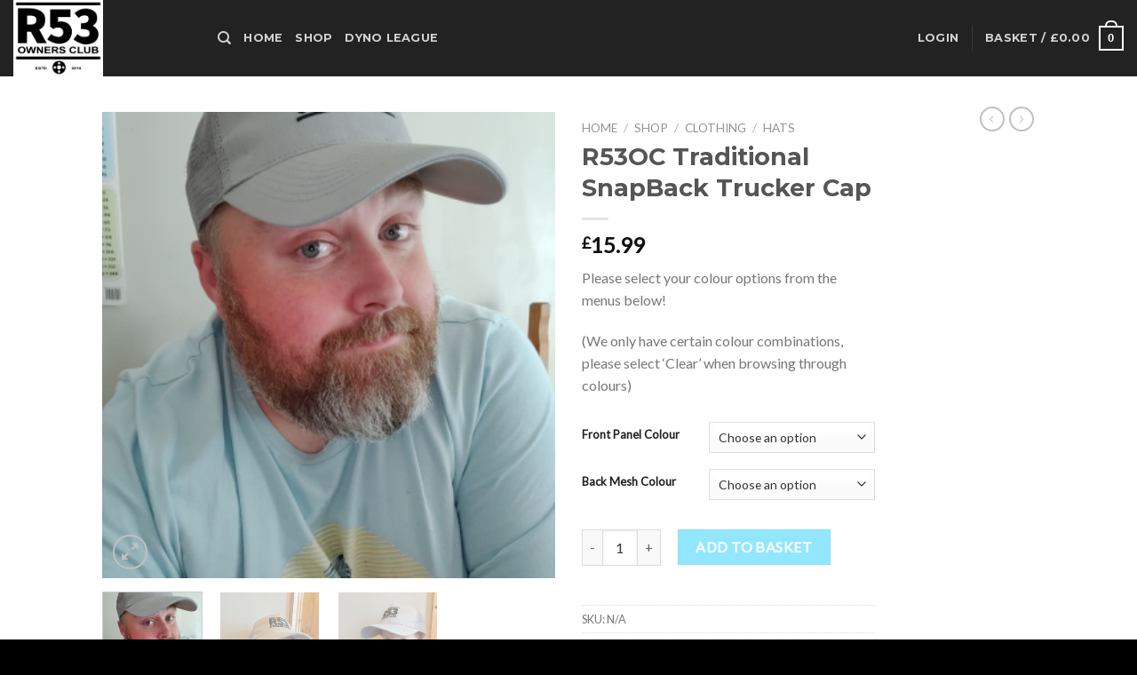

--- FILE ---
content_type: text/html; charset=UTF-8
request_url: https://r53oc.co.uk/shop/r53oc-traditional-snapback-trucker-cap/
body_size: 35447
content:

<!DOCTYPE html>
<html lang="en-GB" class="loading-site no-js">
<head>
	<meta charset="UTF-8" />
	<link rel="profile" href="http://gmpg.org/xfn/11" />
	<link rel="pingback" href="https://r53oc.co.uk/xmlrpc.php" />

	<script>(function(html){html.className = html.className.replace(/\bno-js\b/,'js')})(document.documentElement);</script>
<title>R53OC Traditional SnapBack Trucker Cap &#8211; R53 Owners Club</title>
<meta name='robots' content='max-image-preview:large' />
<script>window._wca = window._wca || [];</script>
<meta name="viewport" content="width=device-width, initial-scale=1, maximum-scale=1" /><link rel='dns-prefetch' href='//web.squarecdn.com' />
<link rel='dns-prefetch' href='//stats.wp.com' />
<link rel='dns-prefetch' href='//cdn.jsdelivr.net' />
<link rel='prefetch' href='https://r53oc.co.uk/wp-content/themes/flatsome/assets/js/chunk.countup.js?ver=3.16.1' />
<link rel='prefetch' href='https://r53oc.co.uk/wp-content/themes/flatsome/assets/js/chunk.sticky-sidebar.js?ver=3.16.1' />
<link rel='prefetch' href='https://r53oc.co.uk/wp-content/themes/flatsome/assets/js/chunk.tooltips.js?ver=3.16.1' />
<link rel='prefetch' href='https://r53oc.co.uk/wp-content/themes/flatsome/assets/js/chunk.vendors-popups.js?ver=3.16.1' />
<link rel='prefetch' href='https://r53oc.co.uk/wp-content/themes/flatsome/assets/js/chunk.vendors-slider.js?ver=3.16.1' />
<link rel="alternate" type="application/rss+xml" title="R53 Owners Club &raquo; Feed" href="https://r53oc.co.uk/feed/" />
<link rel="alternate" type="application/rss+xml" title="R53 Owners Club &raquo; Comments Feed" href="https://r53oc.co.uk/comments/feed/" />
<link rel="alternate" type="application/rss+xml" title="R53 Owners Club &raquo; R53OC Traditional SnapBack Trucker Cap Comments Feed" href="https://r53oc.co.uk/shop/r53oc-traditional-snapback-trucker-cap/feed/" />
		<!-- This site uses the Google Analytics by MonsterInsights plugin v8.10.0 - Using Analytics tracking - https://www.monsterinsights.com/ -->
		<!-- Note: MonsterInsights is not currently configured on this site. The site owner needs to authenticate with Google Analytics in the MonsterInsights settings panel. -->
					<!-- No UA code set -->
				<!-- / Google Analytics by MonsterInsights -->
		<script type="text/javascript">
/* <![CDATA[ */
window._wpemojiSettings = {"baseUrl":"https:\/\/s.w.org\/images\/core\/emoji\/15.0.3\/72x72\/","ext":".png","svgUrl":"https:\/\/s.w.org\/images\/core\/emoji\/15.0.3\/svg\/","svgExt":".svg","source":{"concatemoji":"https:\/\/r53oc.co.uk\/wp-includes\/js\/wp-emoji-release.min.js?ver=6.5.7"}};
/*! This file is auto-generated */
!function(i,n){var o,s,e;function c(e){try{var t={supportTests:e,timestamp:(new Date).valueOf()};sessionStorage.setItem(o,JSON.stringify(t))}catch(e){}}function p(e,t,n){e.clearRect(0,0,e.canvas.width,e.canvas.height),e.fillText(t,0,0);var t=new Uint32Array(e.getImageData(0,0,e.canvas.width,e.canvas.height).data),r=(e.clearRect(0,0,e.canvas.width,e.canvas.height),e.fillText(n,0,0),new Uint32Array(e.getImageData(0,0,e.canvas.width,e.canvas.height).data));return t.every(function(e,t){return e===r[t]})}function u(e,t,n){switch(t){case"flag":return n(e,"\ud83c\udff3\ufe0f\u200d\u26a7\ufe0f","\ud83c\udff3\ufe0f\u200b\u26a7\ufe0f")?!1:!n(e,"\ud83c\uddfa\ud83c\uddf3","\ud83c\uddfa\u200b\ud83c\uddf3")&&!n(e,"\ud83c\udff4\udb40\udc67\udb40\udc62\udb40\udc65\udb40\udc6e\udb40\udc67\udb40\udc7f","\ud83c\udff4\u200b\udb40\udc67\u200b\udb40\udc62\u200b\udb40\udc65\u200b\udb40\udc6e\u200b\udb40\udc67\u200b\udb40\udc7f");case"emoji":return!n(e,"\ud83d\udc26\u200d\u2b1b","\ud83d\udc26\u200b\u2b1b")}return!1}function f(e,t,n){var r="undefined"!=typeof WorkerGlobalScope&&self instanceof WorkerGlobalScope?new OffscreenCanvas(300,150):i.createElement("canvas"),a=r.getContext("2d",{willReadFrequently:!0}),o=(a.textBaseline="top",a.font="600 32px Arial",{});return e.forEach(function(e){o[e]=t(a,e,n)}),o}function t(e){var t=i.createElement("script");t.src=e,t.defer=!0,i.head.appendChild(t)}"undefined"!=typeof Promise&&(o="wpEmojiSettingsSupports",s=["flag","emoji"],n.supports={everything:!0,everythingExceptFlag:!0},e=new Promise(function(e){i.addEventListener("DOMContentLoaded",e,{once:!0})}),new Promise(function(t){var n=function(){try{var e=JSON.parse(sessionStorage.getItem(o));if("object"==typeof e&&"number"==typeof e.timestamp&&(new Date).valueOf()<e.timestamp+604800&&"object"==typeof e.supportTests)return e.supportTests}catch(e){}return null}();if(!n){if("undefined"!=typeof Worker&&"undefined"!=typeof OffscreenCanvas&&"undefined"!=typeof URL&&URL.createObjectURL&&"undefined"!=typeof Blob)try{var e="postMessage("+f.toString()+"("+[JSON.stringify(s),u.toString(),p.toString()].join(",")+"));",r=new Blob([e],{type:"text/javascript"}),a=new Worker(URL.createObjectURL(r),{name:"wpTestEmojiSupports"});return void(a.onmessage=function(e){c(n=e.data),a.terminate(),t(n)})}catch(e){}c(n=f(s,u,p))}t(n)}).then(function(e){for(var t in e)n.supports[t]=e[t],n.supports.everything=n.supports.everything&&n.supports[t],"flag"!==t&&(n.supports.everythingExceptFlag=n.supports.everythingExceptFlag&&n.supports[t]);n.supports.everythingExceptFlag=n.supports.everythingExceptFlag&&!n.supports.flag,n.DOMReady=!1,n.readyCallback=function(){n.DOMReady=!0}}).then(function(){return e}).then(function(){var e;n.supports.everything||(n.readyCallback(),(e=n.source||{}).concatemoji?t(e.concatemoji):e.wpemoji&&e.twemoji&&(t(e.twemoji),t(e.wpemoji)))}))}((window,document),window._wpemojiSettings);
/* ]]> */
</script>
<link rel='stylesheet' id='wc-square-cart-checkout-block-css' href='https://r53oc.co.uk/wp-content/plugins/woocommerce-square/assets/css/frontend/wc-square-cart-checkout-blocks.min.css?ver=3.2.0' type='text/css' media='all' />
<style id='wp-emoji-styles-inline-css' type='text/css'>

	img.wp-smiley, img.emoji {
		display: inline !important;
		border: none !important;
		box-shadow: none !important;
		height: 1em !important;
		width: 1em !important;
		margin: 0 0.07em !important;
		vertical-align: -0.1em !important;
		background: none !important;
		padding: 0 !important;
	}
</style>
<style id='wp-block-library-inline-css' type='text/css'>
:root{--wp-admin-theme-color:#007cba;--wp-admin-theme-color--rgb:0,124,186;--wp-admin-theme-color-darker-10:#006ba1;--wp-admin-theme-color-darker-10--rgb:0,107,161;--wp-admin-theme-color-darker-20:#005a87;--wp-admin-theme-color-darker-20--rgb:0,90,135;--wp-admin-border-width-focus:2px;--wp-block-synced-color:#7a00df;--wp-block-synced-color--rgb:122,0,223;--wp-bound-block-color:#9747ff}@media (min-resolution:192dpi){:root{--wp-admin-border-width-focus:1.5px}}.wp-element-button{cursor:pointer}:root{--wp--preset--font-size--normal:16px;--wp--preset--font-size--huge:42px}:root .has-very-light-gray-background-color{background-color:#eee}:root .has-very-dark-gray-background-color{background-color:#313131}:root .has-very-light-gray-color{color:#eee}:root .has-very-dark-gray-color{color:#313131}:root .has-vivid-green-cyan-to-vivid-cyan-blue-gradient-background{background:linear-gradient(135deg,#00d084,#0693e3)}:root .has-purple-crush-gradient-background{background:linear-gradient(135deg,#34e2e4,#4721fb 50%,#ab1dfe)}:root .has-hazy-dawn-gradient-background{background:linear-gradient(135deg,#faaca8,#dad0ec)}:root .has-subdued-olive-gradient-background{background:linear-gradient(135deg,#fafae1,#67a671)}:root .has-atomic-cream-gradient-background{background:linear-gradient(135deg,#fdd79a,#004a59)}:root .has-nightshade-gradient-background{background:linear-gradient(135deg,#330968,#31cdcf)}:root .has-midnight-gradient-background{background:linear-gradient(135deg,#020381,#2874fc)}.has-regular-font-size{font-size:1em}.has-larger-font-size{font-size:2.625em}.has-normal-font-size{font-size:var(--wp--preset--font-size--normal)}.has-huge-font-size{font-size:var(--wp--preset--font-size--huge)}.has-text-align-center{text-align:center}.has-text-align-left{text-align:left}.has-text-align-right{text-align:right}#end-resizable-editor-section{display:none}.aligncenter{clear:both}.items-justified-left{justify-content:flex-start}.items-justified-center{justify-content:center}.items-justified-right{justify-content:flex-end}.items-justified-space-between{justify-content:space-between}.screen-reader-text{border:0;clip:rect(1px,1px,1px,1px);-webkit-clip-path:inset(50%);clip-path:inset(50%);height:1px;margin:-1px;overflow:hidden;padding:0;position:absolute;width:1px;word-wrap:normal!important}.screen-reader-text:focus{background-color:#ddd;clip:auto!important;-webkit-clip-path:none;clip-path:none;color:#444;display:block;font-size:1em;height:auto;left:5px;line-height:normal;padding:15px 23px 14px;text-decoration:none;top:5px;width:auto;z-index:100000}html :where(.has-border-color){border-style:solid}html :where([style*=border-top-color]){border-top-style:solid}html :where([style*=border-right-color]){border-right-style:solid}html :where([style*=border-bottom-color]){border-bottom-style:solid}html :where([style*=border-left-color]){border-left-style:solid}html :where([style*=border-width]){border-style:solid}html :where([style*=border-top-width]){border-top-style:solid}html :where([style*=border-right-width]){border-right-style:solid}html :where([style*=border-bottom-width]){border-bottom-style:solid}html :where([style*=border-left-width]){border-left-style:solid}html :where(img[class*=wp-image-]){height:auto;max-width:100%}:where(figure){margin:0 0 1em}html :where(.is-position-sticky){--wp-admin--admin-bar--position-offset:var(--wp-admin--admin-bar--height,0px)}@media screen and (max-width:600px){html :where(.is-position-sticky){--wp-admin--admin-bar--position-offset:0px}}
.has-text-align-justify{text-align:justify;}
</style>
<style id='classic-theme-styles-inline-css' type='text/css'>
/*! This file is auto-generated */
.wp-block-button__link{color:#fff;background-color:#32373c;border-radius:9999px;box-shadow:none;text-decoration:none;padding:calc(.667em + 2px) calc(1.333em + 2px);font-size:1.125em}.wp-block-file__button{background:#32373c;color:#fff;text-decoration:none}
</style>
<link rel='stylesheet' id='contact-form-7-css' href='https://r53oc.co.uk/wp-content/plugins/contact-form-7/includes/css/styles.css?ver=5.6.3' type='text/css' media='all' />
<link rel='stylesheet' id='photoswipe-css' href='https://r53oc.co.uk/wp-content/plugins/woocommerce/assets/css/photoswipe/photoswipe.min.css?ver=7.0.0' type='text/css' media='all' />
<link rel='stylesheet' id='photoswipe-default-skin-css' href='https://r53oc.co.uk/wp-content/plugins/woocommerce/assets/css/photoswipe/default-skin/default-skin.min.css?ver=7.0.0' type='text/css' media='all' />
<style id='woocommerce-inline-inline-css' type='text/css'>
.woocommerce form .form-row .required { visibility: visible; }
</style>
<link rel='stylesheet' id='wc-square-css' href='https://r53oc.co.uk/wp-content/plugins/woocommerce-square/assets/css/frontend/wc-square.min.css?ver=3.2.0' type='text/css' media='all' />
<link rel='stylesheet' id='flatsome-main-css' href='https://r53oc.co.uk/wp-content/themes/flatsome/assets/css/flatsome.css?ver=3.16.1' type='text/css' media='all' />
<style id='flatsome-main-inline-css' type='text/css'>
@font-face {
				font-family: "fl-icons";
				font-display: block;
				src: url(https://r53oc.co.uk/wp-content/themes/flatsome/assets/css/icons/fl-icons.eot?v=3.16.1);
				src:
					url(https://r53oc.co.uk/wp-content/themes/flatsome/assets/css/icons/fl-icons.eot#iefix?v=3.16.1) format("embedded-opentype"),
					url(https://r53oc.co.uk/wp-content/themes/flatsome/assets/css/icons/fl-icons.woff2?v=3.16.1) format("woff2"),
					url(https://r53oc.co.uk/wp-content/themes/flatsome/assets/css/icons/fl-icons.ttf?v=3.16.1) format("truetype"),
					url(https://r53oc.co.uk/wp-content/themes/flatsome/assets/css/icons/fl-icons.woff?v=3.16.1) format("woff"),
					url(https://r53oc.co.uk/wp-content/themes/flatsome/assets/css/icons/fl-icons.svg?v=3.16.1#fl-icons) format("svg");
			}
</style>
<link rel='stylesheet' id='flatsome-shop-css' href='https://r53oc.co.uk/wp-content/themes/flatsome/assets/css/flatsome-shop.css?ver=3.16.1' type='text/css' media='all' />
<link rel='stylesheet' id='flatsome-style-css' href='https://r53oc.co.uk/wp-content/themes/flatsome-child/style.css?ver=3.0' type='text/css' media='all' />
<link rel='stylesheet' id='jetpack_css-css' href='https://r53oc.co.uk/wp-content/plugins/jetpack/css/jetpack.css?ver=11.4.2' type='text/css' media='all' />
<script type="text/javascript">
            window._nslDOMReady = function (callback) {
                if ( document.readyState === "complete" || document.readyState === "interactive" ) {
                    callback();
                } else {
                    document.addEventListener( "DOMContentLoaded", callback );
                }
            };
            </script><script type="text/javascript" src="https://r53oc.co.uk/wp-includes/js/jquery/jquery.min.js?ver=3.7.1" id="jquery-core-js"></script>
<script type="text/javascript" src="https://r53oc.co.uk/wp-includes/js/jquery/jquery-migrate.min.js?ver=3.4.1" id="jquery-migrate-js"></script>
<script type="text/javascript" src="https://web.squarecdn.com/v1/square.js?ver=3.2.0" id="wc-square-payment-form-js"></script>
<script defer type="text/javascript" src="https://stats.wp.com/s-202604.js" id="woocommerce-analytics-js"></script>
<link rel="https://api.w.org/" href="https://r53oc.co.uk/wp-json/" /><link rel="alternate" type="application/json" href="https://r53oc.co.uk/wp-json/wp/v2/product/1597" /><link rel="EditURI" type="application/rsd+xml" title="RSD" href="https://r53oc.co.uk/xmlrpc.php?rsd" />
<meta name="generator" content="WordPress 6.5.7" />
<meta name="generator" content="WooCommerce 7.0.0" />
<link rel="canonical" href="https://r53oc.co.uk/shop/r53oc-traditional-snapback-trucker-cap/" />
<link rel='shortlink' href='https://r53oc.co.uk/?p=1597' />
<link rel="alternate" type="application/json+oembed" href="https://r53oc.co.uk/wp-json/oembed/1.0/embed?url=https%3A%2F%2Fr53oc.co.uk%2Fshop%2Fr53oc-traditional-snapback-trucker-cap%2F" />
<link rel="alternate" type="text/xml+oembed" href="https://r53oc.co.uk/wp-json/oembed/1.0/embed?url=https%3A%2F%2Fr53oc.co.uk%2Fshop%2Fr53oc-traditional-snapback-trucker-cap%2F&#038;format=xml" />
<style>img#wpstats{display:none}</style>
	<style>.bg{opacity: 0; transition: opacity 1s; -webkit-transition: opacity 1s;} .bg-loaded{opacity: 1;}</style>	<noscript><style>.woocommerce-product-gallery{ opacity: 1 !important; }</style></noscript>
	<link rel="icon" href="https://r53oc.co.uk/wp-content/uploads/2020/09/cropped-Classic-Logo-32x32.png" sizes="32x32" />
<link rel="icon" href="https://r53oc.co.uk/wp-content/uploads/2020/09/cropped-Classic-Logo-192x192.png" sizes="192x192" />
<link rel="apple-touch-icon" href="https://r53oc.co.uk/wp-content/uploads/2020/09/cropped-Classic-Logo-180x180.png" />
<meta name="msapplication-TileImage" content="https://r53oc.co.uk/wp-content/uploads/2020/09/cropped-Classic-Logo-270x270.png" />
<style id="custom-css" type="text/css">:root {--primary-color: #008cb2;}.header-main{height: 86px}#logo img{max-height: 86px}#logo{width:200px;}.header-top{min-height: 30px}.transparent .header-main{height: 90px}.transparent #logo img{max-height: 90px}.has-transparent + .page-title:first-of-type,.has-transparent + #main > .page-title,.has-transparent + #main > div > .page-title,.has-transparent + #main .page-header-wrapper:first-of-type .page-title{padding-top: 90px;}.header.show-on-scroll,.stuck .header-main{height:70px!important}.stuck #logo img{max-height: 70px!important}.header-bg-color {background-color: rgba(10,10,10,0.9)}.header-bottom {background-color: #f1f1f1}@media (max-width: 549px) {.header-main{height: 70px}#logo img{max-height: 70px}}/* Color */.accordion-title.active, .has-icon-bg .icon .icon-inner,.logo a, .primary.is-underline, .primary.is-link, .badge-outline .badge-inner, .nav-outline > li.active> a,.nav-outline >li.active > a, .cart-icon strong,[data-color='primary'], .is-outline.primary{color: #008cb2;}/* Color !important */[data-text-color="primary"]{color: #008cb2!important;}/* Background Color */[data-text-bg="primary"]{background-color: #008cb2;}/* Background */.scroll-to-bullets a,.featured-title, .label-new.menu-item > a:after, .nav-pagination > li > .current,.nav-pagination > li > span:hover,.nav-pagination > li > a:hover,.has-hover:hover .badge-outline .badge-inner,button[type="submit"], .button.wc-forward:not(.checkout):not(.checkout-button), .button.submit-button, .button.primary:not(.is-outline),.featured-table .title,.is-outline:hover, .has-icon:hover .icon-label,.nav-dropdown-bold .nav-column li > a:hover, .nav-dropdown.nav-dropdown-bold > li > a:hover, .nav-dropdown-bold.dark .nav-column li > a:hover, .nav-dropdown.nav-dropdown-bold.dark > li > a:hover, .header-vertical-menu__opener ,.is-outline:hover, .tagcloud a:hover,.grid-tools a, input[type='submit']:not(.is-form), .box-badge:hover .box-text, input.button.alt,.nav-box > li > a:hover,.nav-box > li.active > a,.nav-pills > li.active > a ,.current-dropdown .cart-icon strong, .cart-icon:hover strong, .nav-line-bottom > li > a:before, .nav-line-grow > li > a:before, .nav-line > li > a:before,.banner, .header-top, .slider-nav-circle .flickity-prev-next-button:hover svg, .slider-nav-circle .flickity-prev-next-button:hover .arrow, .primary.is-outline:hover, .button.primary:not(.is-outline), input[type='submit'].primary, input[type='submit'].primary, input[type='reset'].button, input[type='button'].primary, .badge-inner{background-color: #008cb2;}/* Border */.nav-vertical.nav-tabs > li.active > a,.scroll-to-bullets a.active,.nav-pagination > li > .current,.nav-pagination > li > span:hover,.nav-pagination > li > a:hover,.has-hover:hover .badge-outline .badge-inner,.accordion-title.active,.featured-table,.is-outline:hover, .tagcloud a:hover,blockquote, .has-border, .cart-icon strong:after,.cart-icon strong,.blockUI:before, .processing:before,.loading-spin, .slider-nav-circle .flickity-prev-next-button:hover svg, .slider-nav-circle .flickity-prev-next-button:hover .arrow, .primary.is-outline:hover{border-color: #008cb2}.nav-tabs > li.active > a{border-top-color: #008cb2}.widget_shopping_cart_content .blockUI.blockOverlay:before { border-left-color: #008cb2 }.woocommerce-checkout-review-order .blockUI.blockOverlay:before { border-left-color: #008cb2 }/* Fill */.slider .flickity-prev-next-button:hover svg,.slider .flickity-prev-next-button:hover .arrow{fill: #008cb2;}/* Focus */.primary:focus-visible, .submit-button:focus-visible, button[type="submit"]:focus-visible { outline-color: #008cb2!important; }/* Background Color */[data-icon-label]:after, .secondary.is-underline:hover,.secondary.is-outline:hover,.icon-label,.button.secondary:not(.is-outline),.button.alt:not(.is-outline), .badge-inner.on-sale, .button.checkout, .single_add_to_cart_button, .current .breadcrumb-step{ background-color:#4ad8ff; }[data-text-bg="secondary"]{background-color: #4ad8ff;}/* Color */.secondary.is-underline,.secondary.is-link, .secondary.is-outline,.stars a.active, .star-rating:before, .woocommerce-page .star-rating:before,.star-rating span:before, .color-secondary{color: #4ad8ff}/* Color !important */[data-text-color="secondary"]{color: #4ad8ff!important;}/* Border */.secondary.is-outline:hover{border-color:#4ad8ff}/* Focus */.secondary:focus-visible, .alt:focus-visible { outline-color: #4ad8ff!important; }body{font-family: Lato, sans-serif;}.nav > li > a {font-family: Montserrat, sans-serif;}.mobile-sidebar-levels-2 .nav > li > ul > li > a {font-family: Montserrat, sans-serif;}.nav > li > a,.mobile-sidebar-levels-2 .nav > li > ul > li > a {font-weight: 700;font-style: normal;}h1,h2,h3,h4,h5,h6,.heading-font, .off-canvas-center .nav-sidebar.nav-vertical > li > a{font-family: Montserrat, sans-serif;}.alt-font{font-family: "Dancing Script", sans-serif;}.alt-font {font-weight: 400!important;font-style: normal!important;}.shop-page-title.featured-title .title-bg{ background-image: url(https://r53oc.co.uk/wp-content/uploads/2020/11/tOU3at8wtRTKl8kv0M3bkUgKxv4.png)!important;}@media screen and (min-width: 550px){.products .box-vertical .box-image{min-width: 247px!important;width: 247px!important;}}.footer-1{background-color: #222}.footer-2{background-color: #111}.absolute-footer, html{background-color: #000}.nav-vertical-fly-out > li + li {border-top-width: 1px; border-top-style: solid;}.label-new.menu-item > a:after{content:"New";}.label-hot.menu-item > a:after{content:"Hot";}.label-sale.menu-item > a:after{content:"Sale";}.label-popular.menu-item > a:after{content:"Popular";}</style><style id="kirki-inline-styles">/* cyrillic-ext */
@font-face {
  font-family: 'Montserrat';
  font-style: normal;
  font-weight: 400;
  font-display: swap;
  src: url(https://r53oc.co.uk/wp-content/fonts/montserrat/font) format('woff');
  unicode-range: U+0460-052F, U+1C80-1C8A, U+20B4, U+2DE0-2DFF, U+A640-A69F, U+FE2E-FE2F;
}
/* cyrillic */
@font-face {
  font-family: 'Montserrat';
  font-style: normal;
  font-weight: 400;
  font-display: swap;
  src: url(https://r53oc.co.uk/wp-content/fonts/montserrat/font) format('woff');
  unicode-range: U+0301, U+0400-045F, U+0490-0491, U+04B0-04B1, U+2116;
}
/* vietnamese */
@font-face {
  font-family: 'Montserrat';
  font-style: normal;
  font-weight: 400;
  font-display: swap;
  src: url(https://r53oc.co.uk/wp-content/fonts/montserrat/font) format('woff');
  unicode-range: U+0102-0103, U+0110-0111, U+0128-0129, U+0168-0169, U+01A0-01A1, U+01AF-01B0, U+0300-0301, U+0303-0304, U+0308-0309, U+0323, U+0329, U+1EA0-1EF9, U+20AB;
}
/* latin-ext */
@font-face {
  font-family: 'Montserrat';
  font-style: normal;
  font-weight: 400;
  font-display: swap;
  src: url(https://r53oc.co.uk/wp-content/fonts/montserrat/font) format('woff');
  unicode-range: U+0100-02BA, U+02BD-02C5, U+02C7-02CC, U+02CE-02D7, U+02DD-02FF, U+0304, U+0308, U+0329, U+1D00-1DBF, U+1E00-1E9F, U+1EF2-1EFF, U+2020, U+20A0-20AB, U+20AD-20C0, U+2113, U+2C60-2C7F, U+A720-A7FF;
}
/* latin */
@font-face {
  font-family: 'Montserrat';
  font-style: normal;
  font-weight: 400;
  font-display: swap;
  src: url(https://r53oc.co.uk/wp-content/fonts/montserrat/font) format('woff');
  unicode-range: U+0000-00FF, U+0131, U+0152-0153, U+02BB-02BC, U+02C6, U+02DA, U+02DC, U+0304, U+0308, U+0329, U+2000-206F, U+20AC, U+2122, U+2191, U+2193, U+2212, U+2215, U+FEFF, U+FFFD;
}
/* cyrillic-ext */
@font-face {
  font-family: 'Montserrat';
  font-style: normal;
  font-weight: 700;
  font-display: swap;
  src: url(https://r53oc.co.uk/wp-content/fonts/montserrat/font) format('woff');
  unicode-range: U+0460-052F, U+1C80-1C8A, U+20B4, U+2DE0-2DFF, U+A640-A69F, U+FE2E-FE2F;
}
/* cyrillic */
@font-face {
  font-family: 'Montserrat';
  font-style: normal;
  font-weight: 700;
  font-display: swap;
  src: url(https://r53oc.co.uk/wp-content/fonts/montserrat/font) format('woff');
  unicode-range: U+0301, U+0400-045F, U+0490-0491, U+04B0-04B1, U+2116;
}
/* vietnamese */
@font-face {
  font-family: 'Montserrat';
  font-style: normal;
  font-weight: 700;
  font-display: swap;
  src: url(https://r53oc.co.uk/wp-content/fonts/montserrat/font) format('woff');
  unicode-range: U+0102-0103, U+0110-0111, U+0128-0129, U+0168-0169, U+01A0-01A1, U+01AF-01B0, U+0300-0301, U+0303-0304, U+0308-0309, U+0323, U+0329, U+1EA0-1EF9, U+20AB;
}
/* latin-ext */
@font-face {
  font-family: 'Montserrat';
  font-style: normal;
  font-weight: 700;
  font-display: swap;
  src: url(https://r53oc.co.uk/wp-content/fonts/montserrat/font) format('woff');
  unicode-range: U+0100-02BA, U+02BD-02C5, U+02C7-02CC, U+02CE-02D7, U+02DD-02FF, U+0304, U+0308, U+0329, U+1D00-1DBF, U+1E00-1E9F, U+1EF2-1EFF, U+2020, U+20A0-20AB, U+20AD-20C0, U+2113, U+2C60-2C7F, U+A720-A7FF;
}
/* latin */
@font-face {
  font-family: 'Montserrat';
  font-style: normal;
  font-weight: 700;
  font-display: swap;
  src: url(https://r53oc.co.uk/wp-content/fonts/montserrat/font) format('woff');
  unicode-range: U+0000-00FF, U+0131, U+0152-0153, U+02BB-02BC, U+02C6, U+02DA, U+02DC, U+0304, U+0308, U+0329, U+2000-206F, U+20AC, U+2122, U+2191, U+2193, U+2212, U+2215, U+FEFF, U+FFFD;
}/* latin-ext */
@font-face {
  font-family: 'Lato';
  font-style: normal;
  font-weight: 400;
  font-display: swap;
  src: url(https://r53oc.co.uk/wp-content/fonts/lato/font) format('woff');
  unicode-range: U+0100-02BA, U+02BD-02C5, U+02C7-02CC, U+02CE-02D7, U+02DD-02FF, U+0304, U+0308, U+0329, U+1D00-1DBF, U+1E00-1E9F, U+1EF2-1EFF, U+2020, U+20A0-20AB, U+20AD-20C0, U+2113, U+2C60-2C7F, U+A720-A7FF;
}
/* latin */
@font-face {
  font-family: 'Lato';
  font-style: normal;
  font-weight: 400;
  font-display: swap;
  src: url(https://r53oc.co.uk/wp-content/fonts/lato/font) format('woff');
  unicode-range: U+0000-00FF, U+0131, U+0152-0153, U+02BB-02BC, U+02C6, U+02DA, U+02DC, U+0304, U+0308, U+0329, U+2000-206F, U+20AC, U+2122, U+2191, U+2193, U+2212, U+2215, U+FEFF, U+FFFD;
}/* vietnamese */
@font-face {
  font-family: 'Dancing Script';
  font-style: normal;
  font-weight: 400;
  font-display: swap;
  src: url(https://r53oc.co.uk/wp-content/fonts/dancing-script/font) format('woff');
  unicode-range: U+0102-0103, U+0110-0111, U+0128-0129, U+0168-0169, U+01A0-01A1, U+01AF-01B0, U+0300-0301, U+0303-0304, U+0308-0309, U+0323, U+0329, U+1EA0-1EF9, U+20AB;
}
/* latin-ext */
@font-face {
  font-family: 'Dancing Script';
  font-style: normal;
  font-weight: 400;
  font-display: swap;
  src: url(https://r53oc.co.uk/wp-content/fonts/dancing-script/font) format('woff');
  unicode-range: U+0100-02BA, U+02BD-02C5, U+02C7-02CC, U+02CE-02D7, U+02DD-02FF, U+0304, U+0308, U+0329, U+1D00-1DBF, U+1E00-1E9F, U+1EF2-1EFF, U+2020, U+20A0-20AB, U+20AD-20C0, U+2113, U+2C60-2C7F, U+A720-A7FF;
}
/* latin */
@font-face {
  font-family: 'Dancing Script';
  font-style: normal;
  font-weight: 400;
  font-display: swap;
  src: url(https://r53oc.co.uk/wp-content/fonts/dancing-script/font) format('woff');
  unicode-range: U+0000-00FF, U+0131, U+0152-0153, U+02BB-02BC, U+02C6, U+02DA, U+02DC, U+0304, U+0308, U+0329, U+2000-206F, U+20AC, U+2122, U+2191, U+2193, U+2212, U+2215, U+FEFF, U+FFFD;
}</style></head>

<body class="product-template-default single single-product postid-1597 theme-flatsome woocommerce woocommerce-page woocommerce-no-js lightbox nav-dropdown-has-arrow nav-dropdown-has-shadow nav-dropdown-has-border">


<a class="skip-link screen-reader-text" href="#main">Skip to content</a>

<div id="wrapper">

	
	<header id="header" class="header header-full-width has-sticky sticky-jump">
		<div class="header-wrapper">
			<div id="masthead" class="header-main nav-dark">
      <div class="header-inner flex-row container logo-left medium-logo-center" role="navigation">

          <!-- Logo -->
          <div id="logo" class="flex-col logo">
            
<!-- Header logo -->
<a href="https://r53oc.co.uk/" title="R53 Owners Club - Gen1 Mini Cooper S Owners Club" rel="home">
		<img width="938" height="800" src="https://r53oc.co.uk/wp-content/uploads/2020/09/Classic-Logo-938x800.png" class="header_logo header-logo" alt="R53 Owners Club"/><img  width="938" height="800" src="https://r53oc.co.uk/wp-content/uploads/2020/09/Classic-Logo-938x800.png" class="header-logo-dark" alt="R53 Owners Club"/></a>
          </div>

          <!-- Mobile Left Elements -->
          <div class="flex-col show-for-medium flex-left">
            <ul class="mobile-nav nav nav-left ">
              <li class="nav-icon has-icon">
  		<a href="#" data-open="#main-menu" data-pos="left" data-bg="main-menu-overlay" data-color="" class="is-small" aria-label="Menu" aria-controls="main-menu" aria-expanded="false">

		  <i class="icon-menu" ></i>
		  		</a>
	</li>
            </ul>
          </div>

          <!-- Left Elements -->
          <div class="flex-col hide-for-medium flex-left
            flex-grow">
            <ul class="header-nav header-nav-main nav nav-left  nav-uppercase" >
              <li class="header-search header-search-dropdown has-icon has-dropdown menu-item-has-children">
		<a href="#" aria-label="Search" class="is-small"><i class="icon-search" ></i></a>
		<ul class="nav-dropdown nav-dropdown-default">
	 	<li class="header-search-form search-form html relative has-icon">
	<div class="header-search-form-wrapper">
		<div class="searchform-wrapper ux-search-box relative is-normal"><form role="search" method="get" class="searchform" action="https://r53oc.co.uk/">
	<div class="flex-row relative">
						<div class="flex-col flex-grow">
			<label class="screen-reader-text" for="woocommerce-product-search-field-0">Search for:</label>
			<input type="search" id="woocommerce-product-search-field-0" class="search-field mb-0" placeholder="Search&hellip;" value="" name="s" />
			<input type="hidden" name="post_type" value="product" />
					</div>
		<div class="flex-col">
			<button type="submit" value="Search" class="ux-search-submit submit-button secondary button icon mb-0" aria-label="Submit">
				<i class="icon-search" ></i>			</button>
		</div>
	</div>
	<div class="live-search-results text-left z-top"></div>
</form>
</div>	</div>
</li>
	</ul>
</li>
<li id="menu-item-262" class="menu-item menu-item-type-post_type menu-item-object-page menu-item-home menu-item-262 menu-item-design-default"><a href="https://r53oc.co.uk/" class="nav-top-link">Home</a></li>
<li id="menu-item-232" class="menu-item menu-item-type-post_type menu-item-object-page current_page_parent menu-item-232 menu-item-design-default"><a href="https://r53oc.co.uk/shop/" class="nav-top-link">Shop</a></li>
<li id="menu-item-19196" class="menu-item menu-item-type-post_type menu-item-object-page menu-item-19196 menu-item-design-default"><a href="https://r53oc.co.uk/dyno-league/" class="nav-top-link">Dyno League</a></li>
            </ul>
          </div>

          <!-- Right Elements -->
          <div class="flex-col hide-for-medium flex-right">
            <ul class="header-nav header-nav-main nav nav-right  nav-uppercase">
              <li class="account-item has-icon
    "
>

<a href="https://r53oc.co.uk/my-account/"
    class="nav-top-link nav-top-not-logged-in "
    data-open="#login-form-popup"  >
    <span>
    Login      </span>
  
</a>



</li>
<li class="header-divider"></li><li class="cart-item has-icon has-dropdown">

<a href="https://r53oc.co.uk/cart/" title="Basket" class="header-cart-link is-small">


<span class="header-cart-title">
   Basket   /      <span class="cart-price"><span class="woocommerce-Price-amount amount"><bdi><span class="woocommerce-Price-currencySymbol">&pound;</span>0.00</bdi></span></span>
  </span>

    <span class="cart-icon image-icon">
    <strong>0</strong>
  </span>
  </a>

 <ul class="nav-dropdown nav-dropdown-default">
    <li class="html widget_shopping_cart">
      <div class="widget_shopping_cart_content">
        

	<p class="woocommerce-mini-cart__empty-message">No products in the basket.</p>


      </div>
    </li>
     </ul>

</li>
            </ul>
          </div>

          <!-- Mobile Right Elements -->
          <div class="flex-col show-for-medium flex-right">
            <ul class="mobile-nav nav nav-right ">
              <li class="cart-item has-icon">

      <a href="https://r53oc.co.uk/cart/" class="header-cart-link off-canvas-toggle nav-top-link is-small" data-open="#cart-popup" data-class="off-canvas-cart" title="Basket" data-pos="right">
  
    <span class="cart-icon image-icon">
    <strong>0</strong>
  </span>
  </a>


  <!-- Cart Sidebar Popup -->
  <div id="cart-popup" class="mfp-hide widget_shopping_cart">
  <div class="cart-popup-inner inner-padding">
      <div class="cart-popup-title text-center">
          <h4 class="uppercase">Basket</h4>
          <div class="is-divider"></div>
      </div>
      <div class="widget_shopping_cart_content">
          

	<p class="woocommerce-mini-cart__empty-message">No products in the basket.</p>


      </div>
             <div class="cart-sidebar-content relative"></div>  </div>
  </div>

</li>
            </ul>
          </div>

      </div>

            <div class="container"><div class="top-divider full-width"></div></div>
      </div>

<div class="header-bg-container fill"><div class="header-bg-image fill"></div><div class="header-bg-color fill"></div></div>		</div>
	</header>

	
	<main id="main" class="">

	<div class="shop-container">

		
			<div class="container">
	<div class="woocommerce-notices-wrapper"></div></div>
<div id="product-1597" class="product type-product post-1597 status-publish first instock product_cat-clothing product_cat-hats product_tag-hats product_tag-snapback has-post-thumbnail taxable shipping-taxable purchasable product-type-variable">
	<div class="product-container">

<div class="product-main">
	<div class="row content-row mb-0">

		<div class="product-gallery col large-6">
		
<div class="product-images relative mb-half has-hover woocommerce-product-gallery woocommerce-product-gallery--with-images woocommerce-product-gallery--columns-4 images" data-columns="4">

  <div class="badge-container is-larger absolute left top z-1">

</div>

  <div class="image-tools absolute top show-on-hover right z-3">
      </div>

  <figure class="woocommerce-product-gallery__wrapper product-gallery-slider slider slider-nav-small mb-half"
        data-flickity-options='{
                "cellAlign": "center",
                "wrapAround": true,
                "autoPlay": false,
                "prevNextButtons":true,
                "adaptiveHeight": true,
                "imagesLoaded": true,
                "lazyLoad": 1,
                "dragThreshold" : 15,
                "pageDots": false,
                "rightToLeft": false       }'>
    <div data-thumb="https://r53oc.co.uk/wp-content/uploads/2020/11/tOU3at8wtRTKl8kv0M3bkUgKxv4-100x100.png" data-thumb-alt="" class="woocommerce-product-gallery__image slide first"><a href="https://r53oc.co.uk/wp-content/uploads/2020/11/tOU3at8wtRTKl8kv0M3bkUgKxv4.png"><img width="342" height="352" src="https://r53oc.co.uk/wp-content/uploads/2020/11/tOU3at8wtRTKl8kv0M3bkUgKxv4.png" class="wp-post-image skip-lazy" alt="" title="tOU3at8wtRTKl8kv0M3bkUgKxv4" data-caption="" data-src="https://r53oc.co.uk/wp-content/uploads/2020/11/tOU3at8wtRTKl8kv0M3bkUgKxv4.png" data-large_image="https://r53oc.co.uk/wp-content/uploads/2020/11/tOU3at8wtRTKl8kv0M3bkUgKxv4.png" data-large_image_width="342" data-large_image_height="352" decoding="async" fetchpriority="high" /></a></div><div data-thumb="https://r53oc.co.uk/wp-content/uploads/2020/11/4637308472-100x100.jpg" data-thumb-alt="" class="woocommerce-product-gallery__image slide"><a href="https://r53oc.co.uk/wp-content/uploads/2020/11/4637308472.jpg"><img width="510" height="685" src="https://r53oc.co.uk/wp-content/uploads/2020/11/4637308472-510x685.jpg" class="skip-lazy" alt="" title="4637308472" data-caption="" data-src="https://r53oc.co.uk/wp-content/uploads/2020/11/4637308472.jpg" data-large_image="https://r53oc.co.uk/wp-content/uploads/2020/11/4637308472.jpg" data-large_image_width="1072" data-large_image_height="1440" decoding="async" srcset="https://r53oc.co.uk/wp-content/uploads/2020/11/4637308472-510x685.jpg 510w, https://r53oc.co.uk/wp-content/uploads/2020/11/4637308472-298x400.jpg 298w, https://r53oc.co.uk/wp-content/uploads/2020/11/4637308472-596x800.jpg 596w, https://r53oc.co.uk/wp-content/uploads/2020/11/4637308472-768x1032.jpg 768w, https://r53oc.co.uk/wp-content/uploads/2020/11/4637308472.jpg 1072w" sizes="(max-width: 510px) 100vw, 510px" /></a></div><div data-thumb="https://r53oc.co.uk/wp-content/uploads/2020/11/4637308471-100x100.jpg" data-thumb-alt="" class="woocommerce-product-gallery__image slide"><a href="https://r53oc.co.uk/wp-content/uploads/2020/11/4637308471.jpg"><img width="510" height="685" src="https://r53oc.co.uk/wp-content/uploads/2020/11/4637308471-510x685.jpg" class="skip-lazy" alt="" title="4637308471" data-caption="" data-src="https://r53oc.co.uk/wp-content/uploads/2020/11/4637308471.jpg" data-large_image="https://r53oc.co.uk/wp-content/uploads/2020/11/4637308471.jpg" data-large_image_width="1072" data-large_image_height="1440" decoding="async" srcset="https://r53oc.co.uk/wp-content/uploads/2020/11/4637308471-510x685.jpg 510w, https://r53oc.co.uk/wp-content/uploads/2020/11/4637308471-298x400.jpg 298w, https://r53oc.co.uk/wp-content/uploads/2020/11/4637308471-596x800.jpg 596w, https://r53oc.co.uk/wp-content/uploads/2020/11/4637308471-768x1032.jpg 768w, https://r53oc.co.uk/wp-content/uploads/2020/11/4637308471.jpg 1072w" sizes="(max-width: 510px) 100vw, 510px" /></a></div>  </figure>

  <div class="image-tools absolute bottom left z-3">
        <a href="#product-zoom" class="zoom-button button is-outline circle icon tooltip hide-for-small" title="Zoom">
      <i class="icon-expand" ></i>    </a>
   </div>
</div>

	<div class="product-thumbnails thumbnails slider-no-arrows slider row row-small row-slider slider-nav-small small-columns-4"
		data-flickity-options='{
			"cellAlign": "left",
			"wrapAround": false,
			"autoPlay": false,
			"prevNextButtons": true,
			"asNavFor": ".product-gallery-slider",
			"percentPosition": true,
			"imagesLoaded": true,
			"pageDots": false,
			"rightToLeft": false,
			"contain": true
		}'>
					<div class="col is-nav-selected first">
				<a>
					<img src="https://r53oc.co.uk/wp-content/uploads/2020/11/tOU3at8wtRTKl8kv0M3bkUgKxv4-247x296.png" alt="" width="247" height="296" class="attachment-woocommerce_thumbnail" />				</a>
			</div><div class="col"><a><img src="https://r53oc.co.uk/wp-content/uploads/2020/11/4637308472-247x296.jpg" alt="" width="247" height="296"  class="attachment-woocommerce_thumbnail" /></a></div><div class="col"><a><img src="https://r53oc.co.uk/wp-content/uploads/2020/11/4637308471-247x296.jpg" alt="" width="247" height="296"  class="attachment-woocommerce_thumbnail" /></a></div>	</div>
			</div>

		<div class="product-info summary col-fit col entry-summary product-summary">
			<nav class="woocommerce-breadcrumb breadcrumbs uppercase"><a href="https://r53oc.co.uk">Home</a> <span class="divider">&#47;</span> <a href="https://r53oc.co.uk/shop/">Shop</a> <span class="divider">&#47;</span> <a href="https://r53oc.co.uk/product-category/clothing/">Clothing</a> <span class="divider">&#47;</span> <a href="https://r53oc.co.uk/product-category/clothing/hats/">Hats</a></nav><h1 class="product-title product_title entry-title">
	R53OC Traditional SnapBack Trucker Cap</h1>

	<div class="is-divider small"></div>
<ul class="next-prev-thumbs is-small show-for-medium">         <li class="prod-dropdown has-dropdown">
               <a href="https://r53oc.co.uk/shop/r53oc-alternative-snapback-trucker-cap/"  rel="next" class="button icon is-outline circle">
                  <i class="icon-angle-left" ></i>              </a>
              <div class="nav-dropdown">
                <a title="R53OC Alternative SnapBack Trucker Cap" href="https://r53oc.co.uk/shop/r53oc-alternative-snapback-trucker-cap/">
                <img width="100" height="100" src="https://r53oc.co.uk/wp-content/uploads/2020/11/GTMC7dVGdssMMUaC8iOvdr2QFg4-100x100.png" class="attachment-woocommerce_gallery_thumbnail size-woocommerce_gallery_thumbnail wp-post-image" alt="" decoding="async" loading="lazy" srcset="https://r53oc.co.uk/wp-content/uploads/2020/11/GTMC7dVGdssMMUaC8iOvdr2QFg4-100x100.png 100w, https://r53oc.co.uk/wp-content/uploads/2020/11/GTMC7dVGdssMMUaC8iOvdr2QFg4-280x280.png 280w" sizes="(max-width: 100px) 100vw, 100px" /></a>
              </div>
          </li>
               <li class="prod-dropdown has-dropdown">
               <a href="https://r53oc.co.uk/shop/r53oc-beanie-hat/" rel="next" class="button icon is-outline circle">
                  <i class="icon-angle-right" ></i>              </a>
              <div class="nav-dropdown">
                  <a title="R53OC Beanie Hat" href="https://r53oc.co.uk/shop/r53oc-beanie-hat/">
                  <img width="100" height="100" src="https://r53oc.co.uk/wp-content/uploads/2020/11/mZSyqI8vtnq3nVmiUpr99C524i0-100x100.png" class="attachment-woocommerce_gallery_thumbnail size-woocommerce_gallery_thumbnail wp-post-image" alt="" decoding="async" loading="lazy" srcset="https://r53oc.co.uk/wp-content/uploads/2020/11/mZSyqI8vtnq3nVmiUpr99C524i0-100x100.png 100w, https://r53oc.co.uk/wp-content/uploads/2020/11/mZSyqI8vtnq3nVmiUpr99C524i0-280x280.png 280w" sizes="(max-width: 100px) 100vw, 100px" /></a>
              </div>
          </li>
      </ul><div class="price-wrapper">
	<p class="price product-page-price ">
  <span class="woocommerce-Price-amount amount"><bdi><span class="woocommerce-Price-currencySymbol">&pound;</span>15.99</bdi></span></p>
</div>
<div class="product-short-description">
	<p>Please select your colour options from the menus below!</p>
<p>(We only have certain colour combinations, please select &#8216;Clear&#8217; when browsing through colours)</p>
</div>

<form class="variations_form cart" action="https://r53oc.co.uk/shop/r53oc-traditional-snapback-trucker-cap/" method="post" enctype='multipart/form-data' data-product_id="1597" data-product_variations="[{&quot;attributes&quot;:{&quot;attribute_front-panel-colour&quot;:&quot;Black&quot;,&quot;attribute_back-mesh-colour&quot;:&quot;Black&quot;},&quot;availability_html&quot;:&quot;&quot;,&quot;backorders_allowed&quot;:false,&quot;dimensions&quot;:{&quot;length&quot;:&quot;&quot;,&quot;width&quot;:&quot;&quot;,&quot;height&quot;:&quot;&quot;},&quot;dimensions_html&quot;:&quot;N\/A&quot;,&quot;display_price&quot;:15.99,&quot;display_regular_price&quot;:15.99,&quot;image&quot;:{&quot;title&quot;:&quot;BLACK&quot;,&quot;caption&quot;:&quot;&quot;,&quot;url&quot;:&quot;https:\/\/r53oc.co.uk\/wp-content\/uploads\/2020\/11\/BLACK.jpg&quot;,&quot;alt&quot;:&quot;&quot;,&quot;src&quot;:&quot;https:\/\/r53oc.co.uk\/wp-content\/uploads\/2020\/11\/BLACK.jpg&quot;,&quot;srcset&quot;:false,&quot;sizes&quot;:&quot;(max-width: 252px) 100vw, 252px&quot;,&quot;full_src&quot;:&quot;https:\/\/r53oc.co.uk\/wp-content\/uploads\/2020\/11\/BLACK.jpg&quot;,&quot;full_src_w&quot;:252,&quot;full_src_h&quot;:291,&quot;gallery_thumbnail_src&quot;:&quot;https:\/\/r53oc.co.uk\/wp-content\/uploads\/2020\/11\/BLACK-100x100.jpg&quot;,&quot;gallery_thumbnail_src_w&quot;:100,&quot;gallery_thumbnail_src_h&quot;:100,&quot;thumb_src&quot;:&quot;https:\/\/r53oc.co.uk\/wp-content\/uploads\/2020\/11\/BLACK-247x291.jpg&quot;,&quot;thumb_src_w&quot;:247,&quot;thumb_src_h&quot;:291,&quot;src_w&quot;:252,&quot;src_h&quot;:291},&quot;image_id&quot;:1599,&quot;is_downloadable&quot;:false,&quot;is_in_stock&quot;:true,&quot;is_purchasable&quot;:true,&quot;is_sold_individually&quot;:&quot;no&quot;,&quot;is_virtual&quot;:false,&quot;max_qty&quot;:&quot;&quot;,&quot;min_qty&quot;:1,&quot;price_html&quot;:&quot;&quot;,&quot;sku&quot;:&quot;&quot;,&quot;variation_description&quot;:&quot;&quot;,&quot;variation_id&quot;:1598,&quot;variation_is_active&quot;:true,&quot;variation_is_visible&quot;:true,&quot;weight&quot;:&quot;&quot;,&quot;weight_html&quot;:&quot;N\/A&quot;},{&quot;attributes&quot;:{&quot;attribute_front-panel-colour&quot;:&quot;Black&quot;,&quot;attribute_back-mesh-colour&quot;:&quot;Classic Red&quot;},&quot;availability_html&quot;:&quot;&quot;,&quot;backorders_allowed&quot;:false,&quot;dimensions&quot;:{&quot;length&quot;:&quot;&quot;,&quot;width&quot;:&quot;&quot;,&quot;height&quot;:&quot;&quot;},&quot;dimensions_html&quot;:&quot;N\/A&quot;,&quot;display_price&quot;:15.99,&quot;display_regular_price&quot;:15.99,&quot;image&quot;:{&quot;title&quot;:&quot;BR&quot;,&quot;caption&quot;:&quot;&quot;,&quot;url&quot;:&quot;https:\/\/r53oc.co.uk\/wp-content\/uploads\/2020\/11\/BR.jpg&quot;,&quot;alt&quot;:&quot;&quot;,&quot;src&quot;:&quot;https:\/\/r53oc.co.uk\/wp-content\/uploads\/2020\/11\/BR.jpg&quot;,&quot;srcset&quot;:false,&quot;sizes&quot;:&quot;(max-width: 252px) 100vw, 252px&quot;,&quot;full_src&quot;:&quot;https:\/\/r53oc.co.uk\/wp-content\/uploads\/2020\/11\/BR.jpg&quot;,&quot;full_src_w&quot;:252,&quot;full_src_h&quot;:291,&quot;gallery_thumbnail_src&quot;:&quot;https:\/\/r53oc.co.uk\/wp-content\/uploads\/2020\/11\/BR-100x100.jpg&quot;,&quot;gallery_thumbnail_src_w&quot;:100,&quot;gallery_thumbnail_src_h&quot;:100,&quot;thumb_src&quot;:&quot;https:\/\/r53oc.co.uk\/wp-content\/uploads\/2020\/11\/BR-247x291.jpg&quot;,&quot;thumb_src_w&quot;:247,&quot;thumb_src_h&quot;:291,&quot;src_w&quot;:252,&quot;src_h&quot;:291},&quot;image_id&quot;:1601,&quot;is_downloadable&quot;:false,&quot;is_in_stock&quot;:true,&quot;is_purchasable&quot;:true,&quot;is_sold_individually&quot;:&quot;no&quot;,&quot;is_virtual&quot;:false,&quot;max_qty&quot;:&quot;&quot;,&quot;min_qty&quot;:1,&quot;price_html&quot;:&quot;&quot;,&quot;sku&quot;:&quot;&quot;,&quot;variation_description&quot;:&quot;&quot;,&quot;variation_id&quot;:1600,&quot;variation_is_active&quot;:true,&quot;variation_is_visible&quot;:true,&quot;weight&quot;:&quot;&quot;,&quot;weight_html&quot;:&quot;N\/A&quot;},{&quot;attributes&quot;:{&quot;attribute_front-panel-colour&quot;:&quot;Black&quot;,&quot;attribute_back-mesh-colour&quot;:&quot;Fuchsia&quot;},&quot;availability_html&quot;:&quot;&quot;,&quot;backorders_allowed&quot;:false,&quot;dimensions&quot;:{&quot;length&quot;:&quot;&quot;,&quot;width&quot;:&quot;&quot;,&quot;height&quot;:&quot;&quot;},&quot;dimensions_html&quot;:&quot;N\/A&quot;,&quot;display_price&quot;:15.99,&quot;display_regular_price&quot;:15.99,&quot;image&quot;:{&quot;title&quot;:&quot;BF&quot;,&quot;caption&quot;:&quot;&quot;,&quot;url&quot;:&quot;https:\/\/r53oc.co.uk\/wp-content\/uploads\/2020\/11\/BF.jpg&quot;,&quot;alt&quot;:&quot;&quot;,&quot;src&quot;:&quot;https:\/\/r53oc.co.uk\/wp-content\/uploads\/2020\/11\/BF.jpg&quot;,&quot;srcset&quot;:false,&quot;sizes&quot;:&quot;(max-width: 252px) 100vw, 252px&quot;,&quot;full_src&quot;:&quot;https:\/\/r53oc.co.uk\/wp-content\/uploads\/2020\/11\/BF.jpg&quot;,&quot;full_src_w&quot;:252,&quot;full_src_h&quot;:291,&quot;gallery_thumbnail_src&quot;:&quot;https:\/\/r53oc.co.uk\/wp-content\/uploads\/2020\/11\/BF-100x100.jpg&quot;,&quot;gallery_thumbnail_src_w&quot;:100,&quot;gallery_thumbnail_src_h&quot;:100,&quot;thumb_src&quot;:&quot;https:\/\/r53oc.co.uk\/wp-content\/uploads\/2020\/11\/BF-247x291.jpg&quot;,&quot;thumb_src_w&quot;:247,&quot;thumb_src_h&quot;:291,&quot;src_w&quot;:252,&quot;src_h&quot;:291},&quot;image_id&quot;:1603,&quot;is_downloadable&quot;:false,&quot;is_in_stock&quot;:true,&quot;is_purchasable&quot;:true,&quot;is_sold_individually&quot;:&quot;no&quot;,&quot;is_virtual&quot;:false,&quot;max_qty&quot;:&quot;&quot;,&quot;min_qty&quot;:1,&quot;price_html&quot;:&quot;&quot;,&quot;sku&quot;:&quot;&quot;,&quot;variation_description&quot;:&quot;&quot;,&quot;variation_id&quot;:1602,&quot;variation_is_active&quot;:true,&quot;variation_is_visible&quot;:true,&quot;weight&quot;:&quot;&quot;,&quot;weight_html&quot;:&quot;N\/A&quot;},{&quot;attributes&quot;:{&quot;attribute_front-panel-colour&quot;:&quot;Black&quot;,&quot;attribute_back-mesh-colour&quot;:&quot;Grey&quot;},&quot;availability_html&quot;:&quot;&quot;,&quot;backorders_allowed&quot;:false,&quot;dimensions&quot;:{&quot;length&quot;:&quot;&quot;,&quot;width&quot;:&quot;&quot;,&quot;height&quot;:&quot;&quot;},&quot;dimensions_html&quot;:&quot;N\/A&quot;,&quot;display_price&quot;:15.99,&quot;display_regular_price&quot;:15.99,&quot;image&quot;:{&quot;title&quot;:&quot;BG&quot;,&quot;caption&quot;:&quot;&quot;,&quot;url&quot;:&quot;https:\/\/r53oc.co.uk\/wp-content\/uploads\/2020\/11\/BG.jpg&quot;,&quot;alt&quot;:&quot;&quot;,&quot;src&quot;:&quot;https:\/\/r53oc.co.uk\/wp-content\/uploads\/2020\/11\/BG.jpg&quot;,&quot;srcset&quot;:false,&quot;sizes&quot;:&quot;(max-width: 252px) 100vw, 252px&quot;,&quot;full_src&quot;:&quot;https:\/\/r53oc.co.uk\/wp-content\/uploads\/2020\/11\/BG.jpg&quot;,&quot;full_src_w&quot;:252,&quot;full_src_h&quot;:291,&quot;gallery_thumbnail_src&quot;:&quot;https:\/\/r53oc.co.uk\/wp-content\/uploads\/2020\/11\/BG-100x100.jpg&quot;,&quot;gallery_thumbnail_src_w&quot;:100,&quot;gallery_thumbnail_src_h&quot;:100,&quot;thumb_src&quot;:&quot;https:\/\/r53oc.co.uk\/wp-content\/uploads\/2020\/11\/BG-247x291.jpg&quot;,&quot;thumb_src_w&quot;:247,&quot;thumb_src_h&quot;:291,&quot;src_w&quot;:252,&quot;src_h&quot;:291},&quot;image_id&quot;:1605,&quot;is_downloadable&quot;:false,&quot;is_in_stock&quot;:true,&quot;is_purchasable&quot;:true,&quot;is_sold_individually&quot;:&quot;no&quot;,&quot;is_virtual&quot;:false,&quot;max_qty&quot;:&quot;&quot;,&quot;min_qty&quot;:1,&quot;price_html&quot;:&quot;&quot;,&quot;sku&quot;:&quot;&quot;,&quot;variation_description&quot;:&quot;&quot;,&quot;variation_id&quot;:1604,&quot;variation_is_active&quot;:true,&quot;variation_is_visible&quot;:true,&quot;weight&quot;:&quot;&quot;,&quot;weight_html&quot;:&quot;N\/A&quot;},{&quot;attributes&quot;:{&quot;attribute_front-panel-colour&quot;:&quot;Black&quot;,&quot;attribute_back-mesh-colour&quot;:&quot;Lime Green&quot;},&quot;availability_html&quot;:&quot;&quot;,&quot;backorders_allowed&quot;:false,&quot;dimensions&quot;:{&quot;length&quot;:&quot;&quot;,&quot;width&quot;:&quot;&quot;,&quot;height&quot;:&quot;&quot;},&quot;dimensions_html&quot;:&quot;N\/A&quot;,&quot;display_price&quot;:15.99,&quot;display_regular_price&quot;:15.99,&quot;image&quot;:{&quot;title&quot;:&quot;BGR&quot;,&quot;caption&quot;:&quot;&quot;,&quot;url&quot;:&quot;https:\/\/r53oc.co.uk\/wp-content\/uploads\/2020\/11\/BGR.jpg&quot;,&quot;alt&quot;:&quot;&quot;,&quot;src&quot;:&quot;https:\/\/r53oc.co.uk\/wp-content\/uploads\/2020\/11\/BGR.jpg&quot;,&quot;srcset&quot;:false,&quot;sizes&quot;:&quot;(max-width: 252px) 100vw, 252px&quot;,&quot;full_src&quot;:&quot;https:\/\/r53oc.co.uk\/wp-content\/uploads\/2020\/11\/BGR.jpg&quot;,&quot;full_src_w&quot;:252,&quot;full_src_h&quot;:291,&quot;gallery_thumbnail_src&quot;:&quot;https:\/\/r53oc.co.uk\/wp-content\/uploads\/2020\/11\/BGR-100x100.jpg&quot;,&quot;gallery_thumbnail_src_w&quot;:100,&quot;gallery_thumbnail_src_h&quot;:100,&quot;thumb_src&quot;:&quot;https:\/\/r53oc.co.uk\/wp-content\/uploads\/2020\/11\/BGR-247x291.jpg&quot;,&quot;thumb_src_w&quot;:247,&quot;thumb_src_h&quot;:291,&quot;src_w&quot;:252,&quot;src_h&quot;:291},&quot;image_id&quot;:1607,&quot;is_downloadable&quot;:false,&quot;is_in_stock&quot;:true,&quot;is_purchasable&quot;:true,&quot;is_sold_individually&quot;:&quot;no&quot;,&quot;is_virtual&quot;:false,&quot;max_qty&quot;:&quot;&quot;,&quot;min_qty&quot;:1,&quot;price_html&quot;:&quot;&quot;,&quot;sku&quot;:&quot;&quot;,&quot;variation_description&quot;:&quot;&quot;,&quot;variation_id&quot;:1606,&quot;variation_is_active&quot;:true,&quot;variation_is_visible&quot;:true,&quot;weight&quot;:&quot;&quot;,&quot;weight_html&quot;:&quot;N\/A&quot;},{&quot;attributes&quot;:{&quot;attribute_front-panel-colour&quot;:&quot;Black&quot;,&quot;attribute_back-mesh-colour&quot;:&quot;Orange&quot;},&quot;availability_html&quot;:&quot;&quot;,&quot;backorders_allowed&quot;:false,&quot;dimensions&quot;:{&quot;length&quot;:&quot;&quot;,&quot;width&quot;:&quot;&quot;,&quot;height&quot;:&quot;&quot;},&quot;dimensions_html&quot;:&quot;N\/A&quot;,&quot;display_price&quot;:15.99,&quot;display_regular_price&quot;:15.99,&quot;image&quot;:{&quot;title&quot;:&quot;BO&quot;,&quot;caption&quot;:&quot;&quot;,&quot;url&quot;:&quot;https:\/\/r53oc.co.uk\/wp-content\/uploads\/2020\/11\/BO.jpg&quot;,&quot;alt&quot;:&quot;&quot;,&quot;src&quot;:&quot;https:\/\/r53oc.co.uk\/wp-content\/uploads\/2020\/11\/BO.jpg&quot;,&quot;srcset&quot;:false,&quot;sizes&quot;:&quot;(max-width: 252px) 100vw, 252px&quot;,&quot;full_src&quot;:&quot;https:\/\/r53oc.co.uk\/wp-content\/uploads\/2020\/11\/BO.jpg&quot;,&quot;full_src_w&quot;:252,&quot;full_src_h&quot;:291,&quot;gallery_thumbnail_src&quot;:&quot;https:\/\/r53oc.co.uk\/wp-content\/uploads\/2020\/11\/BO-100x100.jpg&quot;,&quot;gallery_thumbnail_src_w&quot;:100,&quot;gallery_thumbnail_src_h&quot;:100,&quot;thumb_src&quot;:&quot;https:\/\/r53oc.co.uk\/wp-content\/uploads\/2020\/11\/BO-247x291.jpg&quot;,&quot;thumb_src_w&quot;:247,&quot;thumb_src_h&quot;:291,&quot;src_w&quot;:252,&quot;src_h&quot;:291},&quot;image_id&quot;:1609,&quot;is_downloadable&quot;:false,&quot;is_in_stock&quot;:true,&quot;is_purchasable&quot;:true,&quot;is_sold_individually&quot;:&quot;no&quot;,&quot;is_virtual&quot;:false,&quot;max_qty&quot;:&quot;&quot;,&quot;min_qty&quot;:1,&quot;price_html&quot;:&quot;&quot;,&quot;sku&quot;:&quot;&quot;,&quot;variation_description&quot;:&quot;&quot;,&quot;variation_id&quot;:1608,&quot;variation_is_active&quot;:true,&quot;variation_is_visible&quot;:true,&quot;weight&quot;:&quot;&quot;,&quot;weight_html&quot;:&quot;N\/A&quot;},{&quot;attributes&quot;:{&quot;attribute_front-panel-colour&quot;:&quot;White&quot;,&quot;attribute_back-mesh-colour&quot;:&quot;Black&quot;},&quot;availability_html&quot;:&quot;&quot;,&quot;backorders_allowed&quot;:false,&quot;dimensions&quot;:{&quot;length&quot;:&quot;&quot;,&quot;width&quot;:&quot;&quot;,&quot;height&quot;:&quot;&quot;},&quot;dimensions_html&quot;:&quot;N\/A&quot;,&quot;display_price&quot;:15.99,&quot;display_regular_price&quot;:15.99,&quot;image&quot;:{&quot;title&quot;:&quot;WB&quot;,&quot;caption&quot;:&quot;&quot;,&quot;url&quot;:&quot;https:\/\/r53oc.co.uk\/wp-content\/uploads\/2020\/11\/WB.jpg&quot;,&quot;alt&quot;:&quot;&quot;,&quot;src&quot;:&quot;https:\/\/r53oc.co.uk\/wp-content\/uploads\/2020\/11\/WB.jpg&quot;,&quot;srcset&quot;:false,&quot;sizes&quot;:&quot;(max-width: 252px) 100vw, 252px&quot;,&quot;full_src&quot;:&quot;https:\/\/r53oc.co.uk\/wp-content\/uploads\/2020\/11\/WB.jpg&quot;,&quot;full_src_w&quot;:252,&quot;full_src_h&quot;:291,&quot;gallery_thumbnail_src&quot;:&quot;https:\/\/r53oc.co.uk\/wp-content\/uploads\/2020\/11\/WB-100x100.jpg&quot;,&quot;gallery_thumbnail_src_w&quot;:100,&quot;gallery_thumbnail_src_h&quot;:100,&quot;thumb_src&quot;:&quot;https:\/\/r53oc.co.uk\/wp-content\/uploads\/2020\/11\/WB-247x291.jpg&quot;,&quot;thumb_src_w&quot;:247,&quot;thumb_src_h&quot;:291,&quot;src_w&quot;:252,&quot;src_h&quot;:291},&quot;image_id&quot;:1613,&quot;is_downloadable&quot;:false,&quot;is_in_stock&quot;:true,&quot;is_purchasable&quot;:true,&quot;is_sold_individually&quot;:&quot;no&quot;,&quot;is_virtual&quot;:false,&quot;max_qty&quot;:&quot;&quot;,&quot;min_qty&quot;:1,&quot;price_html&quot;:&quot;&quot;,&quot;sku&quot;:&quot;&quot;,&quot;variation_description&quot;:&quot;&quot;,&quot;variation_id&quot;:1612,&quot;variation_is_active&quot;:true,&quot;variation_is_visible&quot;:true,&quot;weight&quot;:&quot;&quot;,&quot;weight_html&quot;:&quot;N\/A&quot;},{&quot;attributes&quot;:{&quot;attribute_front-panel-colour&quot;:&quot;Black&quot;,&quot;attribute_back-mesh-colour&quot;:&quot;Yellow&quot;},&quot;availability_html&quot;:&quot;&quot;,&quot;backorders_allowed&quot;:false,&quot;dimensions&quot;:{&quot;length&quot;:&quot;&quot;,&quot;width&quot;:&quot;&quot;,&quot;height&quot;:&quot;&quot;},&quot;dimensions_html&quot;:&quot;N\/A&quot;,&quot;display_price&quot;:15.99,&quot;display_regular_price&quot;:15.99,&quot;image&quot;:{&quot;title&quot;:&quot;BY&quot;,&quot;caption&quot;:&quot;&quot;,&quot;url&quot;:&quot;https:\/\/r53oc.co.uk\/wp-content\/uploads\/2020\/11\/BY.jpg&quot;,&quot;alt&quot;:&quot;&quot;,&quot;src&quot;:&quot;https:\/\/r53oc.co.uk\/wp-content\/uploads\/2020\/11\/BY.jpg&quot;,&quot;srcset&quot;:false,&quot;sizes&quot;:&quot;(max-width: 252px) 100vw, 252px&quot;,&quot;full_src&quot;:&quot;https:\/\/r53oc.co.uk\/wp-content\/uploads\/2020\/11\/BY.jpg&quot;,&quot;full_src_w&quot;:252,&quot;full_src_h&quot;:291,&quot;gallery_thumbnail_src&quot;:&quot;https:\/\/r53oc.co.uk\/wp-content\/uploads\/2020\/11\/BY-100x100.jpg&quot;,&quot;gallery_thumbnail_src_w&quot;:100,&quot;gallery_thumbnail_src_h&quot;:100,&quot;thumb_src&quot;:&quot;https:\/\/r53oc.co.uk\/wp-content\/uploads\/2020\/11\/BY-247x291.jpg&quot;,&quot;thumb_src_w&quot;:247,&quot;thumb_src_h&quot;:291,&quot;src_w&quot;:252,&quot;src_h&quot;:291},&quot;image_id&quot;:1615,&quot;is_downloadable&quot;:false,&quot;is_in_stock&quot;:true,&quot;is_purchasable&quot;:true,&quot;is_sold_individually&quot;:&quot;no&quot;,&quot;is_virtual&quot;:false,&quot;max_qty&quot;:&quot;&quot;,&quot;min_qty&quot;:1,&quot;price_html&quot;:&quot;&quot;,&quot;sku&quot;:&quot;&quot;,&quot;variation_description&quot;:&quot;&quot;,&quot;variation_id&quot;:1614,&quot;variation_is_active&quot;:true,&quot;variation_is_visible&quot;:true,&quot;weight&quot;:&quot;&quot;,&quot;weight_html&quot;:&quot;N\/A&quot;},{&quot;attributes&quot;:{&quot;attribute_front-panel-colour&quot;:&quot;Burgundy&quot;,&quot;attribute_back-mesh-colour&quot;:&quot;Grey&quot;},&quot;availability_html&quot;:&quot;&quot;,&quot;backorders_allowed&quot;:false,&quot;dimensions&quot;:{&quot;length&quot;:&quot;&quot;,&quot;width&quot;:&quot;&quot;,&quot;height&quot;:&quot;&quot;},&quot;dimensions_html&quot;:&quot;N\/A&quot;,&quot;display_price&quot;:15.99,&quot;display_regular_price&quot;:15.99,&quot;image&quot;:{&quot;title&quot;:&quot;BUG&quot;,&quot;caption&quot;:&quot;&quot;,&quot;url&quot;:&quot;https:\/\/r53oc.co.uk\/wp-content\/uploads\/2020\/11\/BUG.jpg&quot;,&quot;alt&quot;:&quot;&quot;,&quot;src&quot;:&quot;https:\/\/r53oc.co.uk\/wp-content\/uploads\/2020\/11\/BUG.jpg&quot;,&quot;srcset&quot;:false,&quot;sizes&quot;:&quot;(max-width: 252px) 100vw, 252px&quot;,&quot;full_src&quot;:&quot;https:\/\/r53oc.co.uk\/wp-content\/uploads\/2020\/11\/BUG.jpg&quot;,&quot;full_src_w&quot;:252,&quot;full_src_h&quot;:291,&quot;gallery_thumbnail_src&quot;:&quot;https:\/\/r53oc.co.uk\/wp-content\/uploads\/2020\/11\/BUG-100x100.jpg&quot;,&quot;gallery_thumbnail_src_w&quot;:100,&quot;gallery_thumbnail_src_h&quot;:100,&quot;thumb_src&quot;:&quot;https:\/\/r53oc.co.uk\/wp-content\/uploads\/2020\/11\/BUG-247x291.jpg&quot;,&quot;thumb_src_w&quot;:247,&quot;thumb_src_h&quot;:291,&quot;src_w&quot;:252,&quot;src_h&quot;:291},&quot;image_id&quot;:1619,&quot;is_downloadable&quot;:false,&quot;is_in_stock&quot;:true,&quot;is_purchasable&quot;:true,&quot;is_sold_individually&quot;:&quot;no&quot;,&quot;is_virtual&quot;:false,&quot;max_qty&quot;:&quot;&quot;,&quot;min_qty&quot;:1,&quot;price_html&quot;:&quot;&quot;,&quot;sku&quot;:&quot;&quot;,&quot;variation_description&quot;:&quot;&quot;,&quot;variation_id&quot;:1618,&quot;variation_is_active&quot;:true,&quot;variation_is_visible&quot;:true,&quot;weight&quot;:&quot;&quot;,&quot;weight_html&quot;:&quot;N\/A&quot;},{&quot;attributes&quot;:{&quot;attribute_front-panel-colour&quot;:&quot;Chocolate&quot;,&quot;attribute_back-mesh-colour&quot;:&quot;Caramel&quot;},&quot;availability_html&quot;:&quot;&quot;,&quot;backorders_allowed&quot;:false,&quot;dimensions&quot;:{&quot;length&quot;:&quot;&quot;,&quot;width&quot;:&quot;&quot;,&quot;height&quot;:&quot;&quot;},&quot;dimensions_html&quot;:&quot;N\/A&quot;,&quot;display_price&quot;:15.99,&quot;display_regular_price&quot;:15.99,&quot;image&quot;:{&quot;title&quot;:&quot;CHOC&quot;,&quot;caption&quot;:&quot;&quot;,&quot;url&quot;:&quot;https:\/\/r53oc.co.uk\/wp-content\/uploads\/2020\/11\/CHOC.jpg&quot;,&quot;alt&quot;:&quot;&quot;,&quot;src&quot;:&quot;https:\/\/r53oc.co.uk\/wp-content\/uploads\/2020\/11\/CHOC.jpg&quot;,&quot;srcset&quot;:false,&quot;sizes&quot;:&quot;(max-width: 252px) 100vw, 252px&quot;,&quot;full_src&quot;:&quot;https:\/\/r53oc.co.uk\/wp-content\/uploads\/2020\/11\/CHOC.jpg&quot;,&quot;full_src_w&quot;:252,&quot;full_src_h&quot;:291,&quot;gallery_thumbnail_src&quot;:&quot;https:\/\/r53oc.co.uk\/wp-content\/uploads\/2020\/11\/CHOC-100x100.jpg&quot;,&quot;gallery_thumbnail_src_w&quot;:100,&quot;gallery_thumbnail_src_h&quot;:100,&quot;thumb_src&quot;:&quot;https:\/\/r53oc.co.uk\/wp-content\/uploads\/2020\/11\/CHOC-247x291.jpg&quot;,&quot;thumb_src_w&quot;:247,&quot;thumb_src_h&quot;:291,&quot;src_w&quot;:252,&quot;src_h&quot;:291},&quot;image_id&quot;:1621,&quot;is_downloadable&quot;:false,&quot;is_in_stock&quot;:true,&quot;is_purchasable&quot;:true,&quot;is_sold_individually&quot;:&quot;no&quot;,&quot;is_virtual&quot;:false,&quot;max_qty&quot;:&quot;&quot;,&quot;min_qty&quot;:1,&quot;price_html&quot;:&quot;&quot;,&quot;sku&quot;:&quot;&quot;,&quot;variation_description&quot;:&quot;&quot;,&quot;variation_id&quot;:1620,&quot;variation_is_active&quot;:true,&quot;variation_is_visible&quot;:true,&quot;weight&quot;:&quot;&quot;,&quot;weight_html&quot;:&quot;N\/A&quot;},{&quot;attributes&quot;:{&quot;attribute_front-panel-colour&quot;:&quot;Classic Red&quot;,&quot;attribute_back-mesh-colour&quot;:&quot;Classic Red&quot;},&quot;availability_html&quot;:&quot;&quot;,&quot;backorders_allowed&quot;:false,&quot;dimensions&quot;:{&quot;length&quot;:&quot;&quot;,&quot;width&quot;:&quot;&quot;,&quot;height&quot;:&quot;&quot;},&quot;dimensions_html&quot;:&quot;N\/A&quot;,&quot;display_price&quot;:15.99,&quot;display_regular_price&quot;:15.99,&quot;image&quot;:{&quot;title&quot;:&quot;R&quot;,&quot;caption&quot;:&quot;&quot;,&quot;url&quot;:&quot;https:\/\/r53oc.co.uk\/wp-content\/uploads\/2020\/11\/R.jpg&quot;,&quot;alt&quot;:&quot;&quot;,&quot;src&quot;:&quot;https:\/\/r53oc.co.uk\/wp-content\/uploads\/2020\/11\/R.jpg&quot;,&quot;srcset&quot;:false,&quot;sizes&quot;:&quot;(max-width: 252px) 100vw, 252px&quot;,&quot;full_src&quot;:&quot;https:\/\/r53oc.co.uk\/wp-content\/uploads\/2020\/11\/R.jpg&quot;,&quot;full_src_w&quot;:252,&quot;full_src_h&quot;:291,&quot;gallery_thumbnail_src&quot;:&quot;https:\/\/r53oc.co.uk\/wp-content\/uploads\/2020\/11\/R-100x100.jpg&quot;,&quot;gallery_thumbnail_src_w&quot;:100,&quot;gallery_thumbnail_src_h&quot;:100,&quot;thumb_src&quot;:&quot;https:\/\/r53oc.co.uk\/wp-content\/uploads\/2020\/11\/R-247x291.jpg&quot;,&quot;thumb_src_w&quot;:247,&quot;thumb_src_h&quot;:291,&quot;src_w&quot;:252,&quot;src_h&quot;:291},&quot;image_id&quot;:1623,&quot;is_downloadable&quot;:false,&quot;is_in_stock&quot;:true,&quot;is_purchasable&quot;:true,&quot;is_sold_individually&quot;:&quot;no&quot;,&quot;is_virtual&quot;:false,&quot;max_qty&quot;:&quot;&quot;,&quot;min_qty&quot;:1,&quot;price_html&quot;:&quot;&quot;,&quot;sku&quot;:&quot;&quot;,&quot;variation_description&quot;:&quot;&quot;,&quot;variation_id&quot;:1622,&quot;variation_is_active&quot;:true,&quot;variation_is_visible&quot;:true,&quot;weight&quot;:&quot;&quot;,&quot;weight_html&quot;:&quot;N\/A&quot;},{&quot;attributes&quot;:{&quot;attribute_front-panel-colour&quot;:&quot;White&quot;,&quot;attribute_back-mesh-colour&quot;:&quot;Classic Red&quot;},&quot;availability_html&quot;:&quot;&quot;,&quot;backorders_allowed&quot;:false,&quot;dimensions&quot;:{&quot;length&quot;:&quot;&quot;,&quot;width&quot;:&quot;&quot;,&quot;height&quot;:&quot;&quot;},&quot;dimensions_html&quot;:&quot;N\/A&quot;,&quot;display_price&quot;:15.99,&quot;display_regular_price&quot;:15.99,&quot;image&quot;:{&quot;title&quot;:&quot;WR&quot;,&quot;caption&quot;:&quot;&quot;,&quot;url&quot;:&quot;https:\/\/r53oc.co.uk\/wp-content\/uploads\/2020\/11\/WR.jpg&quot;,&quot;alt&quot;:&quot;&quot;,&quot;src&quot;:&quot;https:\/\/r53oc.co.uk\/wp-content\/uploads\/2020\/11\/WR.jpg&quot;,&quot;srcset&quot;:false,&quot;sizes&quot;:&quot;(max-width: 252px) 100vw, 252px&quot;,&quot;full_src&quot;:&quot;https:\/\/r53oc.co.uk\/wp-content\/uploads\/2020\/11\/WR.jpg&quot;,&quot;full_src_w&quot;:252,&quot;full_src_h&quot;:291,&quot;gallery_thumbnail_src&quot;:&quot;https:\/\/r53oc.co.uk\/wp-content\/uploads\/2020\/11\/WR-100x100.jpg&quot;,&quot;gallery_thumbnail_src_w&quot;:100,&quot;gallery_thumbnail_src_h&quot;:100,&quot;thumb_src&quot;:&quot;https:\/\/r53oc.co.uk\/wp-content\/uploads\/2020\/11\/WR-247x291.jpg&quot;,&quot;thumb_src_w&quot;:247,&quot;thumb_src_h&quot;:291,&quot;src_w&quot;:252,&quot;src_h&quot;:291},&quot;image_id&quot;:1625,&quot;is_downloadable&quot;:false,&quot;is_in_stock&quot;:true,&quot;is_purchasable&quot;:true,&quot;is_sold_individually&quot;:&quot;no&quot;,&quot;is_virtual&quot;:false,&quot;max_qty&quot;:&quot;&quot;,&quot;min_qty&quot;:1,&quot;price_html&quot;:&quot;&quot;,&quot;sku&quot;:&quot;&quot;,&quot;variation_description&quot;:&quot;&quot;,&quot;variation_id&quot;:1624,&quot;variation_is_active&quot;:true,&quot;variation_is_visible&quot;:true,&quot;weight&quot;:&quot;&quot;,&quot;weight_html&quot;:&quot;N\/A&quot;},{&quot;attributes&quot;:{&quot;attribute_front-panel-colour&quot;:&quot;Graphite Grey&quot;,&quot;attribute_back-mesh-colour&quot;:&quot;Grey&quot;},&quot;availability_html&quot;:&quot;&quot;,&quot;backorders_allowed&quot;:false,&quot;dimensions&quot;:{&quot;length&quot;:&quot;&quot;,&quot;width&quot;:&quot;&quot;,&quot;height&quot;:&quot;&quot;},&quot;dimensions_html&quot;:&quot;N\/A&quot;,&quot;display_price&quot;:15.99,&quot;display_regular_price&quot;:15.99,&quot;image&quot;:{&quot;title&quot;:&quot;GRGR&quot;,&quot;caption&quot;:&quot;&quot;,&quot;url&quot;:&quot;https:\/\/r53oc.co.uk\/wp-content\/uploads\/2020\/11\/GRGR.jpg&quot;,&quot;alt&quot;:&quot;&quot;,&quot;src&quot;:&quot;https:\/\/r53oc.co.uk\/wp-content\/uploads\/2020\/11\/GRGR.jpg&quot;,&quot;srcset&quot;:false,&quot;sizes&quot;:&quot;(max-width: 252px) 100vw, 252px&quot;,&quot;full_src&quot;:&quot;https:\/\/r53oc.co.uk\/wp-content\/uploads\/2020\/11\/GRGR.jpg&quot;,&quot;full_src_w&quot;:252,&quot;full_src_h&quot;:291,&quot;gallery_thumbnail_src&quot;:&quot;https:\/\/r53oc.co.uk\/wp-content\/uploads\/2020\/11\/GRGR-100x100.jpg&quot;,&quot;gallery_thumbnail_src_w&quot;:100,&quot;gallery_thumbnail_src_h&quot;:100,&quot;thumb_src&quot;:&quot;https:\/\/r53oc.co.uk\/wp-content\/uploads\/2020\/11\/GRGR-247x291.jpg&quot;,&quot;thumb_src_w&quot;:247,&quot;thumb_src_h&quot;:291,&quot;src_w&quot;:252,&quot;src_h&quot;:291},&quot;image_id&quot;:1631,&quot;is_downloadable&quot;:false,&quot;is_in_stock&quot;:true,&quot;is_purchasable&quot;:true,&quot;is_sold_individually&quot;:&quot;no&quot;,&quot;is_virtual&quot;:false,&quot;max_qty&quot;:&quot;&quot;,&quot;min_qty&quot;:1,&quot;price_html&quot;:&quot;&quot;,&quot;sku&quot;:&quot;&quot;,&quot;variation_description&quot;:&quot;&quot;,&quot;variation_id&quot;:1630,&quot;variation_is_active&quot;:true,&quot;variation_is_visible&quot;:true,&quot;weight&quot;:&quot;&quot;,&quot;weight_html&quot;:&quot;N\/A&quot;},{&quot;attributes&quot;:{&quot;attribute_front-panel-colour&quot;:&quot;Light Grey&quot;,&quot;attribute_back-mesh-colour&quot;:&quot;Light Grey&quot;},&quot;availability_html&quot;:&quot;&quot;,&quot;backorders_allowed&quot;:false,&quot;dimensions&quot;:{&quot;length&quot;:&quot;&quot;,&quot;width&quot;:&quot;&quot;,&quot;height&quot;:&quot;&quot;},&quot;dimensions_html&quot;:&quot;N\/A&quot;,&quot;display_price&quot;:15.99,&quot;display_regular_price&quot;:15.99,&quot;image&quot;:{&quot;title&quot;:&quot;LGR&quot;,&quot;caption&quot;:&quot;&quot;,&quot;url&quot;:&quot;https:\/\/r53oc.co.uk\/wp-content\/uploads\/2020\/11\/LGR.jpg&quot;,&quot;alt&quot;:&quot;&quot;,&quot;src&quot;:&quot;https:\/\/r53oc.co.uk\/wp-content\/uploads\/2020\/11\/LGR.jpg&quot;,&quot;srcset&quot;:false,&quot;sizes&quot;:&quot;(max-width: 252px) 100vw, 252px&quot;,&quot;full_src&quot;:&quot;https:\/\/r53oc.co.uk\/wp-content\/uploads\/2020\/11\/LGR.jpg&quot;,&quot;full_src_w&quot;:252,&quot;full_src_h&quot;:291,&quot;gallery_thumbnail_src&quot;:&quot;https:\/\/r53oc.co.uk\/wp-content\/uploads\/2020\/11\/LGR-100x100.jpg&quot;,&quot;gallery_thumbnail_src_w&quot;:100,&quot;gallery_thumbnail_src_h&quot;:100,&quot;thumb_src&quot;:&quot;https:\/\/r53oc.co.uk\/wp-content\/uploads\/2020\/11\/LGR-247x291.jpg&quot;,&quot;thumb_src_w&quot;:247,&quot;thumb_src_h&quot;:291,&quot;src_w&quot;:252,&quot;src_h&quot;:291},&quot;image_id&quot;:1633,&quot;is_downloadable&quot;:false,&quot;is_in_stock&quot;:true,&quot;is_purchasable&quot;:true,&quot;is_sold_individually&quot;:&quot;no&quot;,&quot;is_virtual&quot;:false,&quot;max_qty&quot;:&quot;&quot;,&quot;min_qty&quot;:1,&quot;price_html&quot;:&quot;&quot;,&quot;sku&quot;:&quot;&quot;,&quot;variation_description&quot;:&quot;&quot;,&quot;variation_id&quot;:1632,&quot;variation_is_active&quot;:true,&quot;variation_is_visible&quot;:true,&quot;weight&quot;:&quot;&quot;,&quot;weight_html&quot;:&quot;N\/A&quot;},{&quot;attributes&quot;:{&quot;attribute_front-panel-colour&quot;:&quot;Olive Green&quot;,&quot;attribute_back-mesh-colour&quot;:&quot;Black&quot;},&quot;availability_html&quot;:&quot;&quot;,&quot;backorders_allowed&quot;:false,&quot;dimensions&quot;:{&quot;length&quot;:&quot;&quot;,&quot;width&quot;:&quot;&quot;,&quot;height&quot;:&quot;&quot;},&quot;dimensions_html&quot;:&quot;N\/A&quot;,&quot;display_price&quot;:15.99,&quot;display_regular_price&quot;:15.99,&quot;image&quot;:{&quot;title&quot;:&quot;OGBL&quot;,&quot;caption&quot;:&quot;&quot;,&quot;url&quot;:&quot;https:\/\/r53oc.co.uk\/wp-content\/uploads\/2020\/11\/OGBL.jpg&quot;,&quot;alt&quot;:&quot;&quot;,&quot;src&quot;:&quot;https:\/\/r53oc.co.uk\/wp-content\/uploads\/2020\/11\/OGBL.jpg&quot;,&quot;srcset&quot;:false,&quot;sizes&quot;:&quot;(max-width: 252px) 100vw, 252px&quot;,&quot;full_src&quot;:&quot;https:\/\/r53oc.co.uk\/wp-content\/uploads\/2020\/11\/OGBL.jpg&quot;,&quot;full_src_w&quot;:252,&quot;full_src_h&quot;:291,&quot;gallery_thumbnail_src&quot;:&quot;https:\/\/r53oc.co.uk\/wp-content\/uploads\/2020\/11\/OGBL-100x100.jpg&quot;,&quot;gallery_thumbnail_src_w&quot;:100,&quot;gallery_thumbnail_src_h&quot;:100,&quot;thumb_src&quot;:&quot;https:\/\/r53oc.co.uk\/wp-content\/uploads\/2020\/11\/OGBL-247x291.jpg&quot;,&quot;thumb_src_w&quot;:247,&quot;thumb_src_h&quot;:291,&quot;src_w&quot;:252,&quot;src_h&quot;:291},&quot;image_id&quot;:1635,&quot;is_downloadable&quot;:false,&quot;is_in_stock&quot;:true,&quot;is_purchasable&quot;:true,&quot;is_sold_individually&quot;:&quot;no&quot;,&quot;is_virtual&quot;:false,&quot;max_qty&quot;:&quot;&quot;,&quot;min_qty&quot;:1,&quot;price_html&quot;:&quot;&quot;,&quot;sku&quot;:&quot;&quot;,&quot;variation_description&quot;:&quot;&quot;,&quot;variation_id&quot;:1634,&quot;variation_is_active&quot;:true,&quot;variation_is_visible&quot;:true,&quot;weight&quot;:&quot;&quot;,&quot;weight_html&quot;:&quot;N\/A&quot;},{&quot;attributes&quot;:{&quot;attribute_front-panel-colour&quot;:&quot;White&quot;,&quot;attribute_back-mesh-colour&quot;:&quot;Lime Green&quot;},&quot;availability_html&quot;:&quot;&quot;,&quot;backorders_allowed&quot;:false,&quot;dimensions&quot;:{&quot;length&quot;:&quot;&quot;,&quot;width&quot;:&quot;&quot;,&quot;height&quot;:&quot;&quot;},&quot;dimensions_html&quot;:&quot;N\/A&quot;,&quot;display_price&quot;:15.99,&quot;display_regular_price&quot;:15.99,&quot;image&quot;:{&quot;title&quot;:&quot;WPG&quot;,&quot;caption&quot;:&quot;&quot;,&quot;url&quot;:&quot;https:\/\/r53oc.co.uk\/wp-content\/uploads\/2020\/11\/WPG.jpg&quot;,&quot;alt&quot;:&quot;&quot;,&quot;src&quot;:&quot;https:\/\/r53oc.co.uk\/wp-content\/uploads\/2020\/11\/WPG.jpg&quot;,&quot;srcset&quot;:false,&quot;sizes&quot;:&quot;(max-width: 252px) 100vw, 252px&quot;,&quot;full_src&quot;:&quot;https:\/\/r53oc.co.uk\/wp-content\/uploads\/2020\/11\/WPG.jpg&quot;,&quot;full_src_w&quot;:252,&quot;full_src_h&quot;:291,&quot;gallery_thumbnail_src&quot;:&quot;https:\/\/r53oc.co.uk\/wp-content\/uploads\/2020\/11\/WPG-100x100.jpg&quot;,&quot;gallery_thumbnail_src_w&quot;:100,&quot;gallery_thumbnail_src_h&quot;:100,&quot;thumb_src&quot;:&quot;https:\/\/r53oc.co.uk\/wp-content\/uploads\/2020\/11\/WPG-247x291.jpg&quot;,&quot;thumb_src_w&quot;:247,&quot;thumb_src_h&quot;:291,&quot;src_w&quot;:252,&quot;src_h&quot;:291},&quot;image_id&quot;:1637,&quot;is_downloadable&quot;:false,&quot;is_in_stock&quot;:true,&quot;is_purchasable&quot;:true,&quot;is_sold_individually&quot;:&quot;no&quot;,&quot;is_virtual&quot;:false,&quot;max_qty&quot;:&quot;&quot;,&quot;min_qty&quot;:1,&quot;price_html&quot;:&quot;&quot;,&quot;sku&quot;:&quot;&quot;,&quot;variation_description&quot;:&quot;&quot;,&quot;variation_id&quot;:1636,&quot;variation_is_active&quot;:true,&quot;variation_is_visible&quot;:true,&quot;weight&quot;:&quot;&quot;,&quot;weight_html&quot;:&quot;N\/A&quot;},{&quot;attributes&quot;:{&quot;attribute_front-panel-colour&quot;:&quot;Pastel Blue&quot;,&quot;attribute_back-mesh-colour&quot;:&quot;Pastel Blue&quot;},&quot;availability_html&quot;:&quot;&quot;,&quot;backorders_allowed&quot;:false,&quot;dimensions&quot;:{&quot;length&quot;:&quot;&quot;,&quot;width&quot;:&quot;&quot;,&quot;height&quot;:&quot;&quot;},&quot;dimensions_html&quot;:&quot;N\/A&quot;,&quot;display_price&quot;:15.99,&quot;display_regular_price&quot;:15.99,&quot;image&quot;:{&quot;title&quot;:&quot;PSTLB&quot;,&quot;caption&quot;:&quot;&quot;,&quot;url&quot;:&quot;https:\/\/r53oc.co.uk\/wp-content\/uploads\/2020\/11\/PSTLB.jpg&quot;,&quot;alt&quot;:&quot;&quot;,&quot;src&quot;:&quot;https:\/\/r53oc.co.uk\/wp-content\/uploads\/2020\/11\/PSTLB.jpg&quot;,&quot;srcset&quot;:false,&quot;sizes&quot;:&quot;(max-width: 252px) 100vw, 252px&quot;,&quot;full_src&quot;:&quot;https:\/\/r53oc.co.uk\/wp-content\/uploads\/2020\/11\/PSTLB.jpg&quot;,&quot;full_src_w&quot;:252,&quot;full_src_h&quot;:291,&quot;gallery_thumbnail_src&quot;:&quot;https:\/\/r53oc.co.uk\/wp-content\/uploads\/2020\/11\/PSTLB-100x100.jpg&quot;,&quot;gallery_thumbnail_src_w&quot;:100,&quot;gallery_thumbnail_src_h&quot;:100,&quot;thumb_src&quot;:&quot;https:\/\/r53oc.co.uk\/wp-content\/uploads\/2020\/11\/PSTLB-247x291.jpg&quot;,&quot;thumb_src_w&quot;:247,&quot;thumb_src_h&quot;:291,&quot;src_w&quot;:252,&quot;src_h&quot;:291},&quot;image_id&quot;:1639,&quot;is_downloadable&quot;:false,&quot;is_in_stock&quot;:true,&quot;is_purchasable&quot;:true,&quot;is_sold_individually&quot;:&quot;no&quot;,&quot;is_virtual&quot;:false,&quot;max_qty&quot;:&quot;&quot;,&quot;min_qty&quot;:1,&quot;price_html&quot;:&quot;&quot;,&quot;sku&quot;:&quot;&quot;,&quot;variation_description&quot;:&quot;&quot;,&quot;variation_id&quot;:1638,&quot;variation_is_active&quot;:true,&quot;variation_is_visible&quot;:true,&quot;weight&quot;:&quot;&quot;,&quot;weight_html&quot;:&quot;N\/A&quot;},{&quot;attributes&quot;:{&quot;attribute_front-panel-colour&quot;:&quot;Bright Royal&quot;,&quot;attribute_back-mesh-colour&quot;:&quot;Bright Royal&quot;},&quot;availability_html&quot;:&quot;&quot;,&quot;backorders_allowed&quot;:false,&quot;dimensions&quot;:{&quot;length&quot;:&quot;&quot;,&quot;width&quot;:&quot;&quot;,&quot;height&quot;:&quot;&quot;},&quot;dimensions_html&quot;:&quot;N\/A&quot;,&quot;display_price&quot;:15.99,&quot;display_regular_price&quot;:15.99,&quot;image&quot;:{&quot;title&quot;:&quot;252 (1)&quot;,&quot;caption&quot;:&quot;&quot;,&quot;url&quot;:&quot;https:\/\/r53oc.co.uk\/wp-content\/uploads\/2020\/11\/252-1.jpg&quot;,&quot;alt&quot;:&quot;&quot;,&quot;src&quot;:&quot;https:\/\/r53oc.co.uk\/wp-content\/uploads\/2020\/11\/252-1.jpg&quot;,&quot;srcset&quot;:false,&quot;sizes&quot;:&quot;(max-width: 252px) 100vw, 252px&quot;,&quot;full_src&quot;:&quot;https:\/\/r53oc.co.uk\/wp-content\/uploads\/2020\/11\/252-1.jpg&quot;,&quot;full_src_w&quot;:252,&quot;full_src_h&quot;:291,&quot;gallery_thumbnail_src&quot;:&quot;https:\/\/r53oc.co.uk\/wp-content\/uploads\/2020\/11\/252-1-100x100.jpg&quot;,&quot;gallery_thumbnail_src_w&quot;:100,&quot;gallery_thumbnail_src_h&quot;:100,&quot;thumb_src&quot;:&quot;https:\/\/r53oc.co.uk\/wp-content\/uploads\/2020\/11\/252-1-247x291.jpg&quot;,&quot;thumb_src_w&quot;:247,&quot;thumb_src_h&quot;:291,&quot;src_w&quot;:252,&quot;src_h&quot;:291},&quot;image_id&quot;:1644,&quot;is_downloadable&quot;:false,&quot;is_in_stock&quot;:true,&quot;is_purchasable&quot;:true,&quot;is_sold_individually&quot;:&quot;no&quot;,&quot;is_virtual&quot;:false,&quot;max_qty&quot;:&quot;&quot;,&quot;min_qty&quot;:1,&quot;price_html&quot;:&quot;&quot;,&quot;sku&quot;:&quot;&quot;,&quot;variation_description&quot;:&quot;&quot;,&quot;variation_id&quot;:1643,&quot;variation_is_active&quot;:true,&quot;variation_is_visible&quot;:true,&quot;weight&quot;:&quot;&quot;,&quot;weight_html&quot;:&quot;N\/A&quot;},{&quot;attributes&quot;:{&quot;attribute_front-panel-colour&quot;:&quot;White&quot;,&quot;attribute_back-mesh-colour&quot;:&quot;Bright Royal&quot;},&quot;availability_html&quot;:&quot;&quot;,&quot;backorders_allowed&quot;:false,&quot;dimensions&quot;:{&quot;length&quot;:&quot;&quot;,&quot;width&quot;:&quot;&quot;,&quot;height&quot;:&quot;&quot;},&quot;dimensions_html&quot;:&quot;N\/A&quot;,&quot;display_price&quot;:15.99,&quot;display_regular_price&quot;:15.99,&quot;image&quot;:{&quot;title&quot;:&quot;WBR&quot;,&quot;caption&quot;:&quot;&quot;,&quot;url&quot;:&quot;https:\/\/r53oc.co.uk\/wp-content\/uploads\/2020\/11\/WBR.jpg&quot;,&quot;alt&quot;:&quot;&quot;,&quot;src&quot;:&quot;https:\/\/r53oc.co.uk\/wp-content\/uploads\/2020\/11\/WBR.jpg&quot;,&quot;srcset&quot;:false,&quot;sizes&quot;:&quot;(max-width: 252px) 100vw, 252px&quot;,&quot;full_src&quot;:&quot;https:\/\/r53oc.co.uk\/wp-content\/uploads\/2020\/11\/WBR.jpg&quot;,&quot;full_src_w&quot;:252,&quot;full_src_h&quot;:291,&quot;gallery_thumbnail_src&quot;:&quot;https:\/\/r53oc.co.uk\/wp-content\/uploads\/2020\/11\/WBR-100x100.jpg&quot;,&quot;gallery_thumbnail_src_w&quot;:100,&quot;gallery_thumbnail_src_h&quot;:100,&quot;thumb_src&quot;:&quot;https:\/\/r53oc.co.uk\/wp-content\/uploads\/2020\/11\/WBR-247x291.jpg&quot;,&quot;thumb_src_w&quot;:247,&quot;thumb_src_h&quot;:291,&quot;src_w&quot;:252,&quot;src_h&quot;:291},&quot;image_id&quot;:1646,&quot;is_downloadable&quot;:false,&quot;is_in_stock&quot;:true,&quot;is_purchasable&quot;:true,&quot;is_sold_individually&quot;:&quot;no&quot;,&quot;is_virtual&quot;:false,&quot;max_qty&quot;:&quot;&quot;,&quot;min_qty&quot;:1,&quot;price_html&quot;:&quot;&quot;,&quot;sku&quot;:&quot;&quot;,&quot;variation_description&quot;:&quot;&quot;,&quot;variation_id&quot;:1645,&quot;variation_is_active&quot;:true,&quot;variation_is_visible&quot;:true,&quot;weight&quot;:&quot;&quot;,&quot;weight_html&quot;:&quot;N\/A&quot;},{&quot;attributes&quot;:{&quot;attribute_front-panel-colour&quot;:&quot;White&quot;,&quot;attribute_back-mesh-colour&quot;:&quot;White&quot;},&quot;availability_html&quot;:&quot;&quot;,&quot;backorders_allowed&quot;:false,&quot;dimensions&quot;:{&quot;length&quot;:&quot;&quot;,&quot;width&quot;:&quot;&quot;,&quot;height&quot;:&quot;&quot;},&quot;dimensions_html&quot;:&quot;N\/A&quot;,&quot;display_price&quot;:15.99,&quot;display_regular_price&quot;:15.99,&quot;image&quot;:{&quot;title&quot;:&quot;252 (2)&quot;,&quot;caption&quot;:&quot;&quot;,&quot;url&quot;:&quot;https:\/\/r53oc.co.uk\/wp-content\/uploads\/2020\/11\/252-2.jpg&quot;,&quot;alt&quot;:&quot;&quot;,&quot;src&quot;:&quot;https:\/\/r53oc.co.uk\/wp-content\/uploads\/2020\/11\/252-2.jpg&quot;,&quot;srcset&quot;:false,&quot;sizes&quot;:&quot;(max-width: 252px) 100vw, 252px&quot;,&quot;full_src&quot;:&quot;https:\/\/r53oc.co.uk\/wp-content\/uploads\/2020\/11\/252-2.jpg&quot;,&quot;full_src_w&quot;:252,&quot;full_src_h&quot;:291,&quot;gallery_thumbnail_src&quot;:&quot;https:\/\/r53oc.co.uk\/wp-content\/uploads\/2020\/11\/252-2-100x100.jpg&quot;,&quot;gallery_thumbnail_src_w&quot;:100,&quot;gallery_thumbnail_src_h&quot;:100,&quot;thumb_src&quot;:&quot;https:\/\/r53oc.co.uk\/wp-content\/uploads\/2020\/11\/252-2-247x291.jpg&quot;,&quot;thumb_src_w&quot;:247,&quot;thumb_src_h&quot;:291,&quot;src_w&quot;:252,&quot;src_h&quot;:291},&quot;image_id&quot;:1648,&quot;is_downloadable&quot;:false,&quot;is_in_stock&quot;:true,&quot;is_purchasable&quot;:true,&quot;is_sold_individually&quot;:&quot;no&quot;,&quot;is_virtual&quot;:false,&quot;max_qty&quot;:&quot;&quot;,&quot;min_qty&quot;:1,&quot;price_html&quot;:&quot;&quot;,&quot;sku&quot;:&quot;&quot;,&quot;variation_description&quot;:&quot;&quot;,&quot;variation_id&quot;:1647,&quot;variation_is_active&quot;:true,&quot;variation_is_visible&quot;:true,&quot;weight&quot;:&quot;&quot;,&quot;weight_html&quot;:&quot;N\/A&quot;}]">
	
			<table class="variations" cellspacing="0" role="presentation">
			<tbody>
									<tr>
						<th class="label"><label for="front-panel-colour">Front Panel Colour</label></th>
						<td class="value">
							<select id="front-panel-colour" class="" name="attribute_front-panel-colour" data-attribute_name="attribute_front-panel-colour" data-show_option_none="yes"><option value="">Choose an option</option><option value="Black" >Black</option><option value="Bottle Green" >Bottle Green</option><option value="Burgundy" >Burgundy</option><option value="Chocolate" >Chocolate</option><option value="Classic Red" >Classic Red</option><option value="French Navy" >French Navy</option><option value="Graphite Grey" >Graphite Grey</option><option value="Light Grey" >Light Grey</option><option value="Olive Green" >Olive Green</option><option value="Pastel Blue" >Pastel Blue</option><option value="Pastel Pink" >Pastel Pink</option><option value="Bright Royal" >Bright Royal</option><option value="White" >White</option></select>						</td>
					</tr>
									<tr>
						<th class="label"><label for="back-mesh-colour">Back Mesh Colour</label></th>
						<td class="value">
							<select id="back-mesh-colour" class="" name="attribute_back-mesh-colour" data-attribute_name="attribute_back-mesh-colour" data-show_option_none="yes"><option value="">Choose an option</option><option value="Black" >Black</option><option value="Classic Red" >Classic Red</option><option value="Fuchsia" >Fuchsia</option><option value="Grey" >Grey</option><option value="Lime Green" >Lime Green</option><option value="Orange" >Orange</option><option value="Surf Blue" >Surf Blue</option><option value="White" >White</option><option value="Yellow" >Yellow</option><option value="Bottle Green" >Bottle Green</option><option value="Caramel" >Caramel</option><option value="French Navy" >French Navy</option><option value="Light Grey" >Light Grey</option><option value="Pastel Blue" >Pastel Blue</option><option value="Pastel Pink" >Pastel Pink</option><option value="Bright Royal" >Bright Royal</option></select><a class="reset_variations" href="#">Clear</a>						</td>
					</tr>
							</tbody>
		</table>
		
		<div class="single_variation_wrap">
			<div class="woocommerce-variation single_variation"></div><div class="woocommerce-variation-add-to-cart variations_button">
	
		<div class="quantity buttons_added">
		<input type="button" value="-" class="minus button is-form">				<label class="screen-reader-text" for="quantity_697461692761d">R53OC Traditional SnapBack Trucker Cap quantity</label>
		<input
			type="number"
			id="quantity_697461692761d"
			class="input-text qty text"
			step="1"
			min="1"
			max=""
			name="quantity"
			value="1"
			title="Qty"
			size="4"
			placeholder=""
			inputmode="numeric" />
				<input type="button" value="+" class="plus button is-form">	</div>
	
	<button type="submit" class="single_add_to_cart_button button alt">Add to basket</button>

	
	<input type="hidden" name="add-to-cart" value="1597" />
	<input type="hidden" name="product_id" value="1597" />
	<input type="hidden" name="variation_id" class="variation_id" value="0" />
</div>
		</div>
	
	</form>

<div class="ppc-button-wrapper"><div id="ppc-button-ppcp-gateway"></div></div><div class="product_meta">

	
	
		<span class="sku_wrapper">SKU: <span class="sku">N/A</span></span>

	
	<span class="posted_in">Categories: <a href="https://r53oc.co.uk/product-category/clothing/" rel="tag">Clothing</a>, <a href="https://r53oc.co.uk/product-category/clothing/hats/" rel="tag">Hats</a></span>
	<span class="tagged_as">Tags: <a href="https://r53oc.co.uk/product-tag/hats/" rel="tag">Hats</a>, <a href="https://r53oc.co.uk/product-tag/snapback/" rel="tag">Snapback</a></span>
	
</div>
<div class="social-icons share-icons share-row relative" ><a href="whatsapp://send?text=R53OC%20Traditional%20SnapBack%20Trucker%20Cap - https://r53oc.co.uk/shop/r53oc-traditional-snapback-trucker-cap/" data-action="share/whatsapp/share" class="icon button circle is-outline tooltip whatsapp show-for-medium" title="Share on WhatsApp" aria-label="Share on WhatsApp"><i class="icon-whatsapp"></i></a><a href="https://www.facebook.com/sharer.php?u=https://r53oc.co.uk/shop/r53oc-traditional-snapback-trucker-cap/" data-label="Facebook" onclick="window.open(this.href,this.title,'width=500,height=500,top=300px,left=300px');  return false;" rel="noopener noreferrer nofollow" target="_blank" class="icon button circle is-outline tooltip facebook" title="Share on Facebook" aria-label="Share on Facebook"><i class="icon-facebook" ></i></a><a href="https://twitter.com/share?url=https://r53oc.co.uk/shop/r53oc-traditional-snapback-trucker-cap/" onclick="window.open(this.href,this.title,'width=500,height=500,top=300px,left=300px');  return false;" rel="noopener noreferrer nofollow" target="_blank" class="icon button circle is-outline tooltip twitter" title="Share on Twitter" aria-label="Share on Twitter"><i class="icon-twitter" ></i></a><a href="mailto:enteryour@addresshere.com?subject=R53OC%20Traditional%20SnapBack%20Trucker%20Cap&amp;body=Check%20this%20out:%20https://r53oc.co.uk/shop/r53oc-traditional-snapback-trucker-cap/" rel="nofollow" class="icon button circle is-outline tooltip email" title="Email to a Friend" aria-label="Email to a Friend"><i class="icon-envelop" ></i></a><a href="https://pinterest.com/pin/create/button/?url=https://r53oc.co.uk/shop/r53oc-traditional-snapback-trucker-cap/&amp;media=https://r53oc.co.uk/wp-content/uploads/2020/11/tOU3at8wtRTKl8kv0M3bkUgKxv4.png&amp;description=R53OC%20Traditional%20SnapBack%20Trucker%20Cap" onclick="window.open(this.href,this.title,'width=500,height=500,top=300px,left=300px');  return false;" rel="noopener noreferrer nofollow" target="_blank" class="icon button circle is-outline tooltip pinterest" title="Pin on Pinterest" aria-label="Pin on Pinterest"><i class="icon-pinterest" ></i></a><a href="https://www.linkedin.com/shareArticle?mini=true&url=https://r53oc.co.uk/shop/r53oc-traditional-snapback-trucker-cap/&title=R53OC%20Traditional%20SnapBack%20Trucker%20Cap" onclick="window.open(this.href,this.title,'width=500,height=500,top=300px,left=300px');  return false;"  rel="noopener noreferrer nofollow" target="_blank" class="icon button circle is-outline tooltip linkedin" title="Share on LinkedIn" aria-label="Share on LinkedIn"><i class="icon-linkedin" ></i></a></div>
		</div>


		<div id="product-sidebar" class="col large-2 hide-for-medium product-sidebar-small">
			<div class="hide-for-off-canvas" style="width:100%"><ul class="next-prev-thumbs is-small nav-right text-right">         <li class="prod-dropdown has-dropdown">
               <a href="https://r53oc.co.uk/shop/r53oc-alternative-snapback-trucker-cap/"  rel="next" class="button icon is-outline circle">
                  <i class="icon-angle-left" ></i>              </a>
              <div class="nav-dropdown">
                <a title="R53OC Alternative SnapBack Trucker Cap" href="https://r53oc.co.uk/shop/r53oc-alternative-snapback-trucker-cap/">
                <img width="100" height="100" src="https://r53oc.co.uk/wp-content/uploads/2020/11/GTMC7dVGdssMMUaC8iOvdr2QFg4-100x100.png" class="attachment-woocommerce_gallery_thumbnail size-woocommerce_gallery_thumbnail wp-post-image" alt="" decoding="async" loading="lazy" srcset="https://r53oc.co.uk/wp-content/uploads/2020/11/GTMC7dVGdssMMUaC8iOvdr2QFg4-100x100.png 100w, https://r53oc.co.uk/wp-content/uploads/2020/11/GTMC7dVGdssMMUaC8iOvdr2QFg4-280x280.png 280w" sizes="(max-width: 100px) 100vw, 100px" /></a>
              </div>
          </li>
               <li class="prod-dropdown has-dropdown">
               <a href="https://r53oc.co.uk/shop/r53oc-beanie-hat/" rel="next" class="button icon is-outline circle">
                  <i class="icon-angle-right" ></i>              </a>
              <div class="nav-dropdown">
                  <a title="R53OC Beanie Hat" href="https://r53oc.co.uk/shop/r53oc-beanie-hat/">
                  <img width="100" height="100" src="https://r53oc.co.uk/wp-content/uploads/2020/11/mZSyqI8vtnq3nVmiUpr99C524i0-100x100.png" class="attachment-woocommerce_gallery_thumbnail size-woocommerce_gallery_thumbnail wp-post-image" alt="" decoding="async" loading="lazy" srcset="https://r53oc.co.uk/wp-content/uploads/2020/11/mZSyqI8vtnq3nVmiUpr99C524i0-100x100.png 100w, https://r53oc.co.uk/wp-content/uploads/2020/11/mZSyqI8vtnq3nVmiUpr99C524i0-280x280.png 280w" sizes="(max-width: 100px) 100vw, 100px" /></a>
              </div>
          </li>
      </ul></div>		</div>

	</div>
</div>

<div class="product-footer">
	<div class="container">
		
	<div class="woocommerce-tabs wc-tabs-wrapper container tabbed-content">
		<ul class="tabs wc-tabs product-tabs small-nav-collapse nav nav-uppercase nav-line nav-left" role="tablist">
							<li class="description_tab active" id="tab-title-description" role="presentation">
					<a href="#tab-description" role="tab" aria-selected="true" aria-controls="tab-description">
						Description					</a>
				</li>
											<li class="additional_information_tab " id="tab-title-additional_information" role="presentation">
					<a href="#tab-additional_information" role="tab" aria-selected="false" aria-controls="tab-additional_information" tabindex="-1">
						Additional information					</a>
				</li>
											<li class="reviews_tab " id="tab-title-reviews" role="presentation">
					<a href="#tab-reviews" role="tab" aria-selected="false" aria-controls="tab-reviews" tabindex="-1">
						Reviews (0)					</a>
				</li>
									</ul>
		<div class="tab-panels">
							<div class="woocommerce-Tabs-panel woocommerce-Tabs-panel--description panel entry-content active" id="tab-description" role="tabpanel" aria-labelledby="tab-title-description">
										

<p>R53OC Trucker Caps</p>
<p>Polyester mesh rear panels</p>
<p>5 panel</p>
<p>Pre-curved peak</p>
<p>Retro style snapback size adjuster</p>
<p>100% cotton front panel and peakOra</p>
				</div>
											<div class="woocommerce-Tabs-panel woocommerce-Tabs-panel--additional_information panel entry-content " id="tab-additional_information" role="tabpanel" aria-labelledby="tab-title-additional_information">
										

<table class="woocommerce-product-attributes shop_attributes">
			<tr class="woocommerce-product-attributes-item woocommerce-product-attributes-item--attribute_front-panel-colour">
			<th class="woocommerce-product-attributes-item__label">Front Panel Colour</th>
			<td class="woocommerce-product-attributes-item__value"><p>Black, Bottle Green, Burgundy, Chocolate, Classic Red, French Navy, Graphite Grey, Light Grey, Olive Green, Pure Green, Pastel Blue, Pastel Pink, Bright Royal, White</p>
</td>
		</tr>
			<tr class="woocommerce-product-attributes-item woocommerce-product-attributes-item--attribute_back-mesh-colour">
			<th class="woocommerce-product-attributes-item__label">Back Mesh Colour</th>
			<td class="woocommerce-product-attributes-item__value"><p>Black, Classic Red, Fuchsia, Grey, Lime Green, Orange, Surf Blue, White, Yellow, Bottle Green, Caramel, French Navy, Light Grey, Pastel Blue, Pastel Pink, Bright Royal</p>
</td>
		</tr>
	</table>
				</div>
											<div class="woocommerce-Tabs-panel woocommerce-Tabs-panel--reviews panel entry-content " id="tab-reviews" role="tabpanel" aria-labelledby="tab-title-reviews">
										<div id="reviews" class="woocommerce-Reviews row">
	<div id="comments" class="col large-12">
		<h3 class="woocommerce-Reviews-title normal">
			Reviews		</h3>

					<p class="woocommerce-noreviews">There are no reviews yet.</p>
			</div>

			<div id="review_form_wrapper" class="large-12 col">
			<div id="review_form" class="col-inner">
				<div class="review-form-inner has-border">
					<p class="woocommerce-verification-required">Only logged in customers who have purchased this product may leave a review.</p>
				</div>
			</div>
		</div>
	
</div>
				</div>
							
					</div>
	</div>


	<div class="related related-products-wrapper product-section">

					<h3 class="product-section-title container-width product-section-title-related pt-half pb-half uppercase">
				Related products			</h3>
		

	
  
    <div class="row large-columns-4 medium-columns-3 small-columns-2 row-small slider row-slider slider-nav-reveal slider-nav-push"  data-flickity-options='{"imagesLoaded": true, "groupCells": "100%", "dragThreshold" : 5, "cellAlign": "left","wrapAround": true,"prevNextButtons": true,"percentPosition": true,"pageDots": false, "rightToLeft": false, "autoPlay" : false}'>

  
		<div class="product-small col has-hover product type-product post-1589 status-publish instock product_cat-clothing product_cat-hats has-post-thumbnail taxable shipping-taxable purchasable product-type-variable">
	<div class="col-inner">
	
<div class="badge-container absolute left top z-1">

</div>
	<div class="product-small box ">
		<div class="box-image">
			<div class="image-fade_in_back">
				<a href="https://r53oc.co.uk/shop/r53oc-beanie-hat/" aria-label="R53OC Beanie Hat">
					<img width="247" height="296" src="https://r53oc.co.uk/wp-content/uploads/2020/11/mZSyqI8vtnq3nVmiUpr99C524i0-247x296.png" class="attachment-woocommerce_thumbnail size-woocommerce_thumbnail" alt="" decoding="async" loading="lazy" />				</a>
			</div>
			<div class="image-tools is-small top right show-on-hover">
							</div>
			<div class="image-tools is-small hide-for-small bottom left show-on-hover">
							</div>
			<div class="image-tools grid-tools text-center hide-for-small bottom hover-slide-in show-on-hover">
				  <a class="quick-view" data-prod="1589" href="#quick-view">Quick View</a>			</div>
					</div>

		<div class="box-text box-text-products">
			<div class="title-wrapper">		<p class="category uppercase is-smaller no-text-overflow product-cat op-7">
			Clothing		</p>
	<p class="name product-title woocommerce-loop-product__title"><a href="https://r53oc.co.uk/shop/r53oc-beanie-hat/" class="woocommerce-LoopProduct-link woocommerce-loop-product__link">R53OC Beanie Hat</a></p></div><div class="price-wrapper">
	<span class="price"><span class="woocommerce-Price-amount amount"><bdi><span class="woocommerce-Price-currencySymbol">&pound;</span>14.99</bdi></span></span>
</div>		</div>
	</div>
		</div>
</div><div class="product-small col has-hover product type-product post-15973 status-publish instock product_cat-clothing product_cat-t-shirts has-post-thumbnail taxable shipping-taxable purchasable product-type-variable">
	<div class="col-inner">
	
<div class="badge-container absolute left top z-1">

</div>
	<div class="product-small box ">
		<div class="box-image">
			<div class="image-fade_in_back">
				<a href="https://r53oc.co.uk/shop/r53oc-long-sleeved-t-shirt-creed/" aria-label="R53OC Long Sleeved T-Shirt &#039;Creed&#039;">
					<img width="247" height="296" src="https://r53oc.co.uk/wp-content/uploads/2021/01/Screenshot-2021-01-21-at-11.26.25-247x296.png" class="attachment-woocommerce_thumbnail size-woocommerce_thumbnail" alt="" decoding="async" loading="lazy" /><img width="247" height="296" src="https://r53oc.co.uk/wp-content/uploads/2021/01/Screenshot-2021-01-21-at-11.26.54-247x296.png" class="show-on-hover absolute fill hide-for-small back-image" alt="" decoding="async" loading="lazy" />				</a>
			</div>
			<div class="image-tools is-small top right show-on-hover">
							</div>
			<div class="image-tools is-small hide-for-small bottom left show-on-hover">
							</div>
			<div class="image-tools grid-tools text-center hide-for-small bottom hover-slide-in show-on-hover">
				  <a class="quick-view" data-prod="15973" href="#quick-view">Quick View</a>			</div>
					</div>

		<div class="box-text box-text-products">
			<div class="title-wrapper">		<p class="category uppercase is-smaller no-text-overflow product-cat op-7">
			Clothing		</p>
	<p class="name product-title woocommerce-loop-product__title"><a href="https://r53oc.co.uk/shop/r53oc-long-sleeved-t-shirt-creed/" class="woocommerce-LoopProduct-link woocommerce-loop-product__link">R53OC Long Sleeved T-Shirt &#8216;Creed&#8217;</a></p></div><div class="price-wrapper">
	<span class="price"><span class="woocommerce-Price-amount amount"><bdi><span class="woocommerce-Price-currencySymbol">&pound;</span>19.99</bdi></span></span>
</div>		</div>
	</div>
		</div>
</div><div class="product-small col has-hover product type-product post-1581 status-publish last instock product_cat-clothing product_cat-hats product_tag-baseball product_tag-hats product_tag-snapback has-post-thumbnail taxable shipping-taxable purchasable product-type-variable">
	<div class="col-inner">
	
<div class="badge-container absolute left top z-1">

</div>
	<div class="product-small box ">
		<div class="box-image">
			<div class="image-fade_in_back">
				<a href="https://r53oc.co.uk/shop/r53oc-base-ball-cap-elastic-back/" aria-label="R53OC Base Ball Cap (Elastic Back)">
					<img width="247" height="296" src="https://r53oc.co.uk/wp-content/uploads/2020/11/PoTa1a9RahCl6bvyKEdO8gzhtKc-247x296.png" class="attachment-woocommerce_thumbnail size-woocommerce_thumbnail" alt="" decoding="async" loading="lazy" />				</a>
			</div>
			<div class="image-tools is-small top right show-on-hover">
							</div>
			<div class="image-tools is-small hide-for-small bottom left show-on-hover">
							</div>
			<div class="image-tools grid-tools text-center hide-for-small bottom hover-slide-in show-on-hover">
				  <a class="quick-view" data-prod="1581" href="#quick-view">Quick View</a>			</div>
					</div>

		<div class="box-text box-text-products">
			<div class="title-wrapper">		<p class="category uppercase is-smaller no-text-overflow product-cat op-7">
			Clothing		</p>
	<p class="name product-title woocommerce-loop-product__title"><a href="https://r53oc.co.uk/shop/r53oc-base-ball-cap-elastic-back/" class="woocommerce-LoopProduct-link woocommerce-loop-product__link">R53OC Base Ball Cap (Elastic Back)</a></p></div><div class="price-wrapper">
	<span class="price"><span class="woocommerce-Price-amount amount"><bdi><span class="woocommerce-Price-currencySymbol">&pound;</span>16.99</bdi></span></span>
</div>		</div>
	</div>
		</div>
</div><div class="product-small col has-hover product type-product post-3823 status-publish first instock product_cat-clothing product_cat-hoodies product_cat-sweatshirt product_tag-creed-logo product_tag-sweatshirt product_tag-traditional-logo has-post-thumbnail taxable shipping-taxable purchasable product-type-variable">
	<div class="col-inner">
	
<div class="badge-container absolute left top z-1">

</div>
	<div class="product-small box ">
		<div class="box-image">
			<div class="image-fade_in_back">
				<a href="https://r53oc.co.uk/shop/r53oc-sweatshirt-creed-and-traditional/" aria-label="R53OC Sweatshirt (Creed and Traditional)">
					<img width="247" height="296" src="https://r53oc.co.uk/wp-content/uploads/2020/11/4jjQ758y9lBiXyILykRxDseJV5c-247x296.png" class="attachment-woocommerce_thumbnail size-woocommerce_thumbnail" alt="" decoding="async" loading="lazy" /><img width="247" height="296" src="https://r53oc.co.uk/wp-content/uploads/2020/11/4636517142-247x296.jpg" class="show-on-hover absolute fill hide-for-small back-image" alt="" decoding="async" loading="lazy" />				</a>
			</div>
			<div class="image-tools is-small top right show-on-hover">
							</div>
			<div class="image-tools is-small hide-for-small bottom left show-on-hover">
							</div>
			<div class="image-tools grid-tools text-center hide-for-small bottom hover-slide-in show-on-hover">
				  <a class="quick-view" data-prod="3823" href="#quick-view">Quick View</a>			</div>
					</div>

		<div class="box-text box-text-products">
			<div class="title-wrapper">		<p class="category uppercase is-smaller no-text-overflow product-cat op-7">
			Clothing		</p>
	<p class="name product-title woocommerce-loop-product__title"><a href="https://r53oc.co.uk/shop/r53oc-sweatshirt-creed-and-traditional/" class="woocommerce-LoopProduct-link woocommerce-loop-product__link">R53OC Sweatshirt (Creed and Traditional)</a></p></div><div class="price-wrapper">
	<span class="price"><span class="woocommerce-Price-amount amount"><bdi><span class="woocommerce-Price-currencySymbol">&pound;</span>25.99</bdi></span></span>
</div>		</div>
	</div>
		</div>
</div><div class="product-small col has-hover product type-product post-14300 status-publish instock product_cat-clothing product_cat-hoodies-kids product_cat-kids product_tag-creed product_tag-hoodie product_tag-kids has-post-thumbnail taxable shipping-taxable purchasable product-type-variable">
	<div class="col-inner">
	
<div class="badge-container absolute left top z-1">

</div>
	<div class="product-small box ">
		<div class="box-image">
			<div class="image-fade_in_back">
				<a href="https://r53oc.co.uk/shop/r53oc-kids-creed-hoodie/" aria-label="R53OC Kids Creed Hoodie">
					<img width="247" height="296" src="https://r53oc.co.uk/wp-content/uploads/2020/12/nSkM1y-685unX_nwwR2qDOAt2bo-247x296.png" class="attachment-woocommerce_thumbnail size-woocommerce_thumbnail" alt="" decoding="async" loading="lazy" /><img width="247" height="296" src="https://r53oc.co.uk/wp-content/uploads/2020/12/4636649343-1-247x296.jpg" class="show-on-hover absolute fill hide-for-small back-image" alt="" decoding="async" loading="lazy" />				</a>
			</div>
			<div class="image-tools is-small top right show-on-hover">
							</div>
			<div class="image-tools is-small hide-for-small bottom left show-on-hover">
							</div>
			<div class="image-tools grid-tools text-center hide-for-small bottom hover-slide-in show-on-hover">
				  <a class="quick-view" data-prod="14300" href="#quick-view">Quick View</a>			</div>
					</div>

		<div class="box-text box-text-products">
			<div class="title-wrapper">		<p class="category uppercase is-smaller no-text-overflow product-cat op-7">
			Clothing		</p>
	<p class="name product-title woocommerce-loop-product__title"><a href="https://r53oc.co.uk/shop/r53oc-kids-creed-hoodie/" class="woocommerce-LoopProduct-link woocommerce-loop-product__link">R53OC Kids Creed Hoodie</a></p></div><div class="price-wrapper">
	<span class="price"><span class="woocommerce-Price-amount amount"><bdi><span class="woocommerce-Price-currencySymbol">&pound;</span>20.99</bdi></span></span>
</div>		</div>
	</div>
		</div>
</div><div class="product-small col has-hover product type-product post-1834 status-publish instock product_cat-clothing product_cat-hoodies product_cat-zipped-hoodies product_tag-alternative product_tag-twotone product_tag-zip-hoodie has-post-thumbnail taxable shipping-taxable purchasable product-type-variable">
	<div class="col-inner">
	
<div class="badge-container absolute left top z-1">

</div>
	<div class="product-small box ">
		<div class="box-image">
			<div class="image-fade_in_back">
				<a href="https://r53oc.co.uk/shop/r53oc-full-zipped-hoodie-alternative-logo/" aria-label="R53OC Full Zipped Hoodie - Alternative Logo">
					<img width="247" height="296" src="https://r53oc.co.uk/wp-content/uploads/2020/11/P4NOkqjk7v2mZbJIYEEAJrCQm00-247x296.png" class="attachment-woocommerce_thumbnail size-woocommerce_thumbnail" alt="" decoding="async" loading="lazy" /><img width="247" height="296" src="https://r53oc.co.uk/wp-content/uploads/2020/11/BY-247x296.png" class="show-on-hover absolute fill hide-for-small back-image" alt="" decoding="async" loading="lazy" />				</a>
			</div>
			<div class="image-tools is-small top right show-on-hover">
							</div>
			<div class="image-tools is-small hide-for-small bottom left show-on-hover">
							</div>
			<div class="image-tools grid-tools text-center hide-for-small bottom hover-slide-in show-on-hover">
				  <a class="quick-view" data-prod="1834" href="#quick-view">Quick View</a>			</div>
					</div>

		<div class="box-text box-text-products">
			<div class="title-wrapper">		<p class="category uppercase is-smaller no-text-overflow product-cat op-7">
			Clothing		</p>
	<p class="name product-title woocommerce-loop-product__title"><a href="https://r53oc.co.uk/shop/r53oc-full-zipped-hoodie-alternative-logo/" class="woocommerce-LoopProduct-link woocommerce-loop-product__link">R53OC Full Zipped Hoodie &#8211; Alternative Logo</a></p></div><div class="price-wrapper">
	<span class="price"><span class="woocommerce-Price-amount amount"><bdi><span class="woocommerce-Price-currencySymbol">&pound;</span>34.99</bdi></span></span>
</div>		</div>
	</div>
		</div>
</div><div class="product-small col has-hover product type-product post-15453 status-publish last instock product_cat-clothing product_cat-t-shirts has-post-thumbnail taxable shipping-taxable purchasable product-type-variable">
	<div class="col-inner">
	
<div class="badge-container absolute left top z-1">

</div>
	<div class="product-small box ">
		<div class="box-image">
			<div class="image-fade_in_back">
				<a href="https://r53oc.co.uk/shop/r53oc-traditional-t-shirt-plain-back/" aria-label="R53OC &#039;Traditional&#039; T Shirt  (Front logo Only)">
					<img width="247" height="296" src="https://r53oc.co.uk/wp-content/uploads/2021/11/img_7432-247x296.jpeg" class="attachment-woocommerce_thumbnail size-woocommerce_thumbnail" alt="" decoding="async" loading="lazy" /><img width="247" height="296" src="https://r53oc.co.uk/wp-content/uploads/2021/01/Screenshot-2021-01-19-at-14.22.13-247x296.png" class="show-on-hover absolute fill hide-for-small back-image" alt="" decoding="async" loading="lazy" />				</a>
			</div>
			<div class="image-tools is-small top right show-on-hover">
							</div>
			<div class="image-tools is-small hide-for-small bottom left show-on-hover">
							</div>
			<div class="image-tools grid-tools text-center hide-for-small bottom hover-slide-in show-on-hover">
				  <a class="quick-view" data-prod="15453" href="#quick-view">Quick View</a>			</div>
					</div>

		<div class="box-text box-text-products">
			<div class="title-wrapper">		<p class="category uppercase is-smaller no-text-overflow product-cat op-7">
			Clothing		</p>
	<p class="name product-title woocommerce-loop-product__title"><a href="https://r53oc.co.uk/shop/r53oc-traditional-t-shirt-plain-back/" class="woocommerce-LoopProduct-link woocommerce-loop-product__link">R53OC &#8216;Traditional&#8217; T Shirt  (Front logo Only)</a></p></div><div class="price-wrapper">
	<span class="price"><span class="woocommerce-Price-amount amount"><bdi><span class="woocommerce-Price-currencySymbol">&pound;</span>16.99</bdi></span></span>
</div>		</div>
	</div>
		</div>
</div><div class="product-small col has-hover product type-product post-15410 status-publish first instock product_cat-clothing product_cat-t-shirts has-post-thumbnail taxable shipping-taxable purchasable product-type-variable">
	<div class="col-inner">
	
<div class="badge-container absolute left top z-1">

</div>
	<div class="product-small box ">
		<div class="box-image">
			<div class="image-fade_in_back">
				<a href="https://r53oc.co.uk/shop/r53oc-traditional-t-shirt/" aria-label="R53OC &#039;Traditional&#039; T Shirt (Front and Rear Logo)">
					<img width="247" height="296" src="https://r53oc.co.uk/wp-content/uploads/2021/11/img_7433-247x296.jpeg" class="attachment-woocommerce_thumbnail size-woocommerce_thumbnail" alt="" decoding="async" loading="lazy" /><img width="247" height="296" src="https://r53oc.co.uk/wp-content/uploads/2021/01/Screenshot-2021-01-19-at-14.22.13-247x296.png" class="show-on-hover absolute fill hide-for-small back-image" alt="" decoding="async" loading="lazy" />				</a>
			</div>
			<div class="image-tools is-small top right show-on-hover">
							</div>
			<div class="image-tools is-small hide-for-small bottom left show-on-hover">
							</div>
			<div class="image-tools grid-tools text-center hide-for-small bottom hover-slide-in show-on-hover">
				  <a class="quick-view" data-prod="15410" href="#quick-view">Quick View</a>			</div>
					</div>

		<div class="box-text box-text-products">
			<div class="title-wrapper">		<p class="category uppercase is-smaller no-text-overflow product-cat op-7">
			Clothing		</p>
	<p class="name product-title woocommerce-loop-product__title"><a href="https://r53oc.co.uk/shop/r53oc-traditional-t-shirt/" class="woocommerce-LoopProduct-link woocommerce-loop-product__link">R53OC &#8216;Traditional&#8217; T Shirt (Front and Rear Logo)</a></p></div><div class="price-wrapper">
	<span class="price"><span class="woocommerce-Price-amount amount"><bdi><span class="woocommerce-Price-currencySymbol">&pound;</span>16.99</bdi></span></span>
</div>		</div>
	</div>
		</div>
</div>
		</div>
	</div>

		</div>
</div>
</div>
</div>

		
	</div><!-- shop container -->


</main>

<footer id="footer" class="footer-wrapper">

	
<!-- FOOTER 1 -->
<div class="footer-widgets footer footer-1">
		<div class="row dark large-columns-4 mb-0">
	   		<div id="woocommerce_products-12" class="col pb-0 widget woocommerce widget_products"><span class="widget-title">Latest</span><div class="is-divider small"></div><ul class="product_list_widget"><li>
	
	<a href="https://r53oc.co.uk/shop/wooden-magnetic-bottle-opener/">
		<img width="100" height="100" src="https://r53oc.co.uk/wp-content/uploads/2024/08/IMG_20240801_145145-100x100.jpg" class="attachment-woocommerce_gallery_thumbnail size-woocommerce_gallery_thumbnail" alt="" decoding="async" loading="lazy" srcset="https://r53oc.co.uk/wp-content/uploads/2024/08/IMG_20240801_145145-100x100.jpg 100w, https://r53oc.co.uk/wp-content/uploads/2024/08/IMG_20240801_145145-280x280.jpg 280w" sizes="(max-width: 100px) 100vw, 100px" />		<span class="product-title">Wooden Magnetic Bottle Opener</span>
	</a>

				
	<span class="woocommerce-Price-amount amount"><bdi><span class="woocommerce-Price-currencySymbol">&pound;</span>5.99</bdi></span>
	</li>
<li>
	
	<a href="https://r53oc.co.uk/shop/r53oc-lancashire-division/">
		<img width="100" height="100" src="https://r53oc.co.uk/wp-content/uploads/2024/06/Lancashire-Division-100x100.jpg" class="attachment-woocommerce_gallery_thumbnail size-woocommerce_gallery_thumbnail" alt="" decoding="async" loading="lazy" srcset="https://r53oc.co.uk/wp-content/uploads/2024/06/Lancashire-Division-100x100.jpg 100w, https://r53oc.co.uk/wp-content/uploads/2024/06/Lancashire-Division-280x280.jpg 280w" sizes="(max-width: 100px) 100vw, 100px" />		<span class="product-title">R53OC Lancashire Division</span>
	</a>

				
	<span class="woocommerce-Price-amount amount"><bdi><span class="woocommerce-Price-currencySymbol">&pound;</span>2.99</bdi></span> &ndash; <span class="woocommerce-Price-amount amount"><bdi><span class="woocommerce-Price-currencySymbol">&pound;</span>3.99</bdi></span>
	</li>
<li>
	
	<a href="https://r53oc.co.uk/shop/r53oc-north-west-division/">
		<img width="100" height="100" src="https://r53oc.co.uk/wp-content/uploads/2024/06/North-West-Division-100x100.jpg" class="attachment-woocommerce_gallery_thumbnail size-woocommerce_gallery_thumbnail" alt="" decoding="async" loading="lazy" srcset="https://r53oc.co.uk/wp-content/uploads/2024/06/North-West-Division-100x100.jpg 100w, https://r53oc.co.uk/wp-content/uploads/2024/06/North-West-Division-280x280.jpg 280w" sizes="(max-width: 100px) 100vw, 100px" />		<span class="product-title">R53OC North West Division</span>
	</a>

				
	<span class="woocommerce-Price-amount amount"><bdi><span class="woocommerce-Price-currencySymbol">&pound;</span>2.99</bdi></span> &ndash; <span class="woocommerce-Price-amount amount"><bdi><span class="woocommerce-Price-currencySymbol">&pound;</span>3.99</bdi></span>
	</li>
<li>
	
	<a href="https://r53oc.co.uk/shop/r53oc-pulley-logo-sticker/">
		<img width="100" height="100" src="https://r53oc.co.uk/wp-content/uploads/2023/09/Pulley-Logo-100x100.jpg" class="attachment-woocommerce_gallery_thumbnail size-woocommerce_gallery_thumbnail" alt="" decoding="async" loading="lazy" srcset="https://r53oc.co.uk/wp-content/uploads/2023/09/Pulley-Logo-100x100.jpg 100w, https://r53oc.co.uk/wp-content/uploads/2023/09/Pulley-Logo-280x280.jpg 280w" sizes="(max-width: 100px) 100vw, 100px" />		<span class="product-title">R53OC Pulley Logo Sticker</span>
	</a>

				
	<span class="woocommerce-Price-amount amount"><bdi><span class="woocommerce-Price-currencySymbol">&pound;</span>2.99</bdi></span> &ndash; <span class="woocommerce-Price-amount amount"><bdi><span class="woocommerce-Price-currencySymbol">&pound;</span>9.99</bdi></span>
	</li>
</ul></div><div id="woocommerce_products-11" class="col pb-0 widget woocommerce widget_products"><span class="widget-title">Best Selling</span><div class="is-divider small"></div><ul class="product_list_widget"><li>
	
	<a href="https://r53oc.co.uk/shop/r53oc-hubcentric-and-plain-wheel-spacers/">
		<img width="100" height="100" src="https://r53oc.co.uk/wp-content/uploads/2021/01/Screenshot-2021-01-19-at-11.04.08-100x100.png" class="attachment-woocommerce_gallery_thumbnail size-woocommerce_gallery_thumbnail" alt="" decoding="async" loading="lazy" srcset="https://r53oc.co.uk/wp-content/uploads/2021/01/Screenshot-2021-01-19-at-11.04.08-100x100.png 100w, https://r53oc.co.uk/wp-content/uploads/2021/01/Screenshot-2021-01-19-at-11.04.08-280x280.png 280w" sizes="(max-width: 100px) 100vw, 100px" />		<span class="product-title">R53OC Pairs Of Hubcentric And Plain Wheel Spacers</span>
	</a>

				
	<span class="woocommerce-Price-amount amount"><bdi><span class="woocommerce-Price-currencySymbol">&pound;</span>22.99</bdi></span> &ndash; <span class="woocommerce-Price-amount amount"><bdi><span class="woocommerce-Price-currencySymbol">&pound;</span>57.99</bdi></span>
	</li>
<li>
	
	<a href="https://r53oc.co.uk/shop/r53oc-long-strip-window-sticker/">
		<img width="100" height="100" src="https://r53oc.co.uk/wp-content/uploads/2020/11/Screenshot-2021-01-30-at-15.05.30-100x100.png" class="attachment-woocommerce_gallery_thumbnail size-woocommerce_gallery_thumbnail" alt="" decoding="async" loading="lazy" srcset="https://r53oc.co.uk/wp-content/uploads/2020/11/Screenshot-2021-01-30-at-15.05.30-100x100.png 100w, https://r53oc.co.uk/wp-content/uploads/2020/11/Screenshot-2021-01-30-at-15.05.30-280x280.png 280w" sizes="(max-width: 100px) 100vw, 100px" />		<span class="product-title">R53OC Long Strip Window Sticker</span>
	</a>

				
	<span class="woocommerce-Price-amount amount"><bdi><span class="woocommerce-Price-currencySymbol">&pound;</span>2.99</bdi></span> &ndash; <span class="woocommerce-Price-amount amount"><bdi><span class="woocommerce-Price-currencySymbol">&pound;</span>3.99</bdi></span>
	</li>
<li>
	
	<a href="https://r53oc.co.uk/shop/r53oc-coil-pack-relocation-plate/">
		<img width="100" height="100" src="https://r53oc.co.uk/wp-content/uploads/2021/07/img_5792-100x100.jpeg" class="attachment-woocommerce_gallery_thumbnail size-woocommerce_gallery_thumbnail" alt="" decoding="async" loading="lazy" srcset="https://r53oc.co.uk/wp-content/uploads/2021/07/img_5792-100x100.jpeg 100w, https://r53oc.co.uk/wp-content/uploads/2021/07/img_5792-280x280.jpeg 280w" sizes="(max-width: 100px) 100vw, 100px" />		<span class="product-title">R53OC Coil Pack Relocation Plate V2</span>
	</a>

				
	<span class="woocommerce-Price-amount amount"><bdi><span class="woocommerce-Price-currencySymbol">&pound;</span>21.99</bdi></span>
	</li>
<li>
	
	<a href="https://r53oc.co.uk/shop/r53oc-airbox-mod/">
		<img width="100" height="100" src="https://r53oc.co.uk/wp-content/uploads/2021/01/Screenshot-2021-01-14-at-14.45.15-100x100.png" class="attachment-woocommerce_gallery_thumbnail size-woocommerce_gallery_thumbnail" alt="" decoding="async" loading="lazy" srcset="https://r53oc.co.uk/wp-content/uploads/2021/01/Screenshot-2021-01-14-at-14.45.15-100x100.png 100w, https://r53oc.co.uk/wp-content/uploads/2021/01/Screenshot-2021-01-14-at-14.45.15-280x280.png 280w" sizes="(max-width: 100px) 100vw, 100px" />		<span class="product-title">R53OC Airbox Mod</span>
	</a>

				
	<span class="woocommerce-Price-amount amount"><bdi><span class="woocommerce-Price-currencySymbol">&pound;</span>28.99</bdi></span>
	</li>
</ul></div><div id="woocommerce_top_rated_products-3" class="col pb-0 widget woocommerce widget_top_rated_products"><span class="widget-title">Top Rated</span><div class="is-divider small"></div><ul class="product_list_widget"><li>
	
	<a href="https://r53oc.co.uk/shop/locking-wheel-bolts/">
		<img width="100" height="100" src="https://r53oc.co.uk/wp-content/uploads/2021/02/Locking-Bolts-100x100.jpg" class="attachment-woocommerce_gallery_thumbnail size-woocommerce_gallery_thumbnail" alt="" decoding="async" loading="lazy" srcset="https://r53oc.co.uk/wp-content/uploads/2021/02/Locking-Bolts-100x100.jpg 100w, https://r53oc.co.uk/wp-content/uploads/2021/02/Locking-Bolts-280x280.jpg 280w" sizes="(max-width: 100px) 100vw, 100px" />		<span class="product-title">Locking Wheel Bolts</span>
	</a>

				
	<span class="woocommerce-Price-amount amount"><bdi><span class="woocommerce-Price-currencySymbol">&pound;</span>25.99</bdi></span>
	</li>
<li>
	
	<a href="https://r53oc.co.uk/shop/r53oc-zipped-hoodie-alternative-logo-front-and-rear/">
		<img width="100" height="100" src="https://r53oc.co.uk/wp-content/uploads/2020/11/Screenshot-2021-12-07-at-07.00.47-100x100.png" class="attachment-woocommerce_gallery_thumbnail size-woocommerce_gallery_thumbnail" alt="" decoding="async" loading="lazy" srcset="https://r53oc.co.uk/wp-content/uploads/2020/11/Screenshot-2021-12-07-at-07.00.47-100x100.png 100w, https://r53oc.co.uk/wp-content/uploads/2020/11/Screenshot-2021-12-07-at-07.00.47-280x280.png 280w" sizes="(max-width: 100px) 100vw, 100px" />		<span class="product-title">R53OC Zipped Hoodie Alternative Logo - Front And Rear</span>
	</a>

				
	<span class="woocommerce-Price-amount amount"><bdi><span class="woocommerce-Price-currencySymbol">&pound;</span>27.99</bdi></span> &ndash; <span class="woocommerce-Price-amount amount"><bdi><span class="woocommerce-Price-currencySymbol">&pound;</span>31.99</bdi></span>
	</li>
<li>
	
	<a href="https://r53oc.co.uk/shop/r53-manc-division-small-sticker/">
		<img width="100" height="100" src="https://r53oc.co.uk/wp-content/uploads/2022/01/img_8310-100x100.jpeg" class="attachment-woocommerce_gallery_thumbnail size-woocommerce_gallery_thumbnail" alt="" decoding="async" loading="lazy" srcset="https://r53oc.co.uk/wp-content/uploads/2022/01/img_8310-100x100.jpeg 100w, https://r53oc.co.uk/wp-content/uploads/2022/01/img_8310-404x400.jpeg 404w, https://r53oc.co.uk/wp-content/uploads/2022/01/img_8310-809x800.jpeg 809w, https://r53oc.co.uk/wp-content/uploads/2022/01/img_8310-280x280.jpeg 280w, https://r53oc.co.uk/wp-content/uploads/2022/01/img_8310-768x760.jpeg 768w, https://r53oc.co.uk/wp-content/uploads/2022/01/img_8310-510x505.jpeg 510w, https://r53oc.co.uk/wp-content/uploads/2022/01/img_8310.jpeg 1216w" sizes="(max-width: 100px) 100vw, 100px" />		<span class="product-title">R53 'Manc' Division Small Sticker</span>
	</a>

				
	<span class="woocommerce-Price-amount amount"><bdi><span class="woocommerce-Price-currencySymbol">&pound;</span>2.99</bdi></span> &ndash; <span class="woocommerce-Price-amount amount"><bdi><span class="woocommerce-Price-currencySymbol">&pound;</span>3.99</bdi></span>
	</li>
</ul></div>		</div>
</div>

<!-- FOOTER 2 -->
<div class="footer-widgets footer footer-2 dark">
		<div class="row dark large-columns-3 mb-0">
	   		
		<div id="block_widget-2" class="col pb-0 widget block_widget">
		<span class="widget-title">About us</span><div class="is-divider small"></div>
		<p>The R53 Owners Club is a group for R53 Owners primarily based in the UK, but owners from around the world are welcome. We also have R50/R52 owners on board too :) .</p>
<div class="social-icons follow-icons" ><a href="https://www.facebook.com/groups/154538898666141" target="_blank" data-label="Facebook" rel="noopener noreferrer nofollow" class="icon button circle is-outline facebook tooltip" title="Follow on Facebook" aria-label="Follow on Facebook"><i class="icon-facebook" ></i></a><a href="https://www.instagram.com/r53ownersclub/" target="_blank" rel="noopener noreferrer nofollow" data-label="Instagram" class="icon button circle is-outline  instagram tooltip" title="Follow on Instagram" aria-label="Follow on Instagram"><i class="icon-instagram" ></i></a></div>
		</div>
		<div id="woocommerce_product_tag_cloud-8" class="col pb-0 widget woocommerce widget_product_tag_cloud"><span class="widget-title">Tags</span><div class="is-divider small"></div><div class="tagcloud"><a href="https://r53oc.co.uk/product-tag/alternative/" class="tag-cloud-link tag-link-144 tag-link-position-1" style="font-size: 8pt;" aria-label="Alternative (1 product)">Alternative</a>
<a href="https://r53oc.co.uk/product-tag/alternative-logo/" class="tag-cloud-link tag-link-130 tag-link-position-2" style="font-size: 12.117647058824pt;" aria-label="Alternative logo (3 products)">Alternative logo</a>
<a href="https://r53oc.co.uk/product-tag/baseball/" class="tag-cloud-link tag-link-139 tag-link-position-3" style="font-size: 10.470588235294pt;" aria-label="baseball (2 products)">baseball</a>
<a href="https://r53oc.co.uk/product-tag/beanie/" class="tag-cloud-link tag-link-137 tag-link-position-4" style="font-size: 8pt;" aria-label="Beanie (1 product)">Beanie</a>
<a href="https://r53oc.co.uk/product-tag/beard-division/" class="tag-cloud-link tag-link-109 tag-link-position-5" style="font-size: 8pt;" aria-label="Beard division (1 product)">Beard division</a>
<a href="https://r53oc.co.uk/product-tag/bearing-delete/" class="tag-cloud-link tag-link-134 tag-link-position-6" style="font-size: 8pt;" aria-label="Bearing Delete (1 product)">Bearing Delete</a>
<a href="https://r53oc.co.uk/product-tag/bobble-hat/" class="tag-cloud-link tag-link-136 tag-link-position-7" style="font-size: 8pt;" aria-label="Bobble hat (1 product)">Bobble hat</a>
<a href="https://r53oc.co.uk/product-tag/checkmate/" class="tag-cloud-link tag-link-154 tag-link-position-8" style="font-size: 8pt;" aria-label="checkmate (1 product)">checkmate</a>
<a href="https://r53oc.co.uk/product-tag/creed/" class="tag-cloud-link tag-link-162 tag-link-position-9" style="font-size: 8pt;" aria-label="Creed (1 product)">Creed</a>
<a href="https://r53oc.co.uk/product-tag/creed-logo/" class="tag-cloud-link tag-link-153 tag-link-position-10" style="font-size: 8pt;" aria-label="Creed Logo (1 product)">Creed Logo</a>
<a href="https://r53oc.co.uk/product-tag/derbyshire/" class="tag-cloud-link tag-link-117 tag-link-position-11" style="font-size: 8pt;" aria-label="derbyshire (1 product)">derbyshire</a>
<a href="https://r53oc.co.uk/product-tag/dutch/" class="tag-cloud-link tag-link-116 tag-link-position-12" style="font-size: 8pt;" aria-label="Dutch (1 product)">Dutch</a>
<a href="https://r53oc.co.uk/product-tag/essex/" class="tag-cloud-link tag-link-182 tag-link-position-13" style="font-size: 10.470588235294pt;" aria-label="Essex (2 products)">Essex</a>
<a href="https://r53oc.co.uk/product-tag/essex-division/" class="tag-cloud-link tag-link-181 tag-link-position-14" style="font-size: 10.470588235294pt;" aria-label="Essex Division (2 products)">Essex Division</a>
<a href="https://r53oc.co.uk/product-tag/extra-heavy/" class="tag-cloud-link tag-link-158 tag-link-position-15" style="font-size: 21.725490196078pt;" aria-label="extra heavy (19 products)">extra heavy</a>
<a href="https://r53oc.co.uk/product-tag/gotham-division/" class="tag-cloud-link tag-link-165 tag-link-position-16" style="font-size: 8pt;" aria-label="Gotham Division (1 product)">Gotham Division</a>
<a href="https://r53oc.co.uk/product-tag/hamps/" class="tag-cloud-link tag-link-122 tag-link-position-17" style="font-size: 8pt;" aria-label="Hamps (1 product)">Hamps</a>
<a href="https://r53oc.co.uk/product-tag/hampshire/" class="tag-cloud-link tag-link-123 tag-link-position-18" style="font-size: 8pt;" aria-label="Hampshire (1 product)">Hampshire</a>
<a href="https://r53oc.co.uk/product-tag/hat/" class="tag-cloud-link tag-link-135 tag-link-position-19" style="font-size: 10.470588235294pt;" aria-label="Hat (2 products)">Hat</a>
<a href="https://r53oc.co.uk/product-tag/hats/" class="tag-cloud-link tag-link-140 tag-link-position-20" style="font-size: 12.117647058824pt;" aria-label="Hats (3 products)">Hats</a>
<a href="https://r53oc.co.uk/product-tag/heavy/" class="tag-cloud-link tag-link-159 tag-link-position-21" style="font-size: 21.725490196078pt;" aria-label="heavy (19 products)">heavy</a>
<a href="https://r53oc.co.uk/product-tag/hoodie/" class="tag-cloud-link tag-link-156 tag-link-position-22" style="font-size: 22pt;" aria-label="Hoodie (20 products)">Hoodie</a>
<a href="https://r53oc.co.uk/product-tag/instagram-sticker/" class="tag-cloud-link tag-link-111 tag-link-position-23" style="font-size: 8pt;" aria-label="Instagram sticker (1 product)">Instagram sticker</a>
<a href="https://r53oc.co.uk/product-tag/kent-division/" class="tag-cloud-link tag-link-112 tag-link-position-24" style="font-size: 8pt;" aria-label="Kent Division (1 product)">Kent Division</a>
<a href="https://r53oc.co.uk/product-tag/keyring/" class="tag-cloud-link tag-link-97 tag-link-position-25" style="font-size: 8pt;" aria-label="Keyring (1 product)">Keyring</a>
<a href="https://r53oc.co.uk/product-tag/kids/" class="tag-cloud-link tag-link-171 tag-link-position-26" style="font-size: 8pt;" aria-label="Kids (1 product)">Kids</a>
<a href="https://r53oc.co.uk/product-tag/large-sticker/" class="tag-cloud-link tag-link-108 tag-link-position-27" style="font-size: 10.470588235294pt;" aria-label="Large sticker (2 products)">Large sticker</a>
<a href="https://r53oc.co.uk/product-tag/light-weight/" class="tag-cloud-link tag-link-157 tag-link-position-28" style="font-size: 21.725490196078pt;" aria-label="Light weight (19 products)">Light weight</a>
<a href="https://r53oc.co.uk/product-tag/manc/" class="tag-cloud-link tag-link-118 tag-link-position-29" style="font-size: 8pt;" aria-label="Manc (1 product)">Manc</a>
<a href="https://r53oc.co.uk/product-tag/norfolk/" class="tag-cloud-link tag-link-119 tag-link-position-30" style="font-size: 8pt;" aria-label="Norfolk (1 product)">Norfolk</a>
<a href="https://r53oc.co.uk/product-tag/rehab/" class="tag-cloud-link tag-link-124 tag-link-position-31" style="font-size: 8pt;" aria-label="Rehab (1 product)">Rehab</a>
<a href="https://r53oc.co.uk/product-tag/scouse/" class="tag-cloud-link tag-link-113 tag-link-position-32" style="font-size: 8pt;" aria-label="Scouse (1 product)">Scouse</a>
<a href="https://r53oc.co.uk/product-tag/snapback/" class="tag-cloud-link tag-link-138 tag-link-position-33" style="font-size: 13.490196078431pt;" aria-label="Snapback (4 products)">Snapback</a>
<a href="https://r53oc.co.uk/product-tag/somerset/" class="tag-cloud-link tag-link-125 tag-link-position-34" style="font-size: 8pt;" aria-label="Somerset (1 product)">Somerset</a>
<a href="https://r53oc.co.uk/product-tag/sweatshirt/" class="tag-cloud-link tag-link-152 tag-link-position-35" style="font-size: 8pt;" aria-label="Sweatshirt (1 product)">Sweatshirt</a>
<a href="https://r53oc.co.uk/product-tag/toon/" class="tag-cloud-link tag-link-114 tag-link-position-36" style="font-size: 8pt;" aria-label="toon (1 product)">toon</a>
<a href="https://r53oc.co.uk/product-tag/traditional-logo/" class="tag-cloud-link tag-link-146 tag-link-position-37" style="font-size: 12.117647058824pt;" aria-label="traditional Logo (3 products)">traditional Logo</a>
<a href="https://r53oc.co.uk/product-tag/twotone/" class="tag-cloud-link tag-link-145 tag-link-position-38" style="font-size: 8pt;" aria-label="twotone (1 product)">twotone</a>
<a href="https://r53oc.co.uk/product-tag/wales/" class="tag-cloud-link tag-link-120 tag-link-position-39" style="font-size: 8pt;" aria-label="Wales (1 product)">Wales</a>
<a href="https://r53oc.co.uk/product-tag/welsh/" class="tag-cloud-link tag-link-121 tag-link-position-40" style="font-size: 8pt;" aria-label="Welsh (1 product)">Welsh</a>
<a href="https://r53oc.co.uk/product-tag/window-sticker/" class="tag-cloud-link tag-link-110 tag-link-position-41" style="font-size: 10.470588235294pt;" aria-label="window sticker (2 products)">window sticker</a>
<a href="https://r53oc.co.uk/product-tag/wooden/" class="tag-cloud-link tag-link-99 tag-link-position-42" style="font-size: 8pt;" aria-label="wooden (1 product)">wooden</a>
<a href="https://r53oc.co.uk/product-tag/yorkshire/" class="tag-cloud-link tag-link-115 tag-link-position-43" style="font-size: 8pt;" aria-label="Yorkshire (1 product)">Yorkshire</a>
<a href="https://r53oc.co.uk/product-tag/zip-hoodie/" class="tag-cloud-link tag-link-143 tag-link-position-44" style="font-size: 8pt;" aria-label="Zip hoodie (1 product)">Zip hoodie</a>
<a href="https://r53oc.co.uk/product-tag/zip-up/" class="tag-cloud-link tag-link-147 tag-link-position-45" style="font-size: 14.588235294118pt;" aria-label="Zip Up (5 products)">Zip Up</a></div></div>		</div>
</div>



<div class="absolute-footer dark medium-text-center text-center">
  <div class="container clearfix">

          <div class="footer-secondary pull-right">
                <div class="payment-icons inline-block"><div class="payment-icon"><svg version="1.1" xmlns="http://www.w3.org/2000/svg" xmlns:xlink="http://www.w3.org/1999/xlink"  viewBox="0 0 64 32">
<path d="M10.781 7.688c-0.251-1.283-1.219-1.688-2.344-1.688h-8.376l-0.061 0.405c5.749 1.469 10.469 4.595 12.595 10.501l-1.813-9.219zM13.125 19.688l-0.531-2.781c-1.096-2.907-3.752-5.594-6.752-6.813l4.219 15.939h5.469l8.157-20.032h-5.501l-5.062 13.688zM27.72 26.061l3.248-20.061h-5.187l-3.251 20.061h5.189zM41.875 5.656c-5.125 0-8.717 2.72-8.749 6.624-0.032 2.877 2.563 4.469 4.531 5.439 2.032 0.968 2.688 1.624 2.688 2.499 0 1.344-1.624 1.939-3.093 1.939-2.093 0-3.219-0.251-4.875-1.032l-0.688-0.344-0.719 4.499c1.219 0.563 3.437 1.064 5.781 1.064 5.437 0.032 8.97-2.688 9.032-6.843 0-2.282-1.405-4-4.376-5.439-1.811-0.904-2.904-1.563-2.904-2.499 0-0.843 0.936-1.72 2.968-1.72 1.688-0.029 2.936 0.314 3.875 0.752l0.469 0.248 0.717-4.344c-1.032-0.406-2.656-0.844-4.656-0.844zM55.813 6c-1.251 0-2.189 0.376-2.72 1.688l-7.688 18.374h5.437c0.877-2.467 1.096-3 1.096-3 0.592 0 5.875 0 6.624 0 0 0 0.157 0.688 0.624 3h4.813l-4.187-20.061h-4zM53.405 18.938c0 0 0.437-1.157 2.064-5.594-0.032 0.032 0.437-1.157 0.688-1.907l0.374 1.72c0.968 4.781 1.189 5.781 1.189 5.781-0.813 0-3.283 0-4.315 0z"></path>
</svg>
</div><div class="payment-icon"><svg version="1.1" xmlns="http://www.w3.org/2000/svg" xmlns:xlink="http://www.w3.org/1999/xlink"  viewBox="0 0 64 32">
<path d="M35.255 12.078h-2.396c-0.229 0-0.444 0.114-0.572 0.303l-3.306 4.868-1.4-4.678c-0.088-0.292-0.358-0.493-0.663-0.493h-2.355c-0.284 0-0.485 0.28-0.393 0.548l2.638 7.745-2.481 3.501c-0.195 0.275 0.002 0.655 0.339 0.655h2.394c0.227 0 0.439-0.111 0.569-0.297l7.968-11.501c0.191-0.275-0.006-0.652-0.341-0.652zM19.237 16.718c-0.23 1.362-1.311 2.276-2.691 2.276-0.691 0-1.245-0.223-1.601-0.644-0.353-0.417-0.485-1.012-0.374-1.674 0.214-1.35 1.313-2.294 2.671-2.294 0.677 0 1.227 0.225 1.589 0.65 0.365 0.428 0.509 1.027 0.404 1.686zM22.559 12.078h-2.384c-0.204 0-0.378 0.148-0.41 0.351l-0.104 0.666-0.166-0.241c-0.517-0.749-1.667-1-2.817-1-2.634 0-4.883 1.996-5.321 4.796-0.228 1.396 0.095 2.731 0.888 3.662 0.727 0.856 1.765 1.212 3.002 1.212 2.123 0 3.3-1.363 3.3-1.363l-0.106 0.662c-0.040 0.252 0.155 0.479 0.41 0.479h2.147c0.341 0 0.63-0.247 0.684-0.584l1.289-8.161c0.040-0.251-0.155-0.479-0.41-0.479zM8.254 12.135c-0.272 1.787-1.636 1.787-2.957 1.787h-0.751l0.527-3.336c0.031-0.202 0.205-0.35 0.41-0.35h0.345c0.899 0 1.747 0 2.185 0.511 0.262 0.307 0.341 0.761 0.242 1.388zM7.68 7.473h-4.979c-0.341 0-0.63 0.248-0.684 0.584l-2.013 12.765c-0.040 0.252 0.155 0.479 0.41 0.479h2.378c0.34 0 0.63-0.248 0.683-0.584l0.543-3.444c0.053-0.337 0.343-0.584 0.683-0.584h1.575c3.279 0 5.172-1.587 5.666-4.732 0.223-1.375 0.009-2.456-0.635-3.212-0.707-0.832-1.962-1.272-3.628-1.272zM60.876 7.823l-2.043 12.998c-0.040 0.252 0.155 0.479 0.41 0.479h2.055c0.34 0 0.63-0.248 0.683-0.584l2.015-12.765c0.040-0.252-0.155-0.479-0.41-0.479h-2.299c-0.205 0.001-0.379 0.148-0.41 0.351zM54.744 16.718c-0.23 1.362-1.311 2.276-2.691 2.276-0.691 0-1.245-0.223-1.601-0.644-0.353-0.417-0.485-1.012-0.374-1.674 0.214-1.35 1.313-2.294 2.671-2.294 0.677 0 1.227 0.225 1.589 0.65 0.365 0.428 0.509 1.027 0.404 1.686zM58.066 12.078h-2.384c-0.204 0-0.378 0.148-0.41 0.351l-0.104 0.666-0.167-0.241c-0.516-0.749-1.667-1-2.816-1-2.634 0-4.883 1.996-5.321 4.796-0.228 1.396 0.095 2.731 0.888 3.662 0.727 0.856 1.765 1.212 3.002 1.212 2.123 0 3.3-1.363 3.3-1.363l-0.106 0.662c-0.040 0.252 0.155 0.479 0.41 0.479h2.147c0.341 0 0.63-0.247 0.684-0.584l1.289-8.161c0.040-0.252-0.156-0.479-0.41-0.479zM43.761 12.135c-0.272 1.787-1.636 1.787-2.957 1.787h-0.751l0.527-3.336c0.031-0.202 0.205-0.35 0.41-0.35h0.345c0.899 0 1.747 0 2.185 0.511 0.261 0.307 0.34 0.761 0.241 1.388zM43.187 7.473h-4.979c-0.341 0-0.63 0.248-0.684 0.584l-2.013 12.765c-0.040 0.252 0.156 0.479 0.41 0.479h2.554c0.238 0 0.441-0.173 0.478-0.408l0.572-3.619c0.053-0.337 0.343-0.584 0.683-0.584h1.575c3.279 0 5.172-1.587 5.666-4.732 0.223-1.375 0.009-2.456-0.635-3.212-0.707-0.832-1.962-1.272-3.627-1.272z"></path>
</svg>
</div><div class="payment-icon"><svg version="1.1" xmlns="http://www.w3.org/2000/svg" xmlns:xlink="http://www.w3.org/1999/xlink"  viewBox="0 0 64 32">
<path d="M42.667-0c-4.099 0-7.836 1.543-10.667 4.077-2.831-2.534-6.568-4.077-10.667-4.077-8.836 0-16 7.163-16 16s7.164 16 16 16c4.099 0 7.835-1.543 10.667-4.077 2.831 2.534 6.568 4.077 10.667 4.077 8.837 0 16-7.163 16-16s-7.163-16-16-16zM11.934 19.828l0.924-5.809-2.112 5.809h-1.188v-5.809l-1.056 5.809h-1.584l1.32-7.657h2.376v4.753l1.716-4.753h2.508l-1.32 7.657h-1.585zM19.327 18.244c-0.088 0.528-0.178 0.924-0.264 1.188v0.396h-1.32v-0.66c-0.353 0.528-0.924 0.792-1.716 0.792-0.442 0-0.792-0.132-1.056-0.396-0.264-0.351-0.396-0.792-0.396-1.32 0-0.792 0.218-1.364 0.66-1.716 0.614-0.44 1.364-0.66 2.244-0.66h0.66v-0.396c0-0.351-0.353-0.528-1.056-0.528-0.442 0-1.012 0.088-1.716 0.264 0.086-0.351 0.175-0.792 0.264-1.32 0.703-0.264 1.32-0.396 1.848-0.396 1.496 0 2.244 0.616 2.244 1.848 0 0.353-0.046 0.749-0.132 1.188-0.089 0.616-0.179 1.188-0.264 1.716zM24.079 15.076c-0.264-0.086-0.66-0.132-1.188-0.132s-0.792 0.177-0.792 0.528c0 0.177 0.044 0.31 0.132 0.396l0.528 0.264c0.792 0.442 1.188 1.012 1.188 1.716 0 1.409-0.838 2.112-2.508 2.112-0.792 0-1.366-0.044-1.716-0.132 0.086-0.351 0.175-0.836 0.264-1.452 0.703 0.177 1.188 0.264 1.452 0.264 0.614 0 0.924-0.175 0.924-0.528 0-0.175-0.046-0.308-0.132-0.396-0.178-0.175-0.396-0.308-0.66-0.396-0.792-0.351-1.188-0.924-1.188-1.716 0-1.407 0.792-2.112 2.376-2.112 0.792 0 1.32 0.045 1.584 0.132l-0.265 1.451zM27.512 15.208h-0.924c0 0.442-0.046 0.838-0.132 1.188 0 0.088-0.022 0.264-0.066 0.528-0.046 0.264-0.112 0.442-0.198 0.528v0.528c0 0.353 0.175 0.528 0.528 0.528 0.175 0 0.35-0.044 0.528-0.132l-0.264 1.452c-0.264 0.088-0.66 0.132-1.188 0.132-0.881 0-1.32-0.44-1.32-1.32 0-0.528 0.086-1.099 0.264-1.716l0.66-4.225h1.584l-0.132 0.924h0.792l-0.132 1.585zM32.66 17.32h-3.3c0 0.442 0.086 0.749 0.264 0.924 0.264 0.264 0.66 0.396 1.188 0.396s1.1-0.175 1.716-0.528l-0.264 1.584c-0.442 0.177-1.012 0.264-1.716 0.264-1.848 0-2.772-0.924-2.772-2.773 0-1.142 0.264-2.024 0.792-2.64 0.528-0.703 1.188-1.056 1.98-1.056 0.703 0 1.274 0.22 1.716 0.66 0.35 0.353 0.528 0.881 0.528 1.584 0.001 0.617-0.046 1.145-0.132 1.585zM35.3 16.132c-0.264 0.97-0.484 2.201-0.66 3.697h-1.716l0.132-0.396c0.35-2.463 0.614-4.4 0.792-5.809h1.584l-0.132 0.924c0.264-0.44 0.528-0.703 0.792-0.792 0.264-0.264 0.528-0.308 0.792-0.132-0.088 0.088-0.31 0.706-0.66 1.848-0.353-0.086-0.661 0.132-0.925 0.66zM41.241 19.697c-0.353 0.177-0.838 0.264-1.452 0.264-0.881 0-1.584-0.308-2.112-0.924-0.528-0.528-0.792-1.32-0.792-2.376 0-1.32 0.35-2.42 1.056-3.3 0.614-0.879 1.496-1.32 2.64-1.32 0.44 0 1.056 0.132 1.848 0.396l-0.264 1.584c-0.528-0.264-1.012-0.396-1.452-0.396-0.707 0-1.235 0.264-1.584 0.792-0.353 0.442-0.528 1.144-0.528 2.112 0 0.616 0.132 1.056 0.396 1.32 0.264 0.353 0.614 0.528 1.056 0.528 0.44 0 0.924-0.132 1.452-0.396l-0.264 1.717zM47.115 15.868c-0.046 0.264-0.066 0.484-0.066 0.66-0.088 0.442-0.178 1.035-0.264 1.782-0.088 0.749-0.178 1.254-0.264 1.518h-1.32v-0.66c-0.353 0.528-0.924 0.792-1.716 0.792-0.442 0-0.792-0.132-1.056-0.396-0.264-0.351-0.396-0.792-0.396-1.32 0-0.792 0.218-1.364 0.66-1.716 0.614-0.44 1.32-0.66 2.112-0.66h0.66c0.086-0.086 0.132-0.218 0.132-0.396 0-0.351-0.353-0.528-1.056-0.528-0.442 0-1.012 0.088-1.716 0.264 0-0.351 0.086-0.792 0.264-1.32 0.703-0.264 1.32-0.396 1.848-0.396 1.496 0 2.245 0.616 2.245 1.848 0.001 0.089-0.021 0.264-0.065 0.529zM49.69 16.132c-0.178 0.528-0.396 1.762-0.66 3.697h-1.716l0.132-0.396c0.35-1.935 0.614-3.872 0.792-5.809h1.584c0 0.353-0.046 0.66-0.132 0.924 0.264-0.44 0.528-0.703 0.792-0.792 0.35-0.175 0.614-0.218 0.792-0.132-0.353 0.442-0.574 1.056-0.66 1.848-0.353-0.086-0.66 0.132-0.925 0.66zM54.178 19.828l0.132-0.528c-0.353 0.442-0.838 0.66-1.452 0.66-0.707 0-1.188-0.218-1.452-0.66-0.442-0.614-0.66-1.232-0.66-1.848 0-1.142 0.308-2.067 0.924-2.773 0.44-0.703 1.056-1.056 1.848-1.056 0.528 0 1.056 0.264 1.584 0.792l0.264-2.244h1.716l-1.32 7.657h-1.585zM16.159 17.98c0 0.442 0.175 0.66 0.528 0.66 0.35 0 0.614-0.132 0.792-0.396 0.264-0.264 0.396-0.66 0.396-1.188h-0.397c-0.881 0-1.32 0.31-1.32 0.924zM31.076 15.076c-0.088 0-0.178-0.043-0.264-0.132h-0.264c-0.528 0-0.881 0.353-1.056 1.056h1.848v-0.396l-0.132-0.264c-0.001-0.086-0.047-0.175-0.133-0.264zM43.617 17.98c0 0.442 0.175 0.66 0.528 0.66 0.35 0 0.614-0.132 0.792-0.396 0.264-0.264 0.396-0.66 0.396-1.188h-0.396c-0.881 0-1.32 0.31-1.32 0.924zM53.782 15.076c-0.353 0-0.66 0.22-0.924 0.66-0.178 0.264-0.264 0.749-0.264 1.452 0 0.792 0.264 1.188 0.792 1.188 0.35 0 0.66-0.175 0.924-0.528 0.264-0.351 0.396-0.879 0.396-1.584-0.001-0.792-0.311-1.188-0.925-1.188z"></path>
</svg>
</div><div class="payment-icon"><svg version="1.1" xmlns="http://www.w3.org/2000/svg" xmlns:xlink="http://www.w3.org/1999/xlink"  viewBox="0 0 64 32">
<path d="M19.823 27.469c0 0.661-0.283 1.227-0.849 1.699-0.474 0.474-1.086 0.708-1.841 0.708-0.849 0-1.465-0.283-1.841-0.849-0.474-0.472-0.708-0.991-0.708-1.558h0.708c0 0.474 0.141 0.849 0.425 1.133 0.566 0.378 1.038 0.566 1.416 0.566 1.226 0 1.841-0.566 1.841-1.699 0-0.755-0.708-1.274-2.124-1.558-0.474-0.093-0.991-0.33-1.558-0.708-0.283-0.283-0.425-0.708-0.425-1.274 0-1.416 0.755-2.124 2.266-2.124 0.659 0 1.18 0.191 1.558 0.566 0.472 0.378 0.708 0.849 0.708 1.416h-0.708c0-0.849-0.52-1.274-1.558-1.274-1.040 0-1.558 0.474-1.558 1.416 0 0.566 0.472 0.991 1.416 1.274 1.889 0.379 2.833 1.133 2.833 2.266zM25.77 25.062c-0.378-0.659-1.086-0.991-2.124-0.991-1.982 0-2.973 0.945-2.973 2.832 0 0.849 0.283 1.558 0.849 2.124s1.274 0.849 2.124 0.849c0.942 0 1.651-0.376 2.124-1.133v3.257h0.708v-7.788h-0.708v0.849zM25.912 26.902c0 1.511-0.757 2.266-2.266 2.266-1.511 0-2.266-0.755-2.266-2.266 0-1.508 0.755-2.266 2.266-2.266 1.508 0.001 2.266 0.757 2.266 2.266zM41.487 3.257c0-0.942-0.307-1.721-0.92-2.336-0.615-0.614-1.345-0.921-2.195-0.921h-12.744c-0.849 0-1.581 0.307-2.195 0.92-0.615 0.615-0.92 1.394-0.92 2.336v12.744c0 0.849 0.305 1.581 0.92 2.195 0.613 0.615 1.345 0.92 2.195 0.92h12.744c0.849 0 1.58-0.305 2.195-0.92 0.613-0.613 0.92-1.345 0.92-2.195v-12.743zM38.088 14.584c0 0.757-0.332 1.133-0.991 1.133h-10.195c-0.661 0-0.991-0.376-0.991-1.133v-10.053c0-0.659 0.33-0.991 0.991-0.991h10.195c0.659 0 0.991 0.332 0.991 0.991v10.053zM32 24.071h0.708v5.664h-0.708v-0.849c-0.283 0.661-0.849 0.991-1.699 0.991-0.945 0-1.606-0.283-1.982-0.849-0.283-0.376-0.425-0.991-0.425-1.841v-3.115h0.708v3.115c0 1.323 0.566 1.982 1.699 1.982 0.472 0 0.849-0.141 1.133-0.425 0.376-0.377 0.566-0.943 0.566-1.7v-2.973zM34.548 7.505v4.106c0 0.378-0.191 0.566-0.566 0.566h-3.965c-0.378 0-0.566-0.188-0.566-0.566v-4.106c0-0.376 0.188-0.566 0.566-0.566h3.965c0.376 0 0.566 0.19 0.566 0.566zM38.938 25.062c-0.566-0.659-1.323-0.991-2.266-0.991-0.849 0-1.558 0.261-2.124 0.779-0.566 0.52-0.849 1.204-0.849 2.053s0.305 1.558 0.92 2.124c0.613 0.566 1.296 0.849 2.053 0.849 0.942 0 1.699-0.376 2.266-1.133v0.991h0.708v-5.522h-0.708v0.849zM38.938 26.902c0 1.511-0.757 2.266-2.266 2.266-1.511 0-2.266-0.755-2.266-2.266 0-1.508 0.755-2.266 2.266-2.266 1.508 0.001 2.266 0.757 2.266 2.266zM43.327 24.071v0.708c-1.040 0-1.558 0.566-1.558 1.699v3.256h-0.708v-5.522h0.708v0.708c0.189-0.566 0.709-0.849 1.558-0.849zM46.442 24.071c-0.757 0-1.416 0.283-1.982 0.849s-0.849 1.227-0.849 1.982c0 0.849 0.283 1.558 0.849 2.124s1.274 0.849 2.124 0.849c1.321 0 2.216-0.659 2.691-1.982h-0.708c-0.474 0.849-1.181 1.274-2.124 1.274-1.227 0-1.935-0.659-2.124-1.982h5.098v-0.141c0-0.849-0.283-1.558-0.849-2.124s-1.275-0.849-2.125-0.849zM44.319 26.619c0.188-1.321 0.942-1.982 2.266-1.982 1.226 0 1.933 0.661 2.124 1.982h-4.39z"></path>
</svg>
</div></div>      </div>
    
    <div class="footer-primary pull-left">
                          <div class="copyright-footer">
        Copyright 2026 © <strong>R53 Owners Club</strong>      </div>
          </div>
  </div>
</div>

<a href="#top" class="back-to-top button icon invert plain fixed bottom z-1 is-outline hide-for-medium circle" id="top-link" aria-label="Go to top"><i class="icon-angle-up" ></i></a>

</footer>

</div>

<div id="main-menu" class="mobile-sidebar no-scrollbar mfp-hide">

	
	<div class="sidebar-menu no-scrollbar ">

		
					<ul class="nav nav-sidebar nav-vertical nav-uppercase" data-tab="1">
				<li class="header-search-form search-form html relative has-icon">
	<div class="header-search-form-wrapper">
		<div class="searchform-wrapper ux-search-box relative is-normal"><form role="search" method="get" class="searchform" action="https://r53oc.co.uk/">
	<div class="flex-row relative">
						<div class="flex-col flex-grow">
			<label class="screen-reader-text" for="woocommerce-product-search-field-1">Search for:</label>
			<input type="search" id="woocommerce-product-search-field-1" class="search-field mb-0" placeholder="Search&hellip;" value="" name="s" />
			<input type="hidden" name="post_type" value="product" />
					</div>
		<div class="flex-col">
			<button type="submit" value="Search" class="ux-search-submit submit-button secondary button icon mb-0" aria-label="Submit">
				<i class="icon-search" ></i>			</button>
		</div>
	</div>
	<div class="live-search-results text-left z-top"></div>
</form>
</div>	</div>
</li>
<li class="menu-item menu-item-type-post_type menu-item-object-page menu-item-home menu-item-262"><a href="https://r53oc.co.uk/">Home</a></li>
<li class="menu-item menu-item-type-post_type menu-item-object-page current_page_parent menu-item-232"><a href="https://r53oc.co.uk/shop/">Shop</a></li>
<li class="menu-item menu-item-type-post_type menu-item-object-page menu-item-19196"><a href="https://r53oc.co.uk/dyno-league/">Dyno League</a></li>
<li class="account-item has-icon menu-item">
<a href="https://r53oc.co.uk/my-account/"
    class="nav-top-link nav-top-not-logged-in">
    <span class="header-account-title">
    Login  </span>
</a>

</li>
<li class="header-newsletter-item has-icon">

  <a href="#header-newsletter-signup" class="tooltip" title="Sign up for Newsletter">

    <i class="icon-envelop"></i>
    <span class="header-newsletter-title">
      Newsletter    </span>
  </a>

</li>
<li class="html header-social-icons ml-0">
	<div class="social-icons follow-icons" ><a href="http://url" target="_blank" data-label="Facebook" rel="noopener noreferrer nofollow" class="icon plain facebook tooltip" title="Follow on Facebook" aria-label="Follow on Facebook"><i class="icon-facebook" ></i></a><a href="http://url" target="_blank" rel="noopener noreferrer nofollow" data-label="Instagram" class="icon plain  instagram tooltip" title="Follow on Instagram" aria-label="Follow on Instagram"><i class="icon-instagram" ></i></a><a href="http://url" target="_blank" data-label="Twitter" rel="noopener noreferrer nofollow" class="icon plain  twitter tooltip" title="Follow on Twitter" aria-label="Follow on Twitter"><i class="icon-twitter" ></i></a><a href="mailto:your@email" data-label="E-mail" rel="nofollow" class="icon plain  email tooltip" title="Send us an email" aria-label="Send us an email"><i class="icon-envelop" ></i></a></div></li>
			</ul>
		
		
	</div>

	
</div>
    <div id="login-form-popup" class="lightbox-content mfp-hide">
            	<div class="woocommerce">
      		<div class="woocommerce-notices-wrapper"></div>
<div class="account-container lightbox-inner">

	
	<div class="col2-set row row-divided row-large" id="customer_login">

		<div class="col-1 large-6 col pb-0">

			
			<div class="account-login-inner">

				<h3 class="uppercase">Login</h3>

				<form class="woocommerce-form woocommerce-form-login login" method="post">

					
					<p class="woocommerce-form-row woocommerce-form-row--wide form-row form-row-wide">
						<label for="username">Username or email address&nbsp;<span class="required">*</span></label>
						<input type="text" class="woocommerce-Input woocommerce-Input--text input-text" name="username" id="username" autocomplete="username" value="" />					</p>
					<p class="woocommerce-form-row woocommerce-form-row--wide form-row form-row-wide">
						<label for="password">Password&nbsp;<span class="required">*</span></label>
						<input class="woocommerce-Input woocommerce-Input--text input-text" type="password" name="password" id="password" autocomplete="current-password" />
					</p>

					
					<p class="form-row">
						<label class="woocommerce-form__label woocommerce-form__label-for-checkbox woocommerce-form-login__rememberme">
							<input class="woocommerce-form__input woocommerce-form__input-checkbox" name="rememberme" type="checkbox" id="rememberme" value="forever" /> <span>Remember me</span>
						</label>
						<input type="hidden" id="woocommerce-login-nonce" name="woocommerce-login-nonce" value="feb7bfa6a0" /><input type="hidden" name="_wp_http_referer" value="/shop/r53oc-traditional-snapback-trucker-cap/" />						<button type="submit" class="woocommerce-button button woocommerce-form-login__submit" name="login" value="Log in">Log in</button>
					</p>
					<p class="woocommerce-LostPassword lost_password">
						<a href="https://r53oc.co.uk/my-account/lost-password/">Lost your password?</a>
					</p>

					
				</form>
			</div>

			
		</div>

		<div class="col-2 large-6 col pb-0">

			<div class="account-register-inner">

				<h3 class="uppercase">Register</h3>

				<form method="post" class="woocommerce-form woocommerce-form-register register"  >

					
					
					<p class="woocommerce-form-row woocommerce-form-row--wide form-row form-row-wide">
						<label for="reg_email">Email address&nbsp;<span class="required">*</span></label>
						<input type="email" class="woocommerce-Input woocommerce-Input--text input-text" name="email" id="reg_email" autocomplete="email" value="" />					</p>

					
						<p>A link to set a new password will be sent to your email address.</p>

					
					<div class="woocommerce-privacy-policy-text"><p>Your personal data will be used to support your experience throughout this website, to manage access to your account, and for other purposes described in our <a href="https://r53oc.co.uk/?page_id=3" class="woocommerce-privacy-policy-link" target="_blank">privacy policy</a>.</p>
</div>
					<p class="woocommerce-form-row form-row">
						<input type="hidden" id="woocommerce-register-nonce" name="woocommerce-register-nonce" value="c1bb9ad872" /><input type="hidden" name="_wp_http_referer" value="/shop/r53oc-traditional-snapback-trucker-cap/" />						<button type="submit" class="woocommerce-Button woocommerce-button button woocommerce-form-register__submit" name="register" value="Register">Register</button>
					</p>

					
				</form>

			</div>

		</div>

	</div>

</div>

		</div>
      	    </div>
  <script type="application/ld+json">{"@context":"https:\/\/schema.org\/","@graph":[{"@context":"https:\/\/schema.org\/","@type":"BreadcrumbList","itemListElement":[{"@type":"ListItem","position":1,"item":{"name":"Home","@id":"https:\/\/r53oc.co.uk"}},{"@type":"ListItem","position":2,"item":{"name":"Shop","@id":"https:\/\/r53oc.co.uk\/shop\/"}},{"@type":"ListItem","position":3,"item":{"name":"Clothing","@id":"https:\/\/r53oc.co.uk\/product-category\/clothing\/"}},{"@type":"ListItem","position":4,"item":{"name":"Hats","@id":"https:\/\/r53oc.co.uk\/product-category\/clothing\/hats\/"}},{"@type":"ListItem","position":5,"item":{"name":"R53OC Traditional SnapBack Trucker Cap","@id":"https:\/\/r53oc.co.uk\/shop\/r53oc-traditional-snapback-trucker-cap\/"}}]},{"@context":"https:\/\/schema.org\/","@type":"Product","@id":"https:\/\/r53oc.co.uk\/shop\/r53oc-traditional-snapback-trucker-cap\/#product","name":"R53OC Traditional SnapBack Trucker Cap","url":"https:\/\/r53oc.co.uk\/shop\/r53oc-traditional-snapback-trucker-cap\/","description":"Please select your colour options from the menus below!\r\n\r\n(We only have certain colour combinations, please select 'Clear' when browsing through colours)","image":"https:\/\/r53oc.co.uk\/wp-content\/uploads\/2020\/11\/tOU3at8wtRTKl8kv0M3bkUgKxv4.png","sku":1597,"offers":[{"@type":"Offer","price":"15.99","priceValidUntil":"2027-12-31","priceSpecification":{"price":"15.99","priceCurrency":"GBP","valueAddedTaxIncluded":"false"},"priceCurrency":"GBP","availability":"http:\/\/schema.org\/InStock","url":"https:\/\/r53oc.co.uk\/shop\/r53oc-traditional-snapback-trucker-cap\/","seller":{"@type":"Organization","name":"R53 Owners Club","url":"https:\/\/r53oc.co.uk"}}]}]}</script>
<!-- Root element of PhotoSwipe. Must have class pswp. -->
<div class="pswp" tabindex="-1" role="dialog" aria-hidden="true">

	<!-- Background of PhotoSwipe. It's a separate element as animating opacity is faster than rgba(). -->
	<div class="pswp__bg"></div>

	<!-- Slides wrapper with overflow:hidden. -->
	<div class="pswp__scroll-wrap">

		<!-- Container that holds slides.
		PhotoSwipe keeps only 3 of them in the DOM to save memory.
		Don't modify these 3 pswp__item elements, data is added later on. -->
		<div class="pswp__container">
			<div class="pswp__item"></div>
			<div class="pswp__item"></div>
			<div class="pswp__item"></div>
		</div>

		<!-- Default (PhotoSwipeUI_Default) interface on top of sliding area. Can be changed. -->
		<div class="pswp__ui pswp__ui--hidden">

			<div class="pswp__top-bar">

				<!--  Controls are self-explanatory. Order can be changed. -->

				<div class="pswp__counter"></div>

				<button class="pswp__button pswp__button--close" aria-label="Close (Esc)"></button>

				<button class="pswp__button pswp__button--zoom" aria-label="Zoom in/out"></button>

				<div class="pswp__preloader">
					<div class="loading-spin"></div>
				</div>
			</div>

			<div class="pswp__share-modal pswp__share-modal--hidden pswp__single-tap">
				<div class="pswp__share-tooltip"></div>
			</div>

			<button class="pswp__button--arrow--left" aria-label="Previous (arrow left)"></button>

			<button class="pswp__button--arrow--right" aria-label="Next (arrow right)"></button>

			<div class="pswp__caption">
				<div class="pswp__caption__center"></div>
			</div>

		</div>

	</div>

</div>
	<script type="text/javascript">
		(function () {
			var c = document.body.className;
			c = c.replace(/woocommerce-no-js/, 'woocommerce-js');
			document.body.className = c;
		})();
	</script>
	<script type="text/template" id="tmpl-variation-template">
	<div class="woocommerce-variation-description">{{{ data.variation.variation_description }}}</div>
	<div class="woocommerce-variation-price">{{{ data.variation.price_html }}}</div>
	<div class="woocommerce-variation-availability">{{{ data.variation.availability_html }}}</div>
</script>
<script type="text/template" id="tmpl-unavailable-variation-template">
	<p>Sorry, this product is unavailable. Please choose a different combination.</p>
</script>
<style id='global-styles-inline-css' type='text/css'>
body{--wp--preset--color--black: #000000;--wp--preset--color--cyan-bluish-gray: #abb8c3;--wp--preset--color--white: #ffffff;--wp--preset--color--pale-pink: #f78da7;--wp--preset--color--vivid-red: #cf2e2e;--wp--preset--color--luminous-vivid-orange: #ff6900;--wp--preset--color--luminous-vivid-amber: #fcb900;--wp--preset--color--light-green-cyan: #7bdcb5;--wp--preset--color--vivid-green-cyan: #00d084;--wp--preset--color--pale-cyan-blue: #8ed1fc;--wp--preset--color--vivid-cyan-blue: #0693e3;--wp--preset--color--vivid-purple: #9b51e0;--wp--preset--gradient--vivid-cyan-blue-to-vivid-purple: linear-gradient(135deg,rgba(6,147,227,1) 0%,rgb(155,81,224) 100%);--wp--preset--gradient--light-green-cyan-to-vivid-green-cyan: linear-gradient(135deg,rgb(122,220,180) 0%,rgb(0,208,130) 100%);--wp--preset--gradient--luminous-vivid-amber-to-luminous-vivid-orange: linear-gradient(135deg,rgba(252,185,0,1) 0%,rgba(255,105,0,1) 100%);--wp--preset--gradient--luminous-vivid-orange-to-vivid-red: linear-gradient(135deg,rgba(255,105,0,1) 0%,rgb(207,46,46) 100%);--wp--preset--gradient--very-light-gray-to-cyan-bluish-gray: linear-gradient(135deg,rgb(238,238,238) 0%,rgb(169,184,195) 100%);--wp--preset--gradient--cool-to-warm-spectrum: linear-gradient(135deg,rgb(74,234,220) 0%,rgb(151,120,209) 20%,rgb(207,42,186) 40%,rgb(238,44,130) 60%,rgb(251,105,98) 80%,rgb(254,248,76) 100%);--wp--preset--gradient--blush-light-purple: linear-gradient(135deg,rgb(255,206,236) 0%,rgb(152,150,240) 100%);--wp--preset--gradient--blush-bordeaux: linear-gradient(135deg,rgb(254,205,165) 0%,rgb(254,45,45) 50%,rgb(107,0,62) 100%);--wp--preset--gradient--luminous-dusk: linear-gradient(135deg,rgb(255,203,112) 0%,rgb(199,81,192) 50%,rgb(65,88,208) 100%);--wp--preset--gradient--pale-ocean: linear-gradient(135deg,rgb(255,245,203) 0%,rgb(182,227,212) 50%,rgb(51,167,181) 100%);--wp--preset--gradient--electric-grass: linear-gradient(135deg,rgb(202,248,128) 0%,rgb(113,206,126) 100%);--wp--preset--gradient--midnight: linear-gradient(135deg,rgb(2,3,129) 0%,rgb(40,116,252) 100%);--wp--preset--font-size--small: 13px;--wp--preset--font-size--medium: 20px;--wp--preset--font-size--large: 36px;--wp--preset--font-size--x-large: 42px;--wp--preset--spacing--20: 0.44rem;--wp--preset--spacing--30: 0.67rem;--wp--preset--spacing--40: 1rem;--wp--preset--spacing--50: 1.5rem;--wp--preset--spacing--60: 2.25rem;--wp--preset--spacing--70: 3.38rem;--wp--preset--spacing--80: 5.06rem;--wp--preset--shadow--natural: 6px 6px 9px rgba(0, 0, 0, 0.2);--wp--preset--shadow--deep: 12px 12px 50px rgba(0, 0, 0, 0.4);--wp--preset--shadow--sharp: 6px 6px 0px rgba(0, 0, 0, 0.2);--wp--preset--shadow--outlined: 6px 6px 0px -3px rgba(255, 255, 255, 1), 6px 6px rgba(0, 0, 0, 1);--wp--preset--shadow--crisp: 6px 6px 0px rgba(0, 0, 0, 1);}:where(.is-layout-flex){gap: 0.5em;}:where(.is-layout-grid){gap: 0.5em;}body .is-layout-flex{display: flex;}body .is-layout-flex{flex-wrap: wrap;align-items: center;}body .is-layout-flex > *{margin: 0;}body .is-layout-grid{display: grid;}body .is-layout-grid > *{margin: 0;}:where(.wp-block-columns.is-layout-flex){gap: 2em;}:where(.wp-block-columns.is-layout-grid){gap: 2em;}:where(.wp-block-post-template.is-layout-flex){gap: 1.25em;}:where(.wp-block-post-template.is-layout-grid){gap: 1.25em;}.has-black-color{color: var(--wp--preset--color--black) !important;}.has-cyan-bluish-gray-color{color: var(--wp--preset--color--cyan-bluish-gray) !important;}.has-white-color{color: var(--wp--preset--color--white) !important;}.has-pale-pink-color{color: var(--wp--preset--color--pale-pink) !important;}.has-vivid-red-color{color: var(--wp--preset--color--vivid-red) !important;}.has-luminous-vivid-orange-color{color: var(--wp--preset--color--luminous-vivid-orange) !important;}.has-luminous-vivid-amber-color{color: var(--wp--preset--color--luminous-vivid-amber) !important;}.has-light-green-cyan-color{color: var(--wp--preset--color--light-green-cyan) !important;}.has-vivid-green-cyan-color{color: var(--wp--preset--color--vivid-green-cyan) !important;}.has-pale-cyan-blue-color{color: var(--wp--preset--color--pale-cyan-blue) !important;}.has-vivid-cyan-blue-color{color: var(--wp--preset--color--vivid-cyan-blue) !important;}.has-vivid-purple-color{color: var(--wp--preset--color--vivid-purple) !important;}.has-black-background-color{background-color: var(--wp--preset--color--black) !important;}.has-cyan-bluish-gray-background-color{background-color: var(--wp--preset--color--cyan-bluish-gray) !important;}.has-white-background-color{background-color: var(--wp--preset--color--white) !important;}.has-pale-pink-background-color{background-color: var(--wp--preset--color--pale-pink) !important;}.has-vivid-red-background-color{background-color: var(--wp--preset--color--vivid-red) !important;}.has-luminous-vivid-orange-background-color{background-color: var(--wp--preset--color--luminous-vivid-orange) !important;}.has-luminous-vivid-amber-background-color{background-color: var(--wp--preset--color--luminous-vivid-amber) !important;}.has-light-green-cyan-background-color{background-color: var(--wp--preset--color--light-green-cyan) !important;}.has-vivid-green-cyan-background-color{background-color: var(--wp--preset--color--vivid-green-cyan) !important;}.has-pale-cyan-blue-background-color{background-color: var(--wp--preset--color--pale-cyan-blue) !important;}.has-vivid-cyan-blue-background-color{background-color: var(--wp--preset--color--vivid-cyan-blue) !important;}.has-vivid-purple-background-color{background-color: var(--wp--preset--color--vivid-purple) !important;}.has-black-border-color{border-color: var(--wp--preset--color--black) !important;}.has-cyan-bluish-gray-border-color{border-color: var(--wp--preset--color--cyan-bluish-gray) !important;}.has-white-border-color{border-color: var(--wp--preset--color--white) !important;}.has-pale-pink-border-color{border-color: var(--wp--preset--color--pale-pink) !important;}.has-vivid-red-border-color{border-color: var(--wp--preset--color--vivid-red) !important;}.has-luminous-vivid-orange-border-color{border-color: var(--wp--preset--color--luminous-vivid-orange) !important;}.has-luminous-vivid-amber-border-color{border-color: var(--wp--preset--color--luminous-vivid-amber) !important;}.has-light-green-cyan-border-color{border-color: var(--wp--preset--color--light-green-cyan) !important;}.has-vivid-green-cyan-border-color{border-color: var(--wp--preset--color--vivid-green-cyan) !important;}.has-pale-cyan-blue-border-color{border-color: var(--wp--preset--color--pale-cyan-blue) !important;}.has-vivid-cyan-blue-border-color{border-color: var(--wp--preset--color--vivid-cyan-blue) !important;}.has-vivid-purple-border-color{border-color: var(--wp--preset--color--vivid-purple) !important;}.has-vivid-cyan-blue-to-vivid-purple-gradient-background{background: var(--wp--preset--gradient--vivid-cyan-blue-to-vivid-purple) !important;}.has-light-green-cyan-to-vivid-green-cyan-gradient-background{background: var(--wp--preset--gradient--light-green-cyan-to-vivid-green-cyan) !important;}.has-luminous-vivid-amber-to-luminous-vivid-orange-gradient-background{background: var(--wp--preset--gradient--luminous-vivid-amber-to-luminous-vivid-orange) !important;}.has-luminous-vivid-orange-to-vivid-red-gradient-background{background: var(--wp--preset--gradient--luminous-vivid-orange-to-vivid-red) !important;}.has-very-light-gray-to-cyan-bluish-gray-gradient-background{background: var(--wp--preset--gradient--very-light-gray-to-cyan-bluish-gray) !important;}.has-cool-to-warm-spectrum-gradient-background{background: var(--wp--preset--gradient--cool-to-warm-spectrum) !important;}.has-blush-light-purple-gradient-background{background: var(--wp--preset--gradient--blush-light-purple) !important;}.has-blush-bordeaux-gradient-background{background: var(--wp--preset--gradient--blush-bordeaux) !important;}.has-luminous-dusk-gradient-background{background: var(--wp--preset--gradient--luminous-dusk) !important;}.has-pale-ocean-gradient-background{background: var(--wp--preset--gradient--pale-ocean) !important;}.has-electric-grass-gradient-background{background: var(--wp--preset--gradient--electric-grass) !important;}.has-midnight-gradient-background{background: var(--wp--preset--gradient--midnight) !important;}.has-small-font-size{font-size: var(--wp--preset--font-size--small) !important;}.has-medium-font-size{font-size: var(--wp--preset--font-size--medium) !important;}.has-large-font-size{font-size: var(--wp--preset--font-size--large) !important;}.has-x-large-font-size{font-size: var(--wp--preset--font-size--x-large) !important;}
</style>
<script type="text/javascript" src="https://r53oc.co.uk/wp-content/plugins/contact-form-7/includes/swv/js/index.js?ver=5.6.3" id="swv-js"></script>
<script type="text/javascript" id="contact-form-7-js-extra">
/* <![CDATA[ */
var wpcf7 = {"api":{"root":"https:\/\/r53oc.co.uk\/wp-json\/","namespace":"contact-form-7\/v1"}};
/* ]]> */
</script>
<script type="text/javascript" src="https://r53oc.co.uk/wp-content/plugins/contact-form-7/includes/js/index.js?ver=5.6.3" id="contact-form-7-js"></script>
<script type="text/javascript" src="https://r53oc.co.uk/wp-content/plugins/woocommerce/assets/js/jquery-blockui/jquery.blockUI.min.js?ver=2.7.0-wc.7.0.0" id="jquery-blockui-js"></script>
<script type="text/javascript" id="wc-add-to-cart-js-extra">
/* <![CDATA[ */
var wc_add_to_cart_params = {"ajax_url":"\/wp-admin\/admin-ajax.php","wc_ajax_url":"\/?wc-ajax=%%endpoint%%","i18n_view_cart":"View basket","cart_url":"https:\/\/r53oc.co.uk\/cart\/","is_cart":"","cart_redirect_after_add":"no"};
/* ]]> */
</script>
<script type="text/javascript" src="https://r53oc.co.uk/wp-content/plugins/woocommerce/assets/js/frontend/add-to-cart.min.js?ver=7.0.0" id="wc-add-to-cart-js"></script>
<script type="text/javascript" src="https://r53oc.co.uk/wp-content/plugins/woocommerce/assets/js/photoswipe/photoswipe.min.js?ver=4.1.1-wc.7.0.0" id="photoswipe-js"></script>
<script type="text/javascript" src="https://r53oc.co.uk/wp-content/plugins/woocommerce/assets/js/photoswipe/photoswipe-ui-default.min.js?ver=4.1.1-wc.7.0.0" id="photoswipe-ui-default-js"></script>
<script type="text/javascript" id="wc-single-product-js-extra">
/* <![CDATA[ */
var wc_single_product_params = {"i18n_required_rating_text":"Please select a rating","review_rating_required":"yes","flexslider":{"rtl":false,"animation":"slide","smoothHeight":true,"directionNav":false,"controlNav":"thumbnails","slideshow":false,"animationSpeed":500,"animationLoop":false,"allowOneSlide":false},"zoom_enabled":"","zoom_options":[],"photoswipe_enabled":"1","photoswipe_options":{"shareEl":false,"closeOnScroll":false,"history":false,"hideAnimationDuration":0,"showAnimationDuration":0},"flexslider_enabled":""};
/* ]]> */
</script>
<script type="text/javascript" src="https://r53oc.co.uk/wp-content/plugins/woocommerce/assets/js/frontend/single-product.min.js?ver=7.0.0" id="wc-single-product-js"></script>
<script type="text/javascript" src="https://r53oc.co.uk/wp-content/plugins/woocommerce/assets/js/js-cookie/js.cookie.min.js?ver=2.1.4-wc.7.0.0" id="js-cookie-js"></script>
<script type="text/javascript" id="woocommerce-js-extra">
/* <![CDATA[ */
var woocommerce_params = {"ajax_url":"\/wp-admin\/admin-ajax.php","wc_ajax_url":"\/?wc-ajax=%%endpoint%%"};
/* ]]> */
</script>
<script type="text/javascript" src="https://r53oc.co.uk/wp-content/plugins/woocommerce/assets/js/frontend/woocommerce.min.js?ver=7.0.0" id="woocommerce-js"></script>
<script type="text/javascript" id="wc-cart-fragments-js-extra">
/* <![CDATA[ */
var wc_cart_fragments_params = {"ajax_url":"\/wp-admin\/admin-ajax.php","wc_ajax_url":"\/?wc-ajax=%%endpoint%%","cart_hash_key":"wc_cart_hash_a49b215b02c1d5eafc7c6460c0dc1627","fragment_name":"wc_fragments_a49b215b02c1d5eafc7c6460c0dc1627","request_timeout":"5000"};
/* ]]> */
</script>
<script type="text/javascript" src="https://r53oc.co.uk/wp-content/plugins/woocommerce/assets/js/frontend/cart-fragments.min.js?ver=7.0.0" id="wc-cart-fragments-js"></script>
<script type="text/javascript" id="wc-cart-fragments-js-after">
/* <![CDATA[ */
		jQuery( 'body' ).bind( 'wc_fragments_refreshed', function() {
			var jetpackLazyImagesLoadEvent;
			try {
				jetpackLazyImagesLoadEvent = new Event( 'jetpack-lazy-images-load', {
					bubbles: true,
					cancelable: true
				} );
			} catch ( e ) {
				jetpackLazyImagesLoadEvent = document.createEvent( 'Event' )
				jetpackLazyImagesLoadEvent.initEvent( 'jetpack-lazy-images-load', true, true );
			}
			jQuery( 'body' ).get( 0 ).dispatchEvent( jetpackLazyImagesLoadEvent );
		} );
		
/* ]]> */
</script>
<script type="text/javascript" id="ppcp-smart-button-js-extra">
/* <![CDATA[ */
var PayPalCommerceGateway = {"script_attributes":{"data-partner-attribution-id":"Woo_PPCP"},"data_client_id":{"set_attribute":false,"endpoint":"\/?wc-ajax=ppc-data-client-id","nonce":"3e042bd158","user":0,"has_subscriptions":false},"redirect":"https:\/\/r53oc.co.uk\/checkout\/","context":"product","ajax":{"change_cart":{"endpoint":"\/?wc-ajax=ppc-change-cart","nonce":"5db3897105"},"create_order":{"endpoint":"\/?wc-ajax=ppc-create-order","nonce":"6d73e67594"},"approve_order":{"endpoint":"\/?wc-ajax=ppc-approve-order","nonce":"0315e11ff5"},"vault_paypal":{"endpoint":"\/?wc-ajax=ppc-vault-paypal","nonce":"b7be6102e7"}},"enforce_vault":"","can_save_vault_token":"","is_free_trial_cart":"","vaulted_paypal_email":"","bn_codes":{"checkout":"Woo_PPCP","cart":"Woo_PPCP","mini-cart":"Woo_PPCP","product":"Woo_PPCP"},"payer":null,"button":{"wrapper":"#ppc-button-ppcp-gateway","mini_cart_wrapper":"#ppc-button-minicart","cancel_wrapper":"#ppcp-cancel","url":"https:\/\/www.paypal.com\/sdk\/js?client-id=AaIdLUUHxdkST1-M1Ulj0IvPKmHea3jaAXgXQSJTc_jcJQj_-q5FTNmtHk6VA1r8lcs-Bhg7uxx3_DvO&currency=GBP&integration-date=2022-04-13&components=buttons,funding-eligibility,messages&vault=false&commit=false&intent=capture&disable-funding=card,credit&enable-funding=venmo","mini_cart_style":{"layout":"vertical","color":"gold","shape":"rect","label":"paypal","tagline":false,"height":35},"style":{"layout":"horizontal","color":"gold","shape":"rect","label":"paypal","tagline":"true"}},"separate_buttons":{"card":{"id":"ppcp-card-button-gateway","wrapper":"#ppc-button-ppcp-card-button-gateway","style":{"shape":"rect"}}},"hosted_fields":{"wrapper":"#ppcp-hosted-fields","labels":{"credit_card_number":"","cvv":"","mm_yy":"MM\/YY","fields_not_valid":"Unfortunately, your credit card details are not valid.","card_not_supported":"Unfortunately, we do not support your credit card.","cardholder_name_required":"Cardholder's first and last name are required, please fill the checkout form required fields."},"valid_cards":["mastercard","visa","amex","american-express","master-card"],"contingency":"SCA_WHEN_REQUIRED"},"messages":[],"labels":{"error":{"generic":"Something went wrong. Please try again or choose another payment source.","required":{"generic":"Required form fields are not filled.","field":"%s is a required field.","elements":{"terms":"Please read and accept the terms and conditions to proceed with your order."}}},"billing_field":"Billing %s","shipping_field":"Shipping %s"},"order_id":"0","single_product_buttons_enabled":"1","mini_cart_buttons_enabled":"1","basic_checkout_validation_enabled":"1"};
/* ]]> */
</script>
<script type="text/javascript" src="https://r53oc.co.uk/wp-content/plugins/woocommerce-paypal-payments/modules/ppcp-button/assets/js/button.js?ver=1.9.4" id="ppcp-smart-button-js"></script>
<script type="text/javascript" src="https://r53oc.co.uk/wp-content/plugins/woocommerce-square/assets/js/frontend/wc-square.min.js?ver=3.2.0" id="wc-square-js"></script>
<script type="text/javascript" src="https://r53oc.co.uk/wp-content/themes/flatsome/inc/extensions/flatsome-live-search/flatsome-live-search.js?ver=3.16.1" id="flatsome-live-search-js"></script>
<script type="text/javascript" src="https://r53oc.co.uk/wp-includes/js/dist/vendor/wp-polyfill-inert.min.js?ver=3.1.2" id="wp-polyfill-inert-js"></script>
<script type="text/javascript" src="https://r53oc.co.uk/wp-includes/js/dist/vendor/regenerator-runtime.min.js?ver=0.14.0" id="regenerator-runtime-js"></script>
<script type="text/javascript" src="https://r53oc.co.uk/wp-includes/js/dist/vendor/wp-polyfill.min.js?ver=3.15.0" id="wp-polyfill-js"></script>
<script type="text/javascript" src="https://r53oc.co.uk/wp-includes/js/hoverIntent.min.js?ver=1.10.2" id="hoverIntent-js"></script>
<script type="text/javascript" id="flatsome-js-js-extra">
/* <![CDATA[ */
var flatsomeVars = {"theme":{"version":"3.16.1"},"ajaxurl":"https:\/\/r53oc.co.uk\/wp-admin\/admin-ajax.php","rtl":"","sticky_height":"70","assets_url":"https:\/\/r53oc.co.uk\/wp-content\/themes\/flatsome\/assets\/js\/","lightbox":{"close_markup":"<button title=\"%title%\" type=\"button\" class=\"mfp-close\"><svg xmlns=\"http:\/\/www.w3.org\/2000\/svg\" width=\"28\" height=\"28\" viewBox=\"0 0 24 24\" fill=\"none\" stroke=\"currentColor\" stroke-width=\"2\" stroke-linecap=\"round\" stroke-linejoin=\"round\" class=\"feather feather-x\"><line x1=\"18\" y1=\"6\" x2=\"6\" y2=\"18\"><\/line><line x1=\"6\" y1=\"6\" x2=\"18\" y2=\"18\"><\/line><\/svg><\/button>","close_btn_inside":false},"user":{"can_edit_pages":false},"i18n":{"mainMenu":"Main Menu","toggleButton":"Toggle"},"options":{"cookie_notice_version":"1","swatches_layout":false,"swatches_box_select_event":false,"swatches_box_behavior_selected":false,"swatches_box_update_urls":"1","swatches_box_reset":false,"swatches_box_reset_extent":false,"swatches_box_reset_time":300,"search_result_latency":"0"},"is_mini_cart_reveal":"1"};
/* ]]> */
</script>
<script type="text/javascript" src="https://r53oc.co.uk/wp-content/themes/flatsome/assets/js/flatsome.js?ver=fcf0c1642621a86609ed4ca283f0db68" id="flatsome-js-js"></script>
<script type="text/javascript" src="https://r53oc.co.uk/wp-content/themes/flatsome/assets/js/woocommerce.js?ver=a0349779516f2e7c5703074420d5e855" id="flatsome-theme-woocommerce-js-js"></script>
<script type="text/javascript" src="https://r53oc.co.uk/wp-includes/js/comment-reply.min.js?ver=6.5.7" id="comment-reply-js" async="async" data-wp-strategy="async"></script>
<!--[if IE]>
<script type="text/javascript" src="https://cdn.jsdelivr.net/npm/intersection-observer-polyfill@0.1.0/dist/IntersectionObserver.js?ver=0.1.0" id="intersection-observer-polyfill-js"></script>
<![endif]-->
<script type="text/javascript" src="https://r53oc.co.uk/wp-includes/js/underscore.min.js?ver=1.13.4" id="underscore-js"></script>
<script type="text/javascript" id="wp-util-js-extra">
/* <![CDATA[ */
var _wpUtilSettings = {"ajax":{"url":"\/wp-admin\/admin-ajax.php"}};
/* ]]> */
</script>
<script type="text/javascript" src="https://r53oc.co.uk/wp-includes/js/wp-util.min.js?ver=6.5.7" id="wp-util-js"></script>
<script type="text/javascript" id="wc-add-to-cart-variation-js-extra">
/* <![CDATA[ */
var wc_add_to_cart_variation_params = {"wc_ajax_url":"\/?wc-ajax=%%endpoint%%","i18n_no_matching_variations_text":"Sorry, no products matched your selection. Please choose a different combination.","i18n_make_a_selection_text":"Please select some product options before adding this product to your basket.","i18n_unavailable_text":"Sorry, this product is unavailable. Please choose a different combination."};
/* ]]> */
</script>
<script type="text/javascript" src="https://r53oc.co.uk/wp-content/plugins/woocommerce/assets/js/frontend/add-to-cart-variation.min.js?ver=7.0.0" id="wc-add-to-cart-variation-js"></script>
<!-- WooCommerce JavaScript -->
<script type="text/javascript">
jQuery(function($) { 
window.wc_square_credit_card_payment_form_handler = new WC_Square_Payment_Form_Handler( {"application_id":"sq0idp-wGVapF8sNt9PLrdj5znuKA","ajax_log_nonce":"9d114ba7e8","ajax_url":"https:\/\/r53oc.co.uk\/wp-admin\/admin-ajax.php","csc_required":true,"currency_code":"GBP","general_error":"An error occurred, please try again or try an alternate form of payment.","id":"square_credit_card","id_dasherized":"square-credit-card","is_3d_secure_enabled":true,"is_checkout_registration_enabled":true,"is_user_logged_in":false,"is_add_payment_method_page":false,"location_id":"N6KN98G0W3C4Y","logging_enabled":false,"ajax_wc_checkout_validate_nonce":"850a0a60b4","is_manual_order_payment":false,"enabled_card_types":{"0":"visa","1":"mastercard","2":"amex","5":"jcb"},"square_card_types":{"visa":"visa","masterCard":"mastercard","americanExpress":"amex","JCB":"jcb","discoverDiners":"dinersclub"},"input_styles":[{"backgroundColor":"transparent","fontSize":"1.3em"}]} );

jQuery( 'div.woocommerce' ).on( 'click', 'a.remove', function() {
				var productID = jQuery( this ).data( 'product_id' );
				var quantity = jQuery( this ).parent().parent().find( '.qty' ).val()
				var productDetails = {
					'id': productID,
					'quantity': quantity ? quantity : '1',
				};
				_wca.push( {
					'_en': 'woocommerceanalytics_remove_from_cart',
					'pi': productDetails.id,
					'pq': productDetails.quantity, 'blog_id': '188657575', 'ui': 'null', 'url': 'https://r53oc.co.uk', 'woo_version': '7.0.0', 'cart_page_contains_cart_block': '0', 'cart_page_contains_cart_shortcode': '1', 'checkout_page_contains_checkout_block': '0', 'checkout_page_contains_checkout_shortcode': '1', 
				} );
			} );

jQuery( 'div.woocommerce' ).on( 'click', 'a.remove', function() {
				var productID = jQuery( this ).data( 'product_id' );
				var quantity = jQuery( this ).parent().parent().find( '.qty' ).val()
				var productDetails = {
					'id': productID,
					'quantity': quantity ? quantity : '1',
				};
				_wca.push( {
					'_en': 'woocommerceanalytics_remove_from_cart',
					'pi': productDetails.id,
					'pq': productDetails.quantity, 'blog_id': '188657575', 'ui': 'null', 'url': 'https://r53oc.co.uk', 'woo_version': '7.0.0', 'cart_page_contains_cart_block': '0', 'cart_page_contains_cart_shortcode': '1', 'checkout_page_contains_checkout_block': '0', 'checkout_page_contains_checkout_shortcode': '1', 
				} );
			} );

_wca.push({
			'_en': 'woocommerceanalytics_product_view',
			'pi': '1597',
			'pn': 'R53OC Traditional SnapBack Trucker Cap',
			'pc': 'Clothing/Hats',
			'pp': '15.99',
			'pt': 'variable','blog_id': '188657575', 'ui': 'null', 'url': 'https://r53oc.co.uk', 'woo_version': '7.0.0', 'cart_page_contains_cart_block': '0', 'cart_page_contains_cart_shortcode': '1', 'checkout_page_contains_checkout_block': '0', 'checkout_page_contains_checkout_shortcode': '1', 
		});
 });
</script>
<script src='https://stats.wp.com/e-202604.js' defer></script>
<script>
	_stq = window._stq || [];
	_stq.push([ 'view', {v:'ext',j:'1:11.4.2',blog:'188657575',post:'1597',tz:'0',srv:'r53oc.co.uk'} ]);
	_stq.push([ 'clickTrackerInit', '188657575', '1597' ]);
</script>

</body>
</html>


--- FILE ---
content_type: text/javascript
request_url: https://r53oc.co.uk/wp-content/plugins/woocommerce-paypal-payments/modules/ppcp-button/assets/js/button.js?ver=1.9.4
body_size: 44388
content:
(()=>{var e={9662:(e,t,r)=>{var n=r(614),o=r(6330),i=TypeError;e.exports=function(e){if(n(e))return e;throw i(o(e)+" is not a function")}},9483:(e,t,r)=>{var n=r(4411),o=r(6330),i=TypeError;e.exports=function(e){if(n(e))return e;throw i(o(e)+" is not a constructor")}},6077:(e,t,r)=>{var n=r(614),o=String,i=TypeError;e.exports=function(e){if("object"==typeof e||n(e))return e;throw i("Can't set "+o(e)+" as a prototype")}},1223:(e,t,r)=>{var n=r(5112),o=r(30),i=r(3070).f,a=n("unscopables"),c=Array.prototype;null==c[a]&&i(c,a,{configurable:!0,value:o(null)}),e.exports=function(e){c[a][e]=!0}},1530:(e,t,r)=>{"use strict";var n=r(8710).charAt;e.exports=function(e,t,r){return t+(r?n(e,t).length:1)}},5787:(e,t,r)=>{var n=r(7976),o=TypeError;e.exports=function(e,t){if(n(t,e))return e;throw o("Incorrect invocation")}},9670:(e,t,r)=>{var n=r(111),o=String,i=TypeError;e.exports=function(e){if(n(e))return e;throw i(o(e)+" is not an object")}},7556:(e,t,r)=>{var n=r(7293);e.exports=n((function(){if("function"==typeof ArrayBuffer){var e=new ArrayBuffer(8);Object.isExtensible(e)&&Object.defineProperty(e,"a",{value:8})}}))},8533:(e,t,r)=>{"use strict";var n=r(2092).forEach,o=r(9341)("forEach");e.exports=o?[].forEach:function(e){return n(this,e,arguments.length>1?arguments[1]:void 0)}},8457:(e,t,r)=>{"use strict";var n=r(9974),o=r(6916),i=r(7908),a=r(3411),c=r(7659),u=r(4411),s=r(6244),l=r(6135),f=r(4121),d=r(1246),p=Array;e.exports=function(e){var t=i(e),r=u(this),y=arguments.length,v=y>1?arguments[1]:void 0,h=void 0!==v;h&&(v=n(v,y>2?arguments[2]:void 0));var m,g,b,w,x,S,O=d(t),j=0;if(!O||this===p&&c(O))for(m=s(t),g=r?new this(m):p(m);m>j;j++)S=h?v(t[j],j):t[j],l(g,j,S);else for(x=(w=f(t,O)).next,g=r?new this:[];!(b=o(x,w)).done;j++)S=h?a(w,v,[b.value,j],!0):b.value,l(g,j,S);return g.length=j,g}},1318:(e,t,r)=>{var n=r(5656),o=r(1400),i=r(6244),a=function(e){return function(t,r,a){var c,u=n(t),s=i(u),l=o(a,s);if(e&&r!=r){for(;s>l;)if((c=u[l++])!=c)return!0}else for(;s>l;l++)if((e||l in u)&&u[l]===r)return e||l||0;return!e&&-1}};e.exports={includes:a(!0),indexOf:a(!1)}},2092:(e,t,r)=>{var n=r(9974),o=r(1702),i=r(8361),a=r(7908),c=r(6244),u=r(5417),s=o([].push),l=function(e){var t=1==e,r=2==e,o=3==e,l=4==e,f=6==e,d=7==e,p=5==e||f;return function(y,v,h,m){for(var g,b,w=a(y),x=i(w),S=n(v,h),O=c(x),j=0,_=m||u,P=t?_(y,O):r||d?_(y,0):void 0;O>j;j++)if((p||j in x)&&(b=S(g=x[j],j,w),e))if(t)P[j]=b;else if(b)switch(e){case 3:return!0;case 5:return g;case 6:return j;case 2:s(P,g)}else switch(e){case 4:return!1;case 7:s(P,g)}return f?-1:o||l?l:P}};e.exports={forEach:l(0),map:l(1),filter:l(2),some:l(3),every:l(4),find:l(5),findIndex:l(6),filterReject:l(7)}},1194:(e,t,r)=>{var n=r(7293),o=r(5112),i=r(7392),a=o("species");e.exports=function(e){return i>=51||!n((function(){var t=[];return(t.constructor={})[a]=function(){return{foo:1}},1!==t[e](Boolean).foo}))}},9341:(e,t,r)=>{"use strict";var n=r(7293);e.exports=function(e,t){var r=[][e];return!!r&&n((function(){r.call(null,t||function(){return 1},1)}))}},3671:(e,t,r)=>{var n=r(9662),o=r(7908),i=r(8361),a=r(6244),c=TypeError,u=function(e){return function(t,r,u,s){n(r);var l=o(t),f=i(l),d=a(l),p=e?d-1:0,y=e?-1:1;if(u<2)for(;;){if(p in f){s=f[p],p+=y;break}if(p+=y,e?p<0:d<=p)throw c("Reduce of empty array with no initial value")}for(;e?p>=0:d>p;p+=y)p in f&&(s=r(s,f[p],p,l));return s}};e.exports={left:u(!1),right:u(!0)}},1589:(e,t,r)=>{var n=r(1400),o=r(6244),i=r(6135),a=Array,c=Math.max;e.exports=function(e,t,r){for(var u=o(e),s=n(t,u),l=n(void 0===r?u:r,u),f=a(c(l-s,0)),d=0;s<l;s++,d++)i(f,d,e[s]);return f.length=d,f}},206:(e,t,r)=>{var n=r(1702);e.exports=n([].slice)},4362:(e,t,r)=>{var n=r(1589),o=Math.floor,i=function(e,t){var r=e.length,u=o(r/2);return r<8?a(e,t):c(e,i(n(e,0,u),t),i(n(e,u),t),t)},a=function(e,t){for(var r,n,o=e.length,i=1;i<o;){for(n=i,r=e[i];n&&t(e[n-1],r)>0;)e[n]=e[--n];n!==i++&&(e[n]=r)}return e},c=function(e,t,r,n){for(var o=t.length,i=r.length,a=0,c=0;a<o||c<i;)e[a+c]=a<o&&c<i?n(t[a],r[c])<=0?t[a++]:r[c++]:a<o?t[a++]:r[c++];return e};e.exports=i},7475:(e,t,r)=>{var n=r(3157),o=r(4411),i=r(111),a=r(5112)("species"),c=Array;e.exports=function(e){var t;return n(e)&&(t=e.constructor,(o(t)&&(t===c||n(t.prototype))||i(t)&&null===(t=t[a]))&&(t=void 0)),void 0===t?c:t}},5417:(e,t,r)=>{var n=r(7475);e.exports=function(e,t){return new(n(e))(0===t?0:t)}},3411:(e,t,r)=>{var n=r(9670),o=r(9212);e.exports=function(e,t,r,i){try{return i?t(n(r)[0],r[1]):t(r)}catch(t){o(e,"throw",t)}}},7072:(e,t,r)=>{var n=r(5112)("iterator"),o=!1;try{var i=0,a={next:function(){return{done:!!i++}},return:function(){o=!0}};a[n]=function(){return this},Array.from(a,(function(){throw 2}))}catch(e){}e.exports=function(e,t){if(!t&&!o)return!1;var r=!1;try{var i={};i[n]=function(){return{next:function(){return{done:r=!0}}}},e(i)}catch(e){}return r}},4326:(e,t,r)=>{var n=r(1702),o=n({}.toString),i=n("".slice);e.exports=function(e){return i(o(e),8,-1)}},648:(e,t,r)=>{var n=r(1694),o=r(614),i=r(4326),a=r(5112)("toStringTag"),c=Object,u="Arguments"==i(function(){return arguments}());e.exports=n?i:function(e){var t,r,n;return void 0===e?"Undefined":null===e?"Null":"string"==typeof(r=function(e,t){try{return e[t]}catch(e){}}(t=c(e),a))?r:u?i(t):"Object"==(n=i(t))&&o(t.callee)?"Arguments":n}},5631:(e,t,r)=>{"use strict";var n=r(3070).f,o=r(30),i=r(9190),a=r(9974),c=r(5787),u=r(8554),s=r(408),l=r(1656),f=r(6340),d=r(9781),p=r(2423).fastKey,y=r(9909),v=y.set,h=y.getterFor;e.exports={getConstructor:function(e,t,r,l){var f=e((function(e,n){c(e,y),v(e,{type:t,index:o(null),first:void 0,last:void 0,size:0}),d||(e.size=0),u(n)||s(n,e[l],{that:e,AS_ENTRIES:r})})),y=f.prototype,m=h(t),g=function(e,t,r){var n,o,i=m(e),a=b(e,t);return a?a.value=r:(i.last=a={index:o=p(t,!0),key:t,value:r,previous:n=i.last,next:void 0,removed:!1},i.first||(i.first=a),n&&(n.next=a),d?i.size++:e.size++,"F"!==o&&(i.index[o]=a)),e},b=function(e,t){var r,n=m(e),o=p(t);if("F"!==o)return n.index[o];for(r=n.first;r;r=r.next)if(r.key==t)return r};return i(y,{clear:function(){for(var e=m(this),t=e.index,r=e.first;r;)r.removed=!0,r.previous&&(r.previous=r.previous.next=void 0),delete t[r.index],r=r.next;e.first=e.last=void 0,d?e.size=0:this.size=0},delete:function(e){var t=this,r=m(t),n=b(t,e);if(n){var o=n.next,i=n.previous;delete r.index[n.index],n.removed=!0,i&&(i.next=o),o&&(o.previous=i),r.first==n&&(r.first=o),r.last==n&&(r.last=i),d?r.size--:t.size--}return!!n},forEach:function(e){for(var t,r=m(this),n=a(e,arguments.length>1?arguments[1]:void 0);t=t?t.next:r.first;)for(n(t.value,t.key,this);t&&t.removed;)t=t.previous},has:function(e){return!!b(this,e)}}),i(y,r?{get:function(e){var t=b(this,e);return t&&t.value},set:function(e,t){return g(this,0===e?0:e,t)}}:{add:function(e){return g(this,e=0===e?0:e,e)}}),d&&n(y,"size",{get:function(){return m(this).size}}),f},setStrong:function(e,t,r){var n=t+" Iterator",o=h(t),i=h(n);l(e,t,(function(e,t){v(this,{type:n,target:e,state:o(e),kind:t,last:void 0})}),(function(){for(var e=i(this),t=e.kind,r=e.last;r&&r.removed;)r=r.previous;return e.target&&(e.last=r=r?r.next:e.state.first)?"keys"==t?{value:r.key,done:!1}:"values"==t?{value:r.value,done:!1}:{value:[r.key,r.value],done:!1}:(e.target=void 0,{value:void 0,done:!0})}),r?"entries":"values",!r,!0),f(t)}}},7710:(e,t,r)=>{"use strict";var n=r(2109),o=r(7854),i=r(1702),a=r(4705),c=r(8052),u=r(2423),s=r(408),l=r(5787),f=r(614),d=r(8554),p=r(111),y=r(7293),v=r(7072),h=r(8003),m=r(9587);e.exports=function(e,t,r){var g=-1!==e.indexOf("Map"),b=-1!==e.indexOf("Weak"),w=g?"set":"add",x=o[e],S=x&&x.prototype,O=x,j={},_=function(e){var t=i(S[e]);c(S,e,"add"==e?function(e){return t(this,0===e?0:e),this}:"delete"==e?function(e){return!(b&&!p(e))&&t(this,0===e?0:e)}:"get"==e?function(e){return b&&!p(e)?void 0:t(this,0===e?0:e)}:"has"==e?function(e){return!(b&&!p(e))&&t(this,0===e?0:e)}:function(e,r){return t(this,0===e?0:e,r),this})};if(a(e,!f(x)||!(b||S.forEach&&!y((function(){(new x).entries().next()})))))O=r.getConstructor(t,e,g,w),u.enable();else if(a(e,!0)){var P=new O,E=P[w](b?{}:-0,1)!=P,k=y((function(){P.has(1)})),C=v((function(e){new x(e)})),A=!b&&y((function(){for(var e=new x,t=5;t--;)e[w](t,t);return!e.has(-0)}));C||((O=t((function(e,t){l(e,S);var r=m(new x,e,O);return d(t)||s(t,r[w],{that:r,AS_ENTRIES:g}),r}))).prototype=S,S.constructor=O),(k||A)&&(_("delete"),_("has"),g&&_("get")),(A||E)&&_(w),b&&S.clear&&delete S.clear}return j[e]=O,n({global:!0,constructor:!0,forced:O!=x},j),h(O,e),b||r.setStrong(O,e,g),O}},9920:(e,t,r)=>{var n=r(2597),o=r(3887),i=r(1236),a=r(3070);e.exports=function(e,t,r){for(var c=o(t),u=a.f,s=i.f,l=0;l<c.length;l++){var f=c[l];n(e,f)||r&&n(r,f)||u(e,f,s(t,f))}}},4964:(e,t,r)=>{var n=r(5112)("match");e.exports=function(e){var t=/./;try{"/./"[e](t)}catch(r){try{return t[n]=!1,"/./"[e](t)}catch(e){}}return!1}},8544:(e,t,r)=>{var n=r(7293);e.exports=!n((function(){function e(){}return e.prototype.constructor=null,Object.getPrototypeOf(new e)!==e.prototype}))},8880:(e,t,r)=>{var n=r(9781),o=r(3070),i=r(9114);e.exports=n?function(e,t,r){return o.f(e,t,i(1,r))}:function(e,t,r){return e[t]=r,e}},9114:e=>{e.exports=function(e,t){return{enumerable:!(1&e),configurable:!(2&e),writable:!(4&e),value:t}}},6135:(e,t,r)=>{"use strict";var n=r(4948),o=r(3070),i=r(9114);e.exports=function(e,t,r){var a=n(t);a in e?o.f(e,a,i(0,r)):e[a]=r}},8052:(e,t,r)=>{var n=r(614),o=r(3070),i=r(6339),a=r(3072);e.exports=function(e,t,r,c){c||(c={});var u=c.enumerable,s=void 0!==c.name?c.name:t;if(n(r)&&i(r,s,c),c.global)u?e[t]=r:a(t,r);else{try{c.unsafe?e[t]&&(u=!0):delete e[t]}catch(e){}u?e[t]=r:o.f(e,t,{value:r,enumerable:!1,configurable:!c.nonConfigurable,writable:!c.nonWritable})}return e}},9190:(e,t,r)=>{var n=r(8052);e.exports=function(e,t,r){for(var o in t)n(e,o,t[o],r);return e}},3072:(e,t,r)=>{var n=r(7854),o=Object.defineProperty;e.exports=function(e,t){try{o(n,e,{value:t,configurable:!0,writable:!0})}catch(r){n[e]=t}return t}},9781:(e,t,r)=>{var n=r(7293);e.exports=!n((function(){return 7!=Object.defineProperty({},1,{get:function(){return 7}})[1]}))},317:(e,t,r)=>{var n=r(7854),o=r(111),i=n.document,a=o(i)&&o(i.createElement);e.exports=function(e){return a?i.createElement(e):{}}},7207:e=>{var t=TypeError;e.exports=function(e){if(e>9007199254740991)throw t("Maximum allowed index exceeded");return e}},8324:e=>{e.exports={CSSRuleList:0,CSSStyleDeclaration:0,CSSValueList:0,ClientRectList:0,DOMRectList:0,DOMStringList:0,DOMTokenList:1,DataTransferItemList:0,FileList:0,HTMLAllCollection:0,HTMLCollection:0,HTMLFormElement:0,HTMLSelectElement:0,MediaList:0,MimeTypeArray:0,NamedNodeMap:0,NodeList:1,PaintRequestList:0,Plugin:0,PluginArray:0,SVGLengthList:0,SVGNumberList:0,SVGPathSegList:0,SVGPointList:0,SVGStringList:0,SVGTransformList:0,SourceBufferList:0,StyleSheetList:0,TextTrackCueList:0,TextTrackList:0,TouchList:0}},8509:(e,t,r)=>{var n=r(317)("span").classList,o=n&&n.constructor&&n.constructor.prototype;e.exports=o===Object.prototype?void 0:o},7871:(e,t,r)=>{var n=r(3823),o=r(5268);e.exports=!n&&!o&&"object"==typeof window&&"object"==typeof document},3823:e=>{e.exports="object"==typeof Deno&&Deno&&"object"==typeof Deno.version},1528:(e,t,r)=>{var n=r(8113),o=r(7854);e.exports=/ipad|iphone|ipod/i.test(n)&&void 0!==o.Pebble},6833:(e,t,r)=>{var n=r(8113);e.exports=/(?:ipad|iphone|ipod).*applewebkit/i.test(n)},5268:(e,t,r)=>{var n=r(4326),o=r(7854);e.exports="process"==n(o.process)},1036:(e,t,r)=>{var n=r(8113);e.exports=/web0s(?!.*chrome)/i.test(n)},8113:(e,t,r)=>{var n=r(5005);e.exports=n("navigator","userAgent")||""},7392:(e,t,r)=>{var n,o,i=r(7854),a=r(8113),c=i.process,u=i.Deno,s=c&&c.versions||u&&u.version,l=s&&s.v8;l&&(o=(n=l.split("."))[0]>0&&n[0]<4?1:+(n[0]+n[1])),!o&&a&&(!(n=a.match(/Edge\/(\d+)/))||n[1]>=74)&&(n=a.match(/Chrome\/(\d+)/))&&(o=+n[1]),e.exports=o},748:e=>{e.exports=["constructor","hasOwnProperty","isPrototypeOf","propertyIsEnumerable","toLocaleString","toString","valueOf"]},1060:(e,t,r)=>{var n=r(1702),o=Error,i=n("".replace),a=String(o("zxcasd").stack),c=/\n\s*at [^:]*:[^\n]*/,u=c.test(a);e.exports=function(e,t){if(u&&"string"==typeof e&&!o.prepareStackTrace)for(;t--;)e=i(e,c,"");return e}},2914:(e,t,r)=>{var n=r(7293),o=r(9114);e.exports=!n((function(){var e=Error("a");return!("stack"in e)||(Object.defineProperty(e,"stack",o(1,7)),7!==e.stack)}))},2109:(e,t,r)=>{var n=r(7854),o=r(1236).f,i=r(8880),a=r(8052),c=r(3072),u=r(9920),s=r(4705);e.exports=function(e,t){var r,l,f,d,p,y=e.target,v=e.global,h=e.stat;if(r=v?n:h?n[y]||c(y,{}):(n[y]||{}).prototype)for(l in t){if(d=t[l],f=e.dontCallGetSet?(p=o(r,l))&&p.value:r[l],!s(v?l:y+(h?".":"#")+l,e.forced)&&void 0!==f){if(typeof d==typeof f)continue;u(d,f)}(e.sham||f&&f.sham)&&i(d,"sham",!0),a(r,l,d,e)}}},7293:e=>{e.exports=function(e){try{return!!e()}catch(e){return!0}}},7007:(e,t,r)=>{"use strict";r(4916);var n=r(1702),o=r(8052),i=r(2261),a=r(7293),c=r(5112),u=r(8880),s=c("species"),l=RegExp.prototype;e.exports=function(e,t,r,f){var d=c(e),p=!a((function(){var t={};return t[d]=function(){return 7},7!=""[e](t)})),y=p&&!a((function(){var t=!1,r=/a/;return"split"===e&&((r={}).constructor={},r.constructor[s]=function(){return r},r.flags="",r[d]=/./[d]),r.exec=function(){return t=!0,null},r[d](""),!t}));if(!p||!y||r){var v=n(/./[d]),h=t(d,""[e],(function(e,t,r,o,a){var c=n(e),u=t.exec;return u===i||u===l.exec?p&&!a?{done:!0,value:v(t,r,o)}:{done:!0,value:c(r,t,o)}:{done:!1}}));o(String.prototype,e,h[0]),o(l,d,h[1])}f&&u(l[d],"sham",!0)}},6677:(e,t,r)=>{var n=r(7293);e.exports=!n((function(){return Object.isExtensible(Object.preventExtensions({}))}))},2104:(e,t,r)=>{var n=r(4374),o=Function.prototype,i=o.apply,a=o.call;e.exports="object"==typeof Reflect&&Reflect.apply||(n?a.bind(i):function(){return a.apply(i,arguments)})},9974:(e,t,r)=>{var n=r(1702),o=r(9662),i=r(4374),a=n(n.bind);e.exports=function(e,t){return o(e),void 0===t?e:i?a(e,t):function(){return e.apply(t,arguments)}}},4374:(e,t,r)=>{var n=r(7293);e.exports=!n((function(){var e=function(){}.bind();return"function"!=typeof e||e.hasOwnProperty("prototype")}))},7065:(e,t,r)=>{"use strict";var n=r(1702),o=r(9662),i=r(111),a=r(2597),c=r(206),u=r(4374),s=Function,l=n([].concat),f=n([].join),d={},p=function(e,t,r){if(!a(d,t)){for(var n=[],o=0;o<t;o++)n[o]="a["+o+"]";d[t]=s("C,a","return new C("+f(n,",")+")")}return d[t](e,r)};e.exports=u?s.bind:function(e){var t=o(this),r=t.prototype,n=c(arguments,1),a=function(){var r=l(n,c(arguments));return this instanceof a?p(t,r.length,r):t.apply(e,r)};return i(r)&&(a.prototype=r),a}},6916:(e,t,r)=>{var n=r(4374),o=Function.prototype.call;e.exports=n?o.bind(o):function(){return o.apply(o,arguments)}},6530:(e,t,r)=>{var n=r(9781),o=r(2597),i=Function.prototype,a=n&&Object.getOwnPropertyDescriptor,c=o(i,"name"),u=c&&"something"===function(){}.name,s=c&&(!n||n&&a(i,"name").configurable);e.exports={EXISTS:c,PROPER:u,CONFIGURABLE:s}},1702:(e,t,r)=>{var n=r(4374),o=Function.prototype,i=o.bind,a=o.call,c=n&&i.bind(a,a);e.exports=n?function(e){return e&&c(e)}:function(e){return e&&function(){return a.apply(e,arguments)}}},5005:(e,t,r)=>{var n=r(7854),o=r(614),i=function(e){return o(e)?e:void 0};e.exports=function(e,t){return arguments.length<2?i(n[e]):n[e]&&n[e][t]}},1246:(e,t,r)=>{var n=r(648),o=r(8173),i=r(8554),a=r(7497),c=r(5112)("iterator");e.exports=function(e){if(!i(e))return o(e,c)||o(e,"@@iterator")||a[n(e)]}},4121:(e,t,r)=>{var n=r(6916),o=r(9662),i=r(9670),a=r(6330),c=r(1246),u=TypeError;e.exports=function(e,t){var r=arguments.length<2?c(e):t;if(o(r))return i(n(r,e));throw u(a(e)+" is not iterable")}},8173:(e,t,r)=>{var n=r(9662),o=r(8554);e.exports=function(e,t){var r=e[t];return o(r)?void 0:n(r)}},647:(e,t,r)=>{var n=r(1702),o=r(7908),i=Math.floor,a=n("".charAt),c=n("".replace),u=n("".slice),s=/\$([$&'`]|\d{1,2}|<[^>]*>)/g,l=/\$([$&'`]|\d{1,2})/g;e.exports=function(e,t,r,n,f,d){var p=r+e.length,y=n.length,v=l;return void 0!==f&&(f=o(f),v=s),c(d,v,(function(o,c){var s;switch(a(c,0)){case"$":return"$";case"&":return e;case"`":return u(t,0,r);case"'":return u(t,p);case"<":s=f[u(c,1,-1)];break;default:var l=+c;if(0===l)return o;if(l>y){var d=i(l/10);return 0===d?o:d<=y?void 0===n[d-1]?a(c,1):n[d-1]+a(c,1):o}s=n[l-1]}return void 0===s?"":s}))}},7854:(e,t,r)=>{var n=function(e){return e&&e.Math==Math&&e};e.exports=n("object"==typeof globalThis&&globalThis)||n("object"==typeof window&&window)||n("object"==typeof self&&self)||n("object"==typeof r.g&&r.g)||function(){return this}()||Function("return this")()},2597:(e,t,r)=>{var n=r(1702),o=r(7908),i=n({}.hasOwnProperty);e.exports=Object.hasOwn||function(e,t){return i(o(e),t)}},3501:e=>{e.exports={}},842:(e,t,r)=>{var n=r(7854);e.exports=function(e,t){var r=n.console;r&&r.error&&(1==arguments.length?r.error(e):r.error(e,t))}},490:(e,t,r)=>{var n=r(5005);e.exports=n("document","documentElement")},4664:(e,t,r)=>{var n=r(9781),o=r(7293),i=r(317);e.exports=!n&&!o((function(){return 7!=Object.defineProperty(i("div"),"a",{get:function(){return 7}}).a}))},8361:(e,t,r)=>{var n=r(1702),o=r(7293),i=r(4326),a=Object,c=n("".split);e.exports=o((function(){return!a("z").propertyIsEnumerable(0)}))?function(e){return"String"==i(e)?c(e,""):a(e)}:a},9587:(e,t,r)=>{var n=r(614),o=r(111),i=r(7674);e.exports=function(e,t,r){var a,c;return i&&n(a=t.constructor)&&a!==r&&o(c=a.prototype)&&c!==r.prototype&&i(e,c),e}},2788:(e,t,r)=>{var n=r(1702),o=r(614),i=r(5465),a=n(Function.toString);o(i.inspectSource)||(i.inspectSource=function(e){return a(e)}),e.exports=i.inspectSource},8340:(e,t,r)=>{var n=r(111),o=r(8880);e.exports=function(e,t){n(t)&&"cause"in t&&o(e,"cause",t.cause)}},2423:(e,t,r)=>{var n=r(2109),o=r(1702),i=r(3501),a=r(111),c=r(2597),u=r(3070).f,s=r(8006),l=r(1156),f=r(2050),d=r(9711),p=r(6677),y=!1,v=d("meta"),h=0,m=function(e){u(e,v,{value:{objectID:"O"+h++,weakData:{}}})},g=e.exports={enable:function(){g.enable=function(){},y=!0;var e=s.f,t=o([].splice),r={};r[v]=1,e(r).length&&(s.f=function(r){for(var n=e(r),o=0,i=n.length;o<i;o++)if(n[o]===v){t(n,o,1);break}return n},n({target:"Object",stat:!0,forced:!0},{getOwnPropertyNames:l.f}))},fastKey:function(e,t){if(!a(e))return"symbol"==typeof e?e:("string"==typeof e?"S":"P")+e;if(!c(e,v)){if(!f(e))return"F";if(!t)return"E";m(e)}return e[v].objectID},getWeakData:function(e,t){if(!c(e,v)){if(!f(e))return!0;if(!t)return!1;m(e)}return e[v].weakData},onFreeze:function(e){return p&&y&&f(e)&&!c(e,v)&&m(e),e}};i[v]=!0},9909:(e,t,r)=>{var n,o,i,a=r(4811),c=r(7854),u=r(1702),s=r(111),l=r(8880),f=r(2597),d=r(5465),p=r(6200),y=r(3501),v="Object already initialized",h=c.TypeError,m=c.WeakMap;if(a||d.state){var g=d.state||(d.state=new m),b=u(g.get),w=u(g.has),x=u(g.set);n=function(e,t){if(w(g,e))throw h(v);return t.facade=e,x(g,e,t),t},o=function(e){return b(g,e)||{}},i=function(e){return w(g,e)}}else{var S=p("state");y[S]=!0,n=function(e,t){if(f(e,S))throw h(v);return t.facade=e,l(e,S,t),t},o=function(e){return f(e,S)?e[S]:{}},i=function(e){return f(e,S)}}e.exports={set:n,get:o,has:i,enforce:function(e){return i(e)?o(e):n(e,{})},getterFor:function(e){return function(t){var r;if(!s(t)||(r=o(t)).type!==e)throw h("Incompatible receiver, "+e+" required");return r}}}},7659:(e,t,r)=>{var n=r(5112),o=r(7497),i=n("iterator"),a=Array.prototype;e.exports=function(e){return void 0!==e&&(o.Array===e||a[i]===e)}},3157:(e,t,r)=>{var n=r(4326);e.exports=Array.isArray||function(e){return"Array"==n(e)}},614:e=>{e.exports=function(e){return"function"==typeof e}},4411:(e,t,r)=>{var n=r(1702),o=r(7293),i=r(614),a=r(648),c=r(5005),u=r(2788),s=function(){},l=[],f=c("Reflect","construct"),d=/^\s*(?:class|function)\b/,p=n(d.exec),y=!d.exec(s),v=function(e){if(!i(e))return!1;try{return f(s,l,e),!0}catch(e){return!1}},h=function(e){if(!i(e))return!1;switch(a(e)){case"AsyncFunction":case"GeneratorFunction":case"AsyncGeneratorFunction":return!1}try{return y||!!p(d,u(e))}catch(e){return!0}};h.sham=!0,e.exports=!f||o((function(){var e;return v(v.call)||!v(Object)||!v((function(){e=!0}))||e}))?h:v},5032:(e,t,r)=>{var n=r(2597);e.exports=function(e){return void 0!==e&&(n(e,"value")||n(e,"writable"))}},4705:(e,t,r)=>{var n=r(7293),o=r(614),i=/#|\.prototype\./,a=function(e,t){var r=u[c(e)];return r==l||r!=s&&(o(t)?n(t):!!t)},c=a.normalize=function(e){return String(e).replace(i,".").toLowerCase()},u=a.data={},s=a.NATIVE="N",l=a.POLYFILL="P";e.exports=a},8554:e=>{e.exports=function(e){return null==e}},111:(e,t,r)=>{var n=r(614),o="object"==typeof document&&document.all,i=void 0===o&&void 0!==o;e.exports=i?function(e){return"object"==typeof e?null!==e:n(e)||e===o}:function(e){return"object"==typeof e?null!==e:n(e)}},1913:e=>{e.exports=!1},7850:(e,t,r)=>{var n=r(111),o=r(4326),i=r(5112)("match");e.exports=function(e){var t;return n(e)&&(void 0!==(t=e[i])?!!t:"RegExp"==o(e))}},2190:(e,t,r)=>{var n=r(5005),o=r(614),i=r(7976),a=r(3307),c=Object;e.exports=a?function(e){return"symbol"==typeof e}:function(e){var t=n("Symbol");return o(t)&&i(t.prototype,c(e))}},408:(e,t,r)=>{var n=r(9974),o=r(6916),i=r(9670),a=r(6330),c=r(7659),u=r(6244),s=r(7976),l=r(4121),f=r(1246),d=r(9212),p=TypeError,y=function(e,t){this.stopped=e,this.result=t},v=y.prototype;e.exports=function(e,t,r){var h,m,g,b,w,x,S,O=r&&r.that,j=!(!r||!r.AS_ENTRIES),_=!(!r||!r.IS_RECORD),P=!(!r||!r.IS_ITERATOR),E=!(!r||!r.INTERRUPTED),k=n(t,O),C=function(e){return h&&d(h,"normal",e),new y(!0,e)},A=function(e){return j?(i(e),E?k(e[0],e[1],C):k(e[0],e[1])):E?k(e,C):k(e)};if(_)h=e.iterator;else if(P)h=e;else{if(!(m=f(e)))throw p(a(e)+" is not iterable");if(c(m)){for(g=0,b=u(e);b>g;g++)if((w=A(e[g]))&&s(v,w))return w;return new y(!1)}h=l(e,m)}for(x=_?e.next:h.next;!(S=o(x,h)).done;){try{w=A(S.value)}catch(e){d(h,"throw",e)}if("object"==typeof w&&w&&s(v,w))return w}return new y(!1)}},9212:(e,t,r)=>{var n=r(6916),o=r(9670),i=r(8173);e.exports=function(e,t,r){var a,c;o(e);try{if(!(a=i(e,"return"))){if("throw"===t)throw r;return r}a=n(a,e)}catch(e){c=!0,a=e}if("throw"===t)throw r;if(c)throw a;return o(a),r}},3061:(e,t,r)=>{"use strict";var n=r(3383).IteratorPrototype,o=r(30),i=r(9114),a=r(8003),c=r(7497),u=function(){return this};e.exports=function(e,t,r,s){var l=t+" Iterator";return e.prototype=o(n,{next:i(+!s,r)}),a(e,l,!1,!0),c[l]=u,e}},1656:(e,t,r)=>{"use strict";var n=r(2109),o=r(6916),i=r(1913),a=r(6530),c=r(614),u=r(3061),s=r(9518),l=r(7674),f=r(8003),d=r(8880),p=r(8052),y=r(5112),v=r(7497),h=r(3383),m=a.PROPER,g=a.CONFIGURABLE,b=h.IteratorPrototype,w=h.BUGGY_SAFARI_ITERATORS,x=y("iterator"),S="keys",O="values",j="entries",_=function(){return this};e.exports=function(e,t,r,a,y,h,P){u(r,t,a);var E,k,C,A=function(e){if(e===y&&F)return F;if(!w&&e in I)return I[e];switch(e){case S:case O:case j:return function(){return new r(this,e)}}return function(){return new r(this)}},T=t+" Iterator",R=!1,I=e.prototype,q=I[x]||I["@@iterator"]||y&&I[y],F=!w&&q||A(y),L="Array"==t&&I.entries||q;if(L&&(E=s(L.call(new e)))!==Object.prototype&&E.next&&(i||s(E)===b||(l?l(E,b):c(E[x])||p(E,x,_)),f(E,T,!0,!0),i&&(v[T]=_)),m&&y==O&&q&&q.name!==O&&(!i&&g?d(I,"name",O):(R=!0,F=function(){return o(q,this)})),y)if(k={values:A(O),keys:h?F:A(S),entries:A(j)},P)for(C in k)(w||R||!(C in I))&&p(I,C,k[C]);else n({target:t,proto:!0,forced:w||R},k);return i&&!P||I[x]===F||p(I,x,F,{name:y}),v[t]=F,k}},3383:(e,t,r)=>{"use strict";var n,o,i,a=r(7293),c=r(614),u=r(111),s=r(30),l=r(9518),f=r(8052),d=r(5112),p=r(1913),y=d("iterator"),v=!1;[].keys&&("next"in(i=[].keys())?(o=l(l(i)))!==Object.prototype&&(n=o):v=!0),!u(n)||a((function(){var e={};return n[y].call(e)!==e}))?n={}:p&&(n=s(n)),c(n[y])||f(n,y,(function(){return this})),e.exports={IteratorPrototype:n,BUGGY_SAFARI_ITERATORS:v}},7497:e=>{e.exports={}},6244:(e,t,r)=>{var n=r(7466);e.exports=function(e){return n(e.length)}},6339:(e,t,r)=>{var n=r(7293),o=r(614),i=r(2597),a=r(9781),c=r(6530).CONFIGURABLE,u=r(2788),s=r(9909),l=s.enforce,f=s.get,d=Object.defineProperty,p=a&&!n((function(){return 8!==d((function(){}),"length",{value:8}).length})),y=String(String).split("String"),v=e.exports=function(e,t,r){"Symbol("===String(t).slice(0,7)&&(t="["+String(t).replace(/^Symbol\(([^)]*)\)/,"$1")+"]"),r&&r.getter&&(t="get "+t),r&&r.setter&&(t="set "+t),(!i(e,"name")||c&&e.name!==t)&&(a?d(e,"name",{value:t,configurable:!0}):e.name=t),p&&r&&i(r,"arity")&&e.length!==r.arity&&d(e,"length",{value:r.arity});try{r&&i(r,"constructor")&&r.constructor?a&&d(e,"prototype",{writable:!1}):e.prototype&&(e.prototype=void 0)}catch(e){}var n=l(e);return i(n,"source")||(n.source=y.join("string"==typeof t?t:"")),e};Function.prototype.toString=v((function(){return o(this)&&f(this).source||u(this)}),"toString")},4758:e=>{var t=Math.ceil,r=Math.floor;e.exports=Math.trunc||function(e){var n=+e;return(n>0?r:t)(n)}},5948:(e,t,r)=>{var n,o,i,a,c,u,s,l,f=r(7854),d=r(9974),p=r(1236).f,y=r(261).set,v=r(6833),h=r(1528),m=r(1036),g=r(5268),b=f.MutationObserver||f.WebKitMutationObserver,w=f.document,x=f.process,S=f.Promise,O=p(f,"queueMicrotask"),j=O&&O.value;j||(n=function(){var e,t;for(g&&(e=x.domain)&&e.exit();o;){t=o.fn,o=o.next;try{t()}catch(e){throw o?a():i=void 0,e}}i=void 0,e&&e.enter()},v||g||m||!b||!w?!h&&S&&S.resolve?((s=S.resolve(void 0)).constructor=S,l=d(s.then,s),a=function(){l(n)}):g?a=function(){x.nextTick(n)}:(y=d(y,f),a=function(){y(n)}):(c=!0,u=w.createTextNode(""),new b(n).observe(u,{characterData:!0}),a=function(){u.data=c=!c})),e.exports=j||function(e){var t={fn:e,next:void 0};i&&(i.next=t),o||(o=t,a()),i=t}},8523:(e,t,r)=>{"use strict";var n=r(9662),o=TypeError,i=function(e){var t,r;this.promise=new e((function(e,n){if(void 0!==t||void 0!==r)throw o("Bad Promise constructor");t=e,r=n})),this.resolve=n(t),this.reject=n(r)};e.exports.f=function(e){return new i(e)}},6277:(e,t,r)=>{var n=r(1340);e.exports=function(e,t){return void 0===e?arguments.length<2?"":t:n(e)}},3929:(e,t,r)=>{var n=r(7850),o=TypeError;e.exports=function(e){if(n(e))throw o("The method doesn't accept regular expressions");return e}},2814:(e,t,r)=>{var n=r(7854),o=r(7293),i=r(1702),a=r(1340),c=r(3111).trim,u=r(1361),s=i("".charAt),l=n.parseFloat,f=n.Symbol,d=f&&f.iterator,p=1/l(u+"-0")!=-1/0||d&&!o((function(){l(Object(d))}));e.exports=p?function(e){var t=c(a(e)),r=l(t);return 0===r&&"-"==s(t,0)?-0:r}:l},3009:(e,t,r)=>{var n=r(7854),o=r(7293),i=r(1702),a=r(1340),c=r(3111).trim,u=r(1361),s=n.parseInt,l=n.Symbol,f=l&&l.iterator,d=/^[+-]?0x/i,p=i(d.exec),y=8!==s(u+"08")||22!==s(u+"0x16")||f&&!o((function(){s(Object(f))}));e.exports=y?function(e,t){var r=c(a(e));return s(r,t>>>0||(p(d,r)?16:10))}:s},30:(e,t,r)=>{var n,o=r(9670),i=r(6048),a=r(748),c=r(3501),u=r(490),s=r(317),l=r(6200)("IE_PROTO"),f=function(){},d=function(e){return"<script>"+e+"<\/script>"},p=function(e){e.write(d("")),e.close();var t=e.parentWindow.Object;return e=null,t},y=function(){try{n=new ActiveXObject("htmlfile")}catch(e){}var e,t;y="undefined"!=typeof document?document.domain&&n?p(n):((t=s("iframe")).style.display="none",u.appendChild(t),t.src=String("javascript:"),(e=t.contentWindow.document).open(),e.write(d("document.F=Object")),e.close(),e.F):p(n);for(var r=a.length;r--;)delete y.prototype[a[r]];return y()};c[l]=!0,e.exports=Object.create||function(e,t){var r;return null!==e?(f.prototype=o(e),r=new f,f.prototype=null,r[l]=e):r=y(),void 0===t?r:i.f(r,t)}},6048:(e,t,r)=>{var n=r(9781),o=r(3353),i=r(3070),a=r(9670),c=r(5656),u=r(1956);t.f=n&&!o?Object.defineProperties:function(e,t){a(e);for(var r,n=c(t),o=u(t),s=o.length,l=0;s>l;)i.f(e,r=o[l++],n[r]);return e}},3070:(e,t,r)=>{var n=r(9781),o=r(4664),i=r(3353),a=r(9670),c=r(4948),u=TypeError,s=Object.defineProperty,l=Object.getOwnPropertyDescriptor;t.f=n?i?function(e,t,r){if(a(e),t=c(t),a(r),"function"==typeof e&&"prototype"===t&&"value"in r&&"writable"in r&&!r.writable){var n=l(e,t);n&&n.writable&&(e[t]=r.value,r={configurable:"configurable"in r?r.configurable:n.configurable,enumerable:"enumerable"in r?r.enumerable:n.enumerable,writable:!1})}return s(e,t,r)}:s:function(e,t,r){if(a(e),t=c(t),a(r),o)try{return s(e,t,r)}catch(e){}if("get"in r||"set"in r)throw u("Accessors not supported");return"value"in r&&(e[t]=r.value),e}},1236:(e,t,r)=>{var n=r(9781),o=r(6916),i=r(5296),a=r(9114),c=r(5656),u=r(4948),s=r(2597),l=r(4664),f=Object.getOwnPropertyDescriptor;t.f=n?f:function(e,t){if(e=c(e),t=u(t),l)try{return f(e,t)}catch(e){}if(s(e,t))return a(!o(i.f,e,t),e[t])}},1156:(e,t,r)=>{var n=r(4326),o=r(5656),i=r(8006).f,a=r(1589),c="object"==typeof window&&window&&Object.getOwnPropertyNames?Object.getOwnPropertyNames(window):[];e.exports.f=function(e){return c&&"Window"==n(e)?function(e){try{return i(e)}catch(e){return a(c)}}(e):i(o(e))}},8006:(e,t,r)=>{var n=r(6324),o=r(748).concat("length","prototype");t.f=Object.getOwnPropertyNames||function(e){return n(e,o)}},5181:(e,t)=>{t.f=Object.getOwnPropertySymbols},9518:(e,t,r)=>{var n=r(2597),o=r(614),i=r(7908),a=r(6200),c=r(8544),u=a("IE_PROTO"),s=Object,l=s.prototype;e.exports=c?s.getPrototypeOf:function(e){var t=i(e);if(n(t,u))return t[u];var r=t.constructor;return o(r)&&t instanceof r?r.prototype:t instanceof s?l:null}},2050:(e,t,r)=>{var n=r(7293),o=r(111),i=r(4326),a=r(7556),c=Object.isExtensible,u=n((function(){c(1)}));e.exports=u||a?function(e){return!!o(e)&&(!a||"ArrayBuffer"!=i(e))&&(!c||c(e))}:c},7976:(e,t,r)=>{var n=r(1702);e.exports=n({}.isPrototypeOf)},6324:(e,t,r)=>{var n=r(1702),o=r(2597),i=r(5656),a=r(1318).indexOf,c=r(3501),u=n([].push);e.exports=function(e,t){var r,n=i(e),s=0,l=[];for(r in n)!o(c,r)&&o(n,r)&&u(l,r);for(;t.length>s;)o(n,r=t[s++])&&(~a(l,r)||u(l,r));return l}},1956:(e,t,r)=>{var n=r(6324),o=r(748);e.exports=Object.keys||function(e){return n(e,o)}},5296:(e,t)=>{"use strict";var r={}.propertyIsEnumerable,n=Object.getOwnPropertyDescriptor,o=n&&!r.call({1:2},1);t.f=o?function(e){var t=n(this,e);return!!t&&t.enumerable}:r},7674:(e,t,r)=>{var n=r(1702),o=r(9670),i=r(6077);e.exports=Object.setPrototypeOf||("__proto__"in{}?function(){var e,t=!1,r={};try{(e=n(Object.getOwnPropertyDescriptor(Object.prototype,"__proto__").set))(r,[]),t=r instanceof Array}catch(e){}return function(r,n){return o(r),i(n),t?e(r,n):r.__proto__=n,r}}():void 0)},4699:(e,t,r)=>{var n=r(9781),o=r(1702),i=r(1956),a=r(5656),c=o(r(5296).f),u=o([].push),s=function(e){return function(t){for(var r,o=a(t),s=i(o),l=s.length,f=0,d=[];l>f;)r=s[f++],n&&!c(o,r)||u(d,e?[r,o[r]]:o[r]);return d}};e.exports={entries:s(!0),values:s(!1)}},288:(e,t,r)=>{"use strict";var n=r(1694),o=r(648);e.exports=n?{}.toString:function(){return"[object "+o(this)+"]"}},2140:(e,t,r)=>{var n=r(6916),o=r(614),i=r(111),a=TypeError;e.exports=function(e,t){var r,c;if("string"===t&&o(r=e.toString)&&!i(c=n(r,e)))return c;if(o(r=e.valueOf)&&!i(c=n(r,e)))return c;if("string"!==t&&o(r=e.toString)&&!i(c=n(r,e)))return c;throw a("Can't convert object to primitive value")}},3887:(e,t,r)=>{var n=r(5005),o=r(1702),i=r(8006),a=r(5181),c=r(9670),u=o([].concat);e.exports=n("Reflect","ownKeys")||function(e){var t=i.f(c(e)),r=a.f;return r?u(t,r(e)):t}},857:(e,t,r)=>{var n=r(7854);e.exports=n},2534:e=>{e.exports=function(e){try{return{error:!1,value:e()}}catch(e){return{error:!0,value:e}}}},3702:(e,t,r)=>{var n=r(7854),o=r(2492),i=r(614),a=r(4705),c=r(2788),u=r(5112),s=r(7871),l=r(3823),f=r(1913),d=r(7392),p=o&&o.prototype,y=u("species"),v=!1,h=i(n.PromiseRejectionEvent),m=a("Promise",(function(){var e=c(o),t=e!==String(o);if(!t&&66===d)return!0;if(f&&(!p.catch||!p.finally))return!0;if(!d||d<51||!/native code/.test(e)){var r=new o((function(e){e(1)})),n=function(e){e((function(){}),(function(){}))};if((r.constructor={})[y]=n,!(v=r.then((function(){}))instanceof n))return!0}return!t&&(s||l)&&!h}));e.exports={CONSTRUCTOR:m,REJECTION_EVENT:h,SUBCLASSING:v}},2492:(e,t,r)=>{var n=r(7854);e.exports=n.Promise},9478:(e,t,r)=>{var n=r(9670),o=r(111),i=r(8523);e.exports=function(e,t){if(n(e),o(t)&&t.constructor===e)return t;var r=i.f(e);return(0,r.resolve)(t),r.promise}},612:(e,t,r)=>{var n=r(2492),o=r(7072),i=r(3702).CONSTRUCTOR;e.exports=i||!o((function(e){n.all(e).then(void 0,(function(){}))}))},2626:(e,t,r)=>{var n=r(3070).f;e.exports=function(e,t,r){r in e||n(e,r,{configurable:!0,get:function(){return t[r]},set:function(e){t[r]=e}})}},8572:e=>{var t=function(){this.head=null,this.tail=null};t.prototype={add:function(e){var t={item:e,next:null};this.head?this.tail.next=t:this.head=t,this.tail=t},get:function(){var e=this.head;if(e)return this.head=e.next,this.tail===e&&(this.tail=null),e.item}},e.exports=t},7651:(e,t,r)=>{var n=r(6916),o=r(9670),i=r(614),a=r(4326),c=r(2261),u=TypeError;e.exports=function(e,t){var r=e.exec;if(i(r)){var s=n(r,e,t);return null!==s&&o(s),s}if("RegExp"===a(e))return n(c,e,t);throw u("RegExp#exec called on incompatible receiver")}},2261:(e,t,r)=>{"use strict";var n,o,i=r(6916),a=r(1702),c=r(1340),u=r(7066),s=r(2999),l=r(2309),f=r(30),d=r(9909).get,p=r(9441),y=r(7168),v=l("native-string-replace",String.prototype.replace),h=RegExp.prototype.exec,m=h,g=a("".charAt),b=a("".indexOf),w=a("".replace),x=a("".slice),S=(o=/b*/g,i(h,n=/a/,"a"),i(h,o,"a"),0!==n.lastIndex||0!==o.lastIndex),O=s.BROKEN_CARET,j=void 0!==/()??/.exec("")[1];(S||j||O||p||y)&&(m=function(e){var t,r,n,o,a,s,l,p=this,y=d(p),_=c(e),P=y.raw;if(P)return P.lastIndex=p.lastIndex,t=i(m,P,_),p.lastIndex=P.lastIndex,t;var E=y.groups,k=O&&p.sticky,C=i(u,p),A=p.source,T=0,R=_;if(k&&(C=w(C,"y",""),-1===b(C,"g")&&(C+="g"),R=x(_,p.lastIndex),p.lastIndex>0&&(!p.multiline||p.multiline&&"\n"!==g(_,p.lastIndex-1))&&(A="(?: "+A+")",R=" "+R,T++),r=new RegExp("^(?:"+A+")",C)),j&&(r=new RegExp("^"+A+"$(?!\\s)",C)),S&&(n=p.lastIndex),o=i(h,k?r:p,R),k?o?(o.input=x(o.input,T),o[0]=x(o[0],T),o.index=p.lastIndex,p.lastIndex+=o[0].length):p.lastIndex=0:S&&o&&(p.lastIndex=p.global?o.index+o[0].length:n),j&&o&&o.length>1&&i(v,o[0],r,(function(){for(a=1;a<arguments.length-2;a++)void 0===arguments[a]&&(o[a]=void 0)})),o&&E)for(o.groups=s=f(null),a=0;a<E.length;a++)s[(l=E[a])[0]]=o[l[1]];return o}),e.exports=m},7066:(e,t,r)=>{"use strict";var n=r(9670);e.exports=function(){var e=n(this),t="";return e.hasIndices&&(t+="d"),e.global&&(t+="g"),e.ignoreCase&&(t+="i"),e.multiline&&(t+="m"),e.dotAll&&(t+="s"),e.unicode&&(t+="u"),e.unicodeSets&&(t+="v"),e.sticky&&(t+="y"),t}},4706:(e,t,r)=>{var n=r(6916),o=r(2597),i=r(7976),a=r(7066),c=RegExp.prototype;e.exports=function(e){var t=e.flags;return void 0!==t||"flags"in c||o(e,"flags")||!i(c,e)?t:n(a,e)}},2999:(e,t,r)=>{var n=r(7293),o=r(7854).RegExp,i=n((function(){var e=o("a","y");return e.lastIndex=2,null!=e.exec("abcd")})),a=i||n((function(){return!o("a","y").sticky})),c=i||n((function(){var e=o("^r","gy");return e.lastIndex=2,null!=e.exec("str")}));e.exports={BROKEN_CARET:c,MISSED_STICKY:a,UNSUPPORTED_Y:i}},9441:(e,t,r)=>{var n=r(7293),o=r(7854).RegExp;e.exports=n((function(){var e=o(".","s");return!(e.dotAll&&e.exec("\n")&&"s"===e.flags)}))},7168:(e,t,r)=>{var n=r(7293),o=r(7854).RegExp;e.exports=n((function(){var e=o("(?<a>b)","g");return"b"!==e.exec("b").groups.a||"bc"!=="b".replace(e,"$<a>c")}))},4488:(e,t,r)=>{var n=r(8554),o=TypeError;e.exports=function(e){if(n(e))throw o("Can't call method on "+e);return e}},1150:e=>{e.exports=Object.is||function(e,t){return e===t?0!==e||1/e==1/t:e!=e&&t!=t}},6340:(e,t,r)=>{"use strict";var n=r(5005),o=r(3070),i=r(5112),a=r(9781),c=i("species");e.exports=function(e){var t=n(e),r=o.f;a&&t&&!t[c]&&r(t,c,{configurable:!0,get:function(){return this}})}},8003:(e,t,r)=>{var n=r(3070).f,o=r(2597),i=r(5112)("toStringTag");e.exports=function(e,t,r){e&&!r&&(e=e.prototype),e&&!o(e,i)&&n(e,i,{configurable:!0,value:t})}},6200:(e,t,r)=>{var n=r(2309),o=r(9711),i=n("keys");e.exports=function(e){return i[e]||(i[e]=o(e))}},5465:(e,t,r)=>{var n=r(7854),o=r(3072),i="__core-js_shared__",a=n[i]||o(i,{});e.exports=a},2309:(e,t,r)=>{var n=r(1913),o=r(5465);(e.exports=function(e,t){return o[e]||(o[e]=void 0!==t?t:{})})("versions",[]).push({version:"3.25.0",mode:n?"pure":"global",copyright:"© 2014-2022 Denis Pushkarev (zloirock.ru)",license:"https://github.com/zloirock/core-js/blob/v3.25.0/LICENSE",source:"https://github.com/zloirock/core-js"})},6707:(e,t,r)=>{var n=r(9670),o=r(9483),i=r(8554),a=r(5112)("species");e.exports=function(e,t){var r,c=n(e).constructor;return void 0===c||i(r=n(c)[a])?t:o(r)}},8710:(e,t,r)=>{var n=r(1702),o=r(9303),i=r(1340),a=r(4488),c=n("".charAt),u=n("".charCodeAt),s=n("".slice),l=function(e){return function(t,r){var n,l,f=i(a(t)),d=o(r),p=f.length;return d<0||d>=p?e?"":void 0:(n=u(f,d))<55296||n>56319||d+1===p||(l=u(f,d+1))<56320||l>57343?e?c(f,d):n:e?s(f,d,d+2):l-56320+(n-55296<<10)+65536}};e.exports={codeAt:l(!1),charAt:l(!0)}},6091:(e,t,r)=>{var n=r(6530).PROPER,o=r(7293),i=r(1361);e.exports=function(e){return o((function(){return!!i[e]()||"​᠎"!=="​᠎"[e]()||n&&i[e].name!==e}))}},3111:(e,t,r)=>{var n=r(1702),o=r(4488),i=r(1340),a=r(1361),c=n("".replace),u="["+a+"]",s=RegExp("^"+u+u+"*"),l=RegExp(u+u+"*$"),f=function(e){return function(t){var r=i(o(t));return 1&e&&(r=c(r,s,"")),2&e&&(r=c(r,l,"")),r}};e.exports={start:f(1),end:f(2),trim:f(3)}},6293:(e,t,r)=>{var n=r(7392),o=r(7293);e.exports=!!Object.getOwnPropertySymbols&&!o((function(){var e=Symbol();return!String(e)||!(Object(e)instanceof Symbol)||!Symbol.sham&&n&&n<41}))},6532:(e,t,r)=>{var n=r(6916),o=r(5005),i=r(5112),a=r(8052);e.exports=function(){var e=o("Symbol"),t=e&&e.prototype,r=t&&t.valueOf,c=i("toPrimitive");t&&!t[c]&&a(t,c,(function(e){return n(r,this)}),{arity:1})}},2015:(e,t,r)=>{var n=r(6293);e.exports=n&&!!Symbol.for&&!!Symbol.keyFor},261:(e,t,r)=>{var n,o,i,a,c=r(7854),u=r(2104),s=r(9974),l=r(614),f=r(2597),d=r(7293),p=r(490),y=r(206),v=r(317),h=r(8053),m=r(6833),g=r(5268),b=c.setImmediate,w=c.clearImmediate,x=c.process,S=c.Dispatch,O=c.Function,j=c.MessageChannel,_=c.String,P=0,E={};try{n=c.location}catch(e){}var k=function(e){if(f(E,e)){var t=E[e];delete E[e],t()}},C=function(e){return function(){k(e)}},A=function(e){k(e.data)},T=function(e){c.postMessage(_(e),n.protocol+"//"+n.host)};b&&w||(b=function(e){h(arguments.length,1);var t=l(e)?e:O(e),r=y(arguments,1);return E[++P]=function(){u(t,void 0,r)},o(P),P},w=function(e){delete E[e]},g?o=function(e){x.nextTick(C(e))}:S&&S.now?o=function(e){S.now(C(e))}:j&&!m?(a=(i=new j).port2,i.port1.onmessage=A,o=s(a.postMessage,a)):c.addEventListener&&l(c.postMessage)&&!c.importScripts&&n&&"file:"!==n.protocol&&!d(T)?(o=T,c.addEventListener("message",A,!1)):o="onreadystatechange"in v("script")?function(e){p.appendChild(v("script")).onreadystatechange=function(){p.removeChild(this),k(e)}}:function(e){setTimeout(C(e),0)}),e.exports={set:b,clear:w}},1400:(e,t,r)=>{var n=r(9303),o=Math.max,i=Math.min;e.exports=function(e,t){var r=n(e);return r<0?o(r+t,0):i(r,t)}},5656:(e,t,r)=>{var n=r(8361),o=r(4488);e.exports=function(e){return n(o(e))}},9303:(e,t,r)=>{var n=r(4758);e.exports=function(e){var t=+e;return t!=t||0===t?0:n(t)}},7466:(e,t,r)=>{var n=r(9303),o=Math.min;e.exports=function(e){return e>0?o(n(e),9007199254740991):0}},7908:(e,t,r)=>{var n=r(4488),o=Object;e.exports=function(e){return o(n(e))}},7593:(e,t,r)=>{var n=r(6916),o=r(111),i=r(2190),a=r(8173),c=r(2140),u=r(5112),s=TypeError,l=u("toPrimitive");e.exports=function(e,t){if(!o(e)||i(e))return e;var r,u=a(e,l);if(u){if(void 0===t&&(t="default"),r=n(u,e,t),!o(r)||i(r))return r;throw s("Can't convert object to primitive value")}return void 0===t&&(t="number"),c(e,t)}},4948:(e,t,r)=>{var n=r(7593),o=r(2190);e.exports=function(e){var t=n(e,"string");return o(t)?t:t+""}},1694:(e,t,r)=>{var n={};n[r(5112)("toStringTag")]="z",e.exports="[object z]"===String(n)},1340:(e,t,r)=>{var n=r(648),o=String;e.exports=function(e){if("Symbol"===n(e))throw TypeError("Cannot convert a Symbol value to a string");return o(e)}},6330:e=>{var t=String;e.exports=function(e){try{return t(e)}catch(e){return"Object"}}},9711:(e,t,r)=>{var n=r(1702),o=0,i=Math.random(),a=n(1..toString);e.exports=function(e){return"Symbol("+(void 0===e?"":e)+")_"+a(++o+i,36)}},5143:(e,t,r)=>{var n=r(7293),o=r(5112),i=r(1913),a=o("iterator");e.exports=!n((function(){var e=new URL("b?a=1&b=2&c=3","http://a"),t=e.searchParams,r="";return e.pathname="c%20d",t.forEach((function(e,n){t.delete("b"),r+=n+e})),i&&!e.toJSON||!t.sort||"http://a/c%20d?a=1&c=3"!==e.href||"3"!==t.get("c")||"a=1"!==String(new URLSearchParams("?a=1"))||!t[a]||"a"!==new URL("https://a@b").username||"b"!==new URLSearchParams(new URLSearchParams("a=b")).get("a")||"xn--e1aybc"!==new URL("http://тест").host||"#%D0%B1"!==new URL("http://a#б").hash||"a1c3"!==r||"x"!==new URL("http://x",void 0).host}))},3307:(e,t,r)=>{var n=r(6293);e.exports=n&&!Symbol.sham&&"symbol"==typeof Symbol.iterator},3353:(e,t,r)=>{var n=r(9781),o=r(7293);e.exports=n&&o((function(){return 42!=Object.defineProperty((function(){}),"prototype",{value:42,writable:!1}).prototype}))},8053:e=>{var t=TypeError;e.exports=function(e,r){if(e<r)throw t("Not enough arguments");return e}},4811:(e,t,r)=>{var n=r(7854),o=r(614),i=n.WeakMap;e.exports=o(i)&&/native code/.test(String(i))},6800:(e,t,r)=>{var n=r(857),o=r(2597),i=r(6061),a=r(3070).f;e.exports=function(e){var t=n.Symbol||(n.Symbol={});o(t,e)||a(t,e,{value:i.f(e)})}},6061:(e,t,r)=>{var n=r(5112);t.f=n},5112:(e,t,r)=>{var n=r(7854),o=r(2309),i=r(2597),a=r(9711),c=r(6293),u=r(3307),s=o("wks"),l=n.Symbol,f=l&&l.for,d=u?l:l&&l.withoutSetter||a;e.exports=function(e){if(!i(s,e)||!c&&"string"!=typeof s[e]){var t="Symbol."+e;c&&i(l,e)?s[e]=l[e]:s[e]=u&&f?f(t):d(t)}return s[e]}},1361:e=>{e.exports="\t\n\v\f\r                　\u2028\u2029\ufeff"},9191:(e,t,r)=>{"use strict";var n=r(5005),o=r(2597),i=r(8880),a=r(7976),c=r(7674),u=r(9920),s=r(2626),l=r(9587),f=r(6277),d=r(8340),p=r(1060),y=r(2914),v=r(9781),h=r(1913);e.exports=function(e,t,r,m){var g="stackTraceLimit",b=m?2:1,w=e.split("."),x=w[w.length-1],S=n.apply(null,w);if(S){var O=S.prototype;if(!h&&o(O,"cause")&&delete O.cause,!r)return S;var j=n("Error"),_=t((function(e,t){var r=f(m?t:e,void 0),n=m?new S(e):new S;return void 0!==r&&i(n,"message",r),y&&i(n,"stack",p(n.stack,2)),this&&a(O,this)&&l(n,this,_),arguments.length>b&&d(n,arguments[b]),n}));if(_.prototype=O,"Error"!==x?c?c(_,j):u(_,j,{name:!0}):v&&g in S&&(s(_,S,g),s(_,S,"prepareStackTrace")),u(_,S),!h)try{O.name!==x&&i(O,"name",x),O.constructor=_}catch(e){}return _}}},2222:(e,t,r)=>{"use strict";var n=r(2109),o=r(7293),i=r(3157),a=r(111),c=r(7908),u=r(6244),s=r(7207),l=r(6135),f=r(5417),d=r(1194),p=r(5112),y=r(7392),v=p("isConcatSpreadable"),h=y>=51||!o((function(){var e=[];return e[v]=!1,e.concat()[0]!==e})),m=d("concat"),g=function(e){if(!a(e))return!1;var t=e[v];return void 0!==t?!!t:i(e)};n({target:"Array",proto:!0,arity:1,forced:!h||!m},{concat:function(e){var t,r,n,o,i,a=c(this),d=f(a,0),p=0;for(t=-1,n=arguments.length;t<n;t++)if(g(i=-1===t?a:arguments[t]))for(o=u(i),s(p+o),r=0;r<o;r++,p++)r in i&&l(d,p,i[r]);else s(p+1),l(d,p++,i);return d.length=p,d}})},7327:(e,t,r)=>{"use strict";var n=r(2109),o=r(2092).filter;n({target:"Array",proto:!0,forced:!r(1194)("filter")},{filter:function(e){return o(this,e,arguments.length>1?arguments[1]:void 0)}})},1038:(e,t,r)=>{var n=r(2109),o=r(8457);n({target:"Array",stat:!0,forced:!r(7072)((function(e){Array.from(e)}))},{from:o})},6699:(e,t,r)=>{"use strict";var n=r(2109),o=r(1318).includes,i=r(7293),a=r(1223);n({target:"Array",proto:!0,forced:i((function(){return!Array(1).includes()}))},{includes:function(e){return o(this,e,arguments.length>1?arguments[1]:void 0)}}),a("includes")},2772:(e,t,r)=>{"use strict";var n=r(2109),o=r(1702),i=r(1318).indexOf,a=r(9341),c=o([].indexOf),u=!!c&&1/c([1],1,-0)<0,s=a("indexOf");n({target:"Array",proto:!0,forced:u||!s},{indexOf:function(e){var t=arguments.length>1?arguments[1]:void 0;return u?c(this,e,t)||0:i(this,e,t)}})},6992:(e,t,r)=>{"use strict";var n=r(5656),o=r(1223),i=r(7497),a=r(9909),c=r(3070).f,u=r(1656),s=r(1913),l=r(9781),f="Array Iterator",d=a.set,p=a.getterFor(f);e.exports=u(Array,"Array",(function(e,t){d(this,{type:f,target:n(e),index:0,kind:t})}),(function(){var e=p(this),t=e.target,r=e.kind,n=e.index++;return!t||n>=t.length?(e.target=void 0,{value:void 0,done:!0}):"keys"==r?{value:n,done:!1}:"values"==r?{value:t[n],done:!1}:{value:[n,t[n]],done:!1}}),"values");var y=i.Arguments=i.Array;if(o("keys"),o("values"),o("entries"),!s&&l&&"values"!==y.name)try{c(y,"name",{value:"values"})}catch(e){}},1249:(e,t,r)=>{"use strict";var n=r(2109),o=r(2092).map;n({target:"Array",proto:!0,forced:!r(1194)("map")},{map:function(e){return o(this,e,arguments.length>1?arguments[1]:void 0)}})},5827:(e,t,r)=>{"use strict";var n=r(2109),o=r(3671).left,i=r(9341),a=r(7392),c=r(5268);n({target:"Array",proto:!0,forced:!i("reduce")||!c&&a>79&&a<83},{reduce:function(e){var t=arguments.length;return o(this,e,t,t>1?arguments[1]:void 0)}})},7042:(e,t,r)=>{"use strict";var n=r(2109),o=r(3157),i=r(4411),a=r(111),c=r(1400),u=r(6244),s=r(5656),l=r(6135),f=r(5112),d=r(1194),p=r(206),y=d("slice"),v=f("species"),h=Array,m=Math.max;n({target:"Array",proto:!0,forced:!y},{slice:function(e,t){var r,n,f,d=s(this),y=u(d),g=c(e,y),b=c(void 0===t?y:t,y);if(o(d)&&(r=d.constructor,(i(r)&&(r===h||o(r.prototype))||a(r)&&null===(r=r[v]))&&(r=void 0),r===h||void 0===r))return p(d,g,b);for(n=new(void 0===r?h:r)(m(b-g,0)),f=0;g<b;g++,f++)g in d&&l(n,f,d[g]);return n.length=f,n}})},1703:(e,t,r)=>{var n=r(2109),o=r(7854),i=r(2104),a=r(9191),c=o.WebAssembly,u=7!==Error("e",{cause:7}).cause,s=function(e,t){var r={};r[e]=a(e,t,u),n({global:!0,constructor:!0,arity:1,forced:u},r)},l=function(e,t){if(c&&c[e]){var r={};r[e]=a("WebAssembly."+e,t,u),n({target:"WebAssembly",stat:!0,constructor:!0,arity:1,forced:u},r)}};s("Error",(function(e){return function(t){return i(e,this,arguments)}})),s("EvalError",(function(e){return function(t){return i(e,this,arguments)}})),s("RangeError",(function(e){return function(t){return i(e,this,arguments)}})),s("ReferenceError",(function(e){return function(t){return i(e,this,arguments)}})),s("SyntaxError",(function(e){return function(t){return i(e,this,arguments)}})),s("TypeError",(function(e){return function(t){return i(e,this,arguments)}})),s("URIError",(function(e){return function(t){return i(e,this,arguments)}})),l("CompileError",(function(e){return function(t){return i(e,this,arguments)}})),l("LinkError",(function(e){return function(t){return i(e,this,arguments)}})),l("RuntimeError",(function(e){return function(t){return i(e,this,arguments)}}))},8862:(e,t,r)=>{var n=r(2109),o=r(5005),i=r(2104),a=r(6916),c=r(1702),u=r(7293),s=r(3157),l=r(614),f=r(111),d=r(2190),p=r(206),y=r(6293),v=o("JSON","stringify"),h=c(/./.exec),m=c("".charAt),g=c("".charCodeAt),b=c("".replace),w=c(1..toString),x=/[\uD800-\uDFFF]/g,S=/^[\uD800-\uDBFF]$/,O=/^[\uDC00-\uDFFF]$/,j=!y||u((function(){var e=o("Symbol")();return"[null]"!=v([e])||"{}"!=v({a:e})||"{}"!=v(Object(e))})),_=u((function(){return'"\\udf06\\ud834"'!==v("\udf06\ud834")||'"\\udead"'!==v("\udead")})),P=function(e,t){var r=p(arguments),n=t;if((f(t)||void 0!==e)&&!d(e))return s(t)||(t=function(e,t){if(l(n)&&(t=a(n,this,e,t)),!d(t))return t}),r[1]=t,i(v,null,r)},E=function(e,t,r){var n=m(r,t-1),o=m(r,t+1);return h(S,e)&&!h(O,o)||h(O,e)&&!h(S,n)?"\\u"+w(g(e,0),16):e};v&&n({target:"JSON",stat:!0,arity:3,forced:j||_},{stringify:function(e,t,r){var n=p(arguments),o=i(j?P:v,null,n);return _&&"string"==typeof o?b(o,x,E):o}})},9720:(e,t,r)=>{var n=r(2109),o=r(4699).entries;n({target:"Object",stat:!0},{entries:function(e){return o(e)}})},8559:(e,t,r)=>{var n=r(2109),o=r(408),i=r(6135);n({target:"Object",stat:!0},{fromEntries:function(e){var t={};return o(e,(function(e,r){i(t,e,r)}),{AS_ENTRIES:!0}),t}})},5003:(e,t,r)=>{var n=r(2109),o=r(7293),i=r(5656),a=r(1236).f,c=r(9781),u=o((function(){a(1)}));n({target:"Object",stat:!0,forced:!c||u,sham:!c},{getOwnPropertyDescriptor:function(e,t){return a(i(e),t)}})},9337:(e,t,r)=>{var n=r(2109),o=r(9781),i=r(3887),a=r(5656),c=r(1236),u=r(6135);n({target:"Object",stat:!0,sham:!o},{getOwnPropertyDescriptors:function(e){for(var t,r,n=a(e),o=c.f,s=i(n),l={},f=0;s.length>f;)void 0!==(r=o(n,t=s[f++]))&&u(l,t,r);return l}})},9660:(e,t,r)=>{var n=r(2109),o=r(6293),i=r(7293),a=r(5181),c=r(7908);n({target:"Object",stat:!0,forced:!o||i((function(){a.f(1)}))},{getOwnPropertySymbols:function(e){var t=a.f;return t?t(c(e)):[]}})},489:(e,t,r)=>{var n=r(2109),o=r(7293),i=r(7908),a=r(9518),c=r(8544);n({target:"Object",stat:!0,forced:o((function(){a(1)})),sham:!c},{getPrototypeOf:function(e){return a(i(e))}})},7941:(e,t,r)=>{var n=r(2109),o=r(7908),i=r(1956);n({target:"Object",stat:!0,forced:r(7293)((function(){i(1)}))},{keys:function(e){return i(o(e))}})},8304:(e,t,r)=>{r(2109)({target:"Object",stat:!0},{setPrototypeOf:r(7674)})},1539:(e,t,r)=>{var n=r(1694),o=r(8052),i=r(288);n||o(Object.prototype,"toString",i,{unsafe:!0})},2479:(e,t,r)=>{var n=r(2109),o=r(4699).values;n({target:"Object",stat:!0},{values:function(e){return o(e)}})},4678:(e,t,r)=>{var n=r(2109),o=r(2814);n({global:!0,forced:parseFloat!=o},{parseFloat:o})},1058:(e,t,r)=>{var n=r(2109),o=r(3009);n({global:!0,forced:parseInt!=o},{parseInt:o})},821:(e,t,r)=>{"use strict";var n=r(2109),o=r(6916),i=r(9662),a=r(8523),c=r(2534),u=r(408);n({target:"Promise",stat:!0,forced:r(612)},{all:function(e){var t=this,r=a.f(t),n=r.resolve,s=r.reject,l=c((function(){var r=i(t.resolve),a=[],c=0,l=1;u(e,(function(e){var i=c++,u=!1;l++,o(r,t,e).then((function(e){u||(u=!0,a[i]=e,--l||n(a))}),s)})),--l||n(a)}));return l.error&&s(l.value),r.promise}})},4164:(e,t,r)=>{"use strict";var n=r(2109),o=r(1913),i=r(3702).CONSTRUCTOR,a=r(2492),c=r(5005),u=r(614),s=r(8052),l=a&&a.prototype;if(n({target:"Promise",proto:!0,forced:i,real:!0},{catch:function(e){return this.then(void 0,e)}}),!o&&u(a)){var f=c("Promise").prototype.catch;l.catch!==f&&s(l,"catch",f,{unsafe:!0})}},3401:(e,t,r)=>{"use strict";var n,o,i,a=r(2109),c=r(1913),u=r(5268),s=r(7854),l=r(6916),f=r(8052),d=r(7674),p=r(8003),y=r(6340),v=r(9662),h=r(614),m=r(111),g=r(5787),b=r(6707),w=r(261).set,x=r(5948),S=r(842),O=r(2534),j=r(8572),_=r(9909),P=r(2492),E=r(3702),k=r(8523),C="Promise",A=E.CONSTRUCTOR,T=E.REJECTION_EVENT,R=E.SUBCLASSING,I=_.getterFor(C),q=_.set,F=P&&P.prototype,L=P,M=F,D=s.TypeError,N=s.document,B=s.process,G=k.f,U=G,H=!!(N&&N.createEvent&&s.dispatchEvent),Q="unhandledrejection",$=function(e){var t;return!(!m(e)||!h(t=e.then))&&t},V=function(e,t){var r,n,o,i=t.value,a=1==t.state,c=a?e.ok:e.fail,u=e.resolve,s=e.reject,f=e.domain;try{c?(a||(2===t.rejection&&X(t),t.rejection=1),!0===c?r=i:(f&&f.enter(),r=c(i),f&&(f.exit(),o=!0)),r===e.promise?s(D("Promise-chain cycle")):(n=$(r))?l(n,r,u,s):u(r)):s(i)}catch(e){f&&!o&&f.exit(),s(e)}},z=function(e,t){e.notified||(e.notified=!0,x((function(){for(var r,n=e.reactions;r=n.get();)V(r,e);e.notified=!1,t&&!e.rejection&&J(e)})))},W=function(e,t,r){var n,o;H?((n=N.createEvent("Event")).promise=t,n.reason=r,n.initEvent(e,!1,!0),s.dispatchEvent(n)):n={promise:t,reason:r},!T&&(o=s["on"+e])?o(n):e===Q&&S("Unhandled promise rejection",r)},J=function(e){l(w,s,(function(){var t,r=e.facade,n=e.value;if(Y(e)&&(t=O((function(){u?B.emit("unhandledRejection",n,r):W(Q,r,n)})),e.rejection=u||Y(e)?2:1,t.error))throw t.value}))},Y=function(e){return 1!==e.rejection&&!e.parent},X=function(e){l(w,s,(function(){var t=e.facade;u?B.emit("rejectionHandled",t):W("rejectionhandled",t,e.value)}))},K=function(e,t,r){return function(n){e(t,n,r)}},Z=function(e,t,r){e.done||(e.done=!0,r&&(e=r),e.value=t,e.state=2,z(e,!0))},ee=function(e,t,r){if(!e.done){e.done=!0,r&&(e=r);try{if(e.facade===t)throw D("Promise can't be resolved itself");var n=$(t);n?x((function(){var r={done:!1};try{l(n,t,K(ee,r,e),K(Z,r,e))}catch(t){Z(r,t,e)}})):(e.value=t,e.state=1,z(e,!1))}catch(t){Z({done:!1},t,e)}}};if(A&&(M=(L=function(e){g(this,M),v(e),l(n,this);var t=I(this);try{e(K(ee,t),K(Z,t))}catch(e){Z(t,e)}}).prototype,(n=function(e){q(this,{type:C,done:!1,notified:!1,parent:!1,reactions:new j,rejection:!1,state:0,value:void 0})}).prototype=f(M,"then",(function(e,t){var r=I(this),n=G(b(this,L));return r.parent=!0,n.ok=!h(e)||e,n.fail=h(t)&&t,n.domain=u?B.domain:void 0,0==r.state?r.reactions.add(n):x((function(){V(n,r)})),n.promise})),o=function(){var e=new n,t=I(e);this.promise=e,this.resolve=K(ee,t),this.reject=K(Z,t)},k.f=G=function(e){return e===L||void 0===e?new o(e):U(e)},!c&&h(P)&&F!==Object.prototype)){i=F.then,R||f(F,"then",(function(e,t){var r=this;return new L((function(e,t){l(i,r,e,t)})).then(e,t)}),{unsafe:!0});try{delete F.constructor}catch(e){}d&&d(F,M)}a({global:!0,constructor:!0,wrap:!0,forced:A},{Promise:L}),p(L,C,!1,!0),y(C)},8674:(e,t,r)=>{r(3401),r(821),r(4164),r(6027),r(683),r(6294)},6027:(e,t,r)=>{"use strict";var n=r(2109),o=r(6916),i=r(9662),a=r(8523),c=r(2534),u=r(408);n({target:"Promise",stat:!0,forced:r(612)},{race:function(e){var t=this,r=a.f(t),n=r.reject,s=c((function(){var a=i(t.resolve);u(e,(function(e){o(a,t,e).then(r.resolve,n)}))}));return s.error&&n(s.value),r.promise}})},683:(e,t,r)=>{"use strict";var n=r(2109),o=r(6916),i=r(8523);n({target:"Promise",stat:!0,forced:r(3702).CONSTRUCTOR},{reject:function(e){var t=i.f(this);return o(t.reject,void 0,e),t.promise}})},6294:(e,t,r)=>{"use strict";var n=r(2109),o=r(5005),i=r(1913),a=r(2492),c=r(3702).CONSTRUCTOR,u=r(9478),s=o("Promise"),l=i&&!c;n({target:"Promise",stat:!0,forced:i||c},{resolve:function(e){return u(l&&this===s?a:this,e)}})},2419:(e,t,r)=>{var n=r(2109),o=r(5005),i=r(2104),a=r(7065),c=r(9483),u=r(9670),s=r(111),l=r(30),f=r(7293),d=o("Reflect","construct"),p=Object.prototype,y=[].push,v=f((function(){function e(){}return!(d((function(){}),[],e)instanceof e)})),h=!f((function(){d((function(){}))})),m=v||h;n({target:"Reflect",stat:!0,forced:m,sham:m},{construct:function(e,t){c(e),u(t);var r=arguments.length<3?e:c(arguments[2]);if(h&&!v)return d(e,t,r);if(e==r){switch(t.length){case 0:return new e;case 1:return new e(t[0]);case 2:return new e(t[0],t[1]);case 3:return new e(t[0],t[1],t[2]);case 4:return new e(t[0],t[1],t[2],t[3])}var n=[null];return i(y,n,t),new(i(a,e,n))}var o=r.prototype,f=l(s(o)?o:p),m=i(e,f,t);return s(m)?m:f}})},4819:(e,t,r)=>{var n=r(2109),o=r(6916),i=r(111),a=r(9670),c=r(5032),u=r(1236),s=r(9518);n({target:"Reflect",stat:!0},{get:function e(t,r){var n,l,f=arguments.length<3?t:arguments[2];return a(t)===f?t[r]:(n=u.f(t,r))?c(n)?n.value:void 0===n.get?void 0:o(n.get,f):i(l=s(t))?e(l,r,f):void 0}})},1299:(e,t,r)=>{var n=r(2109),o=r(7854),i=r(8003);n({global:!0},{Reflect:{}}),i(o.Reflect,"Reflect",!0)},4916:(e,t,r)=>{"use strict";var n=r(2109),o=r(2261);n({target:"RegExp",proto:!0,forced:/./.exec!==o},{exec:o})},7601:(e,t,r)=>{"use strict";r(4916);var n,o,i=r(2109),a=r(6916),c=r(614),u=r(9670),s=r(1340),l=(n=!1,(o=/[ac]/).exec=function(){return n=!0,/./.exec.apply(this,arguments)},!0===o.test("abc")&&n),f=/./.test;i({target:"RegExp",proto:!0,forced:!l},{test:function(e){var t=u(this),r=s(e),n=t.exec;if(!c(n))return a(f,t,r);var o=a(n,t,r);return null!==o&&(u(o),!0)}})},7227:(e,t,r)=>{"use strict";r(7710)("Set",(function(e){return function(){return e(this,arguments.length?arguments[0]:void 0)}}),r(5631))},189:(e,t,r)=>{r(7227)},2023:(e,t,r)=>{"use strict";var n=r(2109),o=r(1702),i=r(3929),a=r(4488),c=r(1340),u=r(4964),s=o("".indexOf);n({target:"String",proto:!0,forced:!u("includes")},{includes:function(e){return!!~s(c(a(this)),c(i(e)),arguments.length>1?arguments[1]:void 0)}})},8783:(e,t,r)=>{"use strict";var n=r(8710).charAt,o=r(1340),i=r(9909),a=r(1656),c="String Iterator",u=i.set,s=i.getterFor(c);a(String,"String",(function(e){u(this,{type:c,string:o(e),index:0})}),(function(){var e,t=s(this),r=t.string,o=t.index;return o>=r.length?{value:void 0,done:!0}:(e=n(r,o),t.index+=e.length,{value:e,done:!1})}))},4723:(e,t,r)=>{"use strict";var n=r(6916),o=r(7007),i=r(9670),a=r(8554),c=r(7466),u=r(1340),s=r(4488),l=r(8173),f=r(1530),d=r(7651);o("match",(function(e,t,r){return[function(t){var r=s(this),o=a(t)?void 0:l(t,e);return o?n(o,t,r):new RegExp(t)[e](u(r))},function(e){var n=i(this),o=u(e),a=r(t,n,o);if(a.done)return a.value;if(!n.global)return d(n,o);var s=n.unicode;n.lastIndex=0;for(var l,p=[],y=0;null!==(l=d(n,o));){var v=u(l[0]);p[y]=v,""===v&&(n.lastIndex=f(o,c(n.lastIndex),s)),y++}return 0===y?null:p}]}))},8757:(e,t,r)=>{"use strict";var n=r(2109),o=r(6916),i=r(1702),a=r(4488),c=r(614),u=r(8554),s=r(7850),l=r(1340),f=r(8173),d=r(4706),p=r(647),y=r(5112),v=r(1913),h=y("replace"),m=TypeError,g=i("".indexOf),b=i("".replace),w=i("".slice),x=Math.max,S=function(e,t,r){return r>e.length?-1:""===t?r:g(e,t,r)};n({target:"String",proto:!0},{replaceAll:function(e,t){var r,n,i,y,O,j,_,P,E,k=a(this),C=0,A=0,T="";if(!u(e)){if((r=s(e))&&(n=l(a(d(e))),!~g(n,"g")))throw m("`.replaceAll` does not allow non-global regexes");if(i=f(e,h))return o(i,e,k,t);if(v&&r)return b(l(k),e,t)}for(y=l(k),O=l(e),(j=c(t))||(t=l(t)),_=O.length,P=x(1,_),C=S(y,O,0);-1!==C;)E=j?l(t(O,C,y)):p(O,y,C,[],void 0,t),T+=w(y,A,C)+E,A=C+_,C=S(y,O,C+P);return A<y.length&&(T+=w(y,A)),T}})},5306:(e,t,r)=>{"use strict";var n=r(2104),o=r(6916),i=r(1702),a=r(7007),c=r(7293),u=r(9670),s=r(614),l=r(8554),f=r(9303),d=r(7466),p=r(1340),y=r(4488),v=r(1530),h=r(8173),m=r(647),g=r(7651),b=r(5112)("replace"),w=Math.max,x=Math.min,S=i([].concat),O=i([].push),j=i("".indexOf),_=i("".slice),P="$0"==="a".replace(/./,"$0"),E=!!/./[b]&&""===/./[b]("a","$0");a("replace",(function(e,t,r){var i=E?"$":"$0";return[function(e,r){var n=y(this),i=l(e)?void 0:h(e,b);return i?o(i,e,n,r):o(t,p(n),e,r)},function(e,o){var a=u(this),c=p(e);if("string"==typeof o&&-1===j(o,i)&&-1===j(o,"$<")){var l=r(t,a,c,o);if(l.done)return l.value}var y=s(o);y||(o=p(o));var h=a.global;if(h){var b=a.unicode;a.lastIndex=0}for(var P=[];;){var E=g(a,c);if(null===E)break;if(O(P,E),!h)break;""===p(E[0])&&(a.lastIndex=v(c,d(a.lastIndex),b))}for(var k,C="",A=0,T=0;T<P.length;T++){for(var R=p((E=P[T])[0]),I=w(x(f(E.index),c.length),0),q=[],F=1;F<E.length;F++)O(q,void 0===(k=E[F])?k:String(k));var L=E.groups;if(y){var M=S([R],q,I,c);void 0!==L&&O(M,L);var D=p(n(o,void 0,M))}else D=m(R,c,I,q,L,o);I>=A&&(C+=_(c,A,I)+D,A=I+R.length)}return C+_(c,A)}]}),!!c((function(){var e=/./;return e.exec=function(){var e=[];return e.groups={a:"7"},e},"7"!=="".replace(e,"$<a>")}))||!P||E)},4765:(e,t,r)=>{"use strict";var n=r(6916),o=r(7007),i=r(9670),a=r(8554),c=r(4488),u=r(1150),s=r(1340),l=r(8173),f=r(7651);o("search",(function(e,t,r){return[function(t){var r=c(this),o=a(t)?void 0:l(t,e);return o?n(o,t,r):new RegExp(t)[e](s(r))},function(e){var n=i(this),o=s(e),a=r(t,n,o);if(a.done)return a.value;var c=n.lastIndex;u(c,0)||(n.lastIndex=0);var l=f(n,o);return u(n.lastIndex,c)||(n.lastIndex=c),null===l?-1:l.index}]}))},3210:(e,t,r)=>{"use strict";var n=r(2109),o=r(3111).trim;n({target:"String",proto:!0,forced:r(6091)("trim")},{trim:function(){return o(this)}})},4032:(e,t,r)=>{"use strict";var n=r(2109),o=r(7854),i=r(6916),a=r(1702),c=r(1913),u=r(9781),s=r(6293),l=r(7293),f=r(2597),d=r(7976),p=r(9670),y=r(5656),v=r(4948),h=r(1340),m=r(9114),g=r(30),b=r(1956),w=r(8006),x=r(1156),S=r(5181),O=r(1236),j=r(3070),_=r(6048),P=r(5296),E=r(8052),k=r(2309),C=r(6200),A=r(3501),T=r(9711),R=r(5112),I=r(6061),q=r(6800),F=r(6532),L=r(8003),M=r(9909),D=r(2092).forEach,N=C("hidden"),B="Symbol",G=M.set,U=M.getterFor(B),H=Object.prototype,Q=o.Symbol,$=Q&&Q.prototype,V=o.TypeError,z=o.QObject,W=O.f,J=j.f,Y=x.f,X=P.f,K=a([].push),Z=k("symbols"),ee=k("op-symbols"),te=k("wks"),re=!z||!z.prototype||!z.prototype.findChild,ne=u&&l((function(){return 7!=g(J({},"a",{get:function(){return J(this,"a",{value:7}).a}})).a}))?function(e,t,r){var n=W(H,t);n&&delete H[t],J(e,t,r),n&&e!==H&&J(H,t,n)}:J,oe=function(e,t){var r=Z[e]=g($);return G(r,{type:B,tag:e,description:t}),u||(r.description=t),r},ie=function(e,t,r){e===H&&ie(ee,t,r),p(e);var n=v(t);return p(r),f(Z,n)?(r.enumerable?(f(e,N)&&e[N][n]&&(e[N][n]=!1),r=g(r,{enumerable:m(0,!1)})):(f(e,N)||J(e,N,m(1,{})),e[N][n]=!0),ne(e,n,r)):J(e,n,r)},ae=function(e,t){p(e);var r=y(t),n=b(r).concat(le(r));return D(n,(function(t){u&&!i(ce,r,t)||ie(e,t,r[t])})),e},ce=function(e){var t=v(e),r=i(X,this,t);return!(this===H&&f(Z,t)&&!f(ee,t))&&(!(r||!f(this,t)||!f(Z,t)||f(this,N)&&this[N][t])||r)},ue=function(e,t){var r=y(e),n=v(t);if(r!==H||!f(Z,n)||f(ee,n)){var o=W(r,n);return!o||!f(Z,n)||f(r,N)&&r[N][n]||(o.enumerable=!0),o}},se=function(e){var t=Y(y(e)),r=[];return D(t,(function(e){f(Z,e)||f(A,e)||K(r,e)})),r},le=function(e){var t=e===H,r=Y(t?ee:y(e)),n=[];return D(r,(function(e){!f(Z,e)||t&&!f(H,e)||K(n,Z[e])})),n};s||(E($=(Q=function(){if(d($,this))throw V("Symbol is not a constructor");var e=arguments.length&&void 0!==arguments[0]?h(arguments[0]):void 0,t=T(e),r=function(e){this===H&&i(r,ee,e),f(this,N)&&f(this[N],t)&&(this[N][t]=!1),ne(this,t,m(1,e))};return u&&re&&ne(H,t,{configurable:!0,set:r}),oe(t,e)}).prototype,"toString",(function(){return U(this).tag})),E(Q,"withoutSetter",(function(e){return oe(T(e),e)})),P.f=ce,j.f=ie,_.f=ae,O.f=ue,w.f=x.f=se,S.f=le,I.f=function(e){return oe(R(e),e)},u&&(J($,"description",{configurable:!0,get:function(){return U(this).description}}),c||E(H,"propertyIsEnumerable",ce,{unsafe:!0}))),n({global:!0,constructor:!0,wrap:!0,forced:!s,sham:!s},{Symbol:Q}),D(b(te),(function(e){q(e)})),n({target:B,stat:!0,forced:!s},{useSetter:function(){re=!0},useSimple:function(){re=!1}}),n({target:"Object",stat:!0,forced:!s,sham:!u},{create:function(e,t){return void 0===t?g(e):ae(g(e),t)},defineProperty:ie,defineProperties:ae,getOwnPropertyDescriptor:ue}),n({target:"Object",stat:!0,forced:!s},{getOwnPropertyNames:se}),F(),L(Q,B),A[N]=!0},1817:(e,t,r)=>{"use strict";var n=r(2109),o=r(9781),i=r(7854),a=r(1702),c=r(2597),u=r(614),s=r(7976),l=r(1340),f=r(3070).f,d=r(9920),p=i.Symbol,y=p&&p.prototype;if(o&&u(p)&&(!("description"in y)||void 0!==p().description)){var v={},h=function(){var e=arguments.length<1||void 0===arguments[0]?void 0:l(arguments[0]),t=s(y,this)?new p(e):void 0===e?p():p(e);return""===e&&(v[t]=!0),t};d(h,p),h.prototype=y,y.constructor=h;var m="Symbol(test)"==String(p("test")),g=a(y.valueOf),b=a(y.toString),w=/^Symbol\((.*)\)[^)]+$/,x=a("".replace),S=a("".slice);f(y,"description",{configurable:!0,get:function(){var e=g(this);if(c(v,e))return"";var t=b(e),r=m?S(t,7,-1):x(t,w,"$1");return""===r?void 0:r}}),n({global:!0,constructor:!0,forced:!0},{Symbol:h})}},763:(e,t,r)=>{var n=r(2109),o=r(5005),i=r(2597),a=r(1340),c=r(2309),u=r(2015),s=c("string-to-symbol-registry"),l=c("symbol-to-string-registry");n({target:"Symbol",stat:!0,forced:!u},{for:function(e){var t=a(e);if(i(s,t))return s[t];var r=o("Symbol")(t);return s[t]=r,l[r]=t,r}})},2165:(e,t,r)=>{r(6800)("iterator")},2526:(e,t,r)=>{r(4032),r(763),r(6620),r(8862),r(9660)},6620:(e,t,r)=>{var n=r(2109),o=r(2597),i=r(2190),a=r(6330),c=r(2309),u=r(2015),s=c("symbol-to-string-registry");n({target:"Symbol",stat:!0,forced:!u},{keyFor:function(e){if(!i(e))throw TypeError(a(e)+" is not a symbol");if(o(s,e))return s[e]}})},4747:(e,t,r)=>{var n=r(7854),o=r(8324),i=r(8509),a=r(8533),c=r(8880),u=function(e){if(e&&e.forEach!==a)try{c(e,"forEach",a)}catch(t){e.forEach=a}};for(var s in o)o[s]&&u(n[s]&&n[s].prototype);u(i)},3948:(e,t,r)=>{var n=r(7854),o=r(8324),i=r(8509),a=r(6992),c=r(8880),u=r(5112),s=u("iterator"),l=u("toStringTag"),f=a.values,d=function(e,t){if(e){if(e[s]!==f)try{c(e,s,f)}catch(t){e[s]=f}if(e[l]||c(e,l,t),o[t])for(var r in a)if(e[r]!==a[r])try{c(e,r,a[r])}catch(t){e[r]=a[r]}}};for(var p in o)d(n[p]&&n[p].prototype,p);d(i,"DOMTokenList")},5556:(e,t,r)=>{"use strict";r(6992);var n=r(2109),o=r(7854),i=r(6916),a=r(1702),c=r(9781),u=r(5143),s=r(8052),l=r(9190),f=r(8003),d=r(3061),p=r(9909),y=r(5787),v=r(614),h=r(2597),m=r(9974),g=r(648),b=r(9670),w=r(111),x=r(1340),S=r(30),O=r(9114),j=r(4121),_=r(1246),P=r(8053),E=r(5112),k=r(4362),C=E("iterator"),A="URLSearchParams",T="URLSearchParamsIterator",R=p.set,I=p.getterFor(A),q=p.getterFor(T),F=Object.getOwnPropertyDescriptor,L=function(e){if(!c)return o[e];var t=F(o,e);return t&&t.value},M=L("fetch"),D=L("Request"),N=L("Headers"),B=D&&D.prototype,G=N&&N.prototype,U=o.RegExp,H=o.TypeError,Q=o.decodeURIComponent,$=o.encodeURIComponent,V=a("".charAt),z=a([].join),W=a([].push),J=a("".replace),Y=a([].shift),X=a([].splice),K=a("".split),Z=a("".slice),ee=/\+/g,te=Array(4),re=function(e){return te[e-1]||(te[e-1]=U("((?:%[\\da-f]{2}){"+e+"})","gi"))},ne=function(e){try{return Q(e)}catch(t){return e}},oe=function(e){var t=J(e,ee," "),r=4;try{return Q(t)}catch(e){for(;r;)t=J(t,re(r--),ne);return t}},ie=/[!'()~]|%20/g,ae={"!":"%21","'":"%27","(":"%28",")":"%29","~":"%7E","%20":"+"},ce=function(e){return ae[e]},ue=function(e){return J($(e),ie,ce)},se=d((function(e,t){R(this,{type:T,iterator:j(I(e).entries),kind:t})}),"Iterator",(function(){var e=q(this),t=e.kind,r=e.iterator.next(),n=r.value;return r.done||(r.value="keys"===t?n.key:"values"===t?n.value:[n.key,n.value]),r}),!0),le=function(e){this.entries=[],this.url=null,void 0!==e&&(w(e)?this.parseObject(e):this.parseQuery("string"==typeof e?"?"===V(e,0)?Z(e,1):e:x(e)))};le.prototype={type:A,bindURL:function(e){this.url=e,this.update()},parseObject:function(e){var t,r,n,o,a,c,u,s=_(e);if(s)for(r=(t=j(e,s)).next;!(n=i(r,t)).done;){if(a=(o=j(b(n.value))).next,(c=i(a,o)).done||(u=i(a,o)).done||!i(a,o).done)throw H("Expected sequence with length 2");W(this.entries,{key:x(c.value),value:x(u.value)})}else for(var l in e)h(e,l)&&W(this.entries,{key:l,value:x(e[l])})},parseQuery:function(e){if(e)for(var t,r,n=K(e,"&"),o=0;o<n.length;)(t=n[o++]).length&&(r=K(t,"="),W(this.entries,{key:oe(Y(r)),value:oe(z(r,"="))}))},serialize:function(){for(var e,t=this.entries,r=[],n=0;n<t.length;)e=t[n++],W(r,ue(e.key)+"="+ue(e.value));return z(r,"&")},update:function(){this.entries.length=0,this.parseQuery(this.url.query)},updateURL:function(){this.url&&this.url.update()}};var fe=function(){y(this,de);var e=arguments.length>0?arguments[0]:void 0;R(this,new le(e))},de=fe.prototype;if(l(de,{append:function(e,t){P(arguments.length,2);var r=I(this);W(r.entries,{key:x(e),value:x(t)}),r.updateURL()},delete:function(e){P(arguments.length,1);for(var t=I(this),r=t.entries,n=x(e),o=0;o<r.length;)r[o].key===n?X(r,o,1):o++;t.updateURL()},get:function(e){P(arguments.length,1);for(var t=I(this).entries,r=x(e),n=0;n<t.length;n++)if(t[n].key===r)return t[n].value;return null},getAll:function(e){P(arguments.length,1);for(var t=I(this).entries,r=x(e),n=[],o=0;o<t.length;o++)t[o].key===r&&W(n,t[o].value);return n},has:function(e){P(arguments.length,1);for(var t=I(this).entries,r=x(e),n=0;n<t.length;)if(t[n++].key===r)return!0;return!1},set:function(e,t){P(arguments.length,1);for(var r,n=I(this),o=n.entries,i=!1,a=x(e),c=x(t),u=0;u<o.length;u++)(r=o[u]).key===a&&(i?X(o,u--,1):(i=!0,r.value=c));i||W(o,{key:a,value:c}),n.updateURL()},sort:function(){var e=I(this);k(e.entries,(function(e,t){return e.key>t.key?1:-1})),e.updateURL()},forEach:function(e){for(var t,r=I(this).entries,n=m(e,arguments.length>1?arguments[1]:void 0),o=0;o<r.length;)n((t=r[o++]).value,t.key,this)},keys:function(){return new se(this,"keys")},values:function(){return new se(this,"values")},entries:function(){return new se(this,"entries")}},{enumerable:!0}),s(de,C,de.entries,{name:"entries"}),s(de,"toString",(function(){return I(this).serialize()}),{enumerable:!0}),f(fe,A),n({global:!0,constructor:!0,forced:!u},{URLSearchParams:fe}),!u&&v(N)){var pe=a(G.has),ye=a(G.set),ve=function(e){if(w(e)){var t,r=e.body;if(g(r)===A)return t=e.headers?new N(e.headers):new N,pe(t,"content-type")||ye(t,"content-type","application/x-www-form-urlencoded;charset=UTF-8"),S(e,{body:O(0,x(r)),headers:O(0,t)})}return e};if(v(M)&&n({global:!0,enumerable:!0,dontCallGetSet:!0,forced:!0},{fetch:function(e){return M(e,arguments.length>1?ve(arguments[1]):{})}}),v(D)){var he=function(e){return y(this,B),new D(e,arguments.length>1?ve(arguments[1]):{})};B.constructor=he,he.prototype=B,n({global:!0,constructor:!0,dontCallGetSet:!0,forced:!0},{Request:he})}}e.exports={URLSearchParams:fe,getState:I}},1637:(e,t,r)=>{r(5556)},9996:e=>{"use strict";var t=function(e){return function(e){return!!e&&"object"==typeof e}(e)&&!function(e){var t=Object.prototype.toString.call(e);return"[object RegExp]"===t||"[object Date]"===t||function(e){return e.$$typeof===r}(e)}(e)},r="function"==typeof Symbol&&Symbol.for?Symbol.for("react.element"):60103;function n(e,t){return!1!==t.clone&&t.isMergeableObject(e)?c((r=e,Array.isArray(r)?[]:{}),e,t):e;var r}function o(e,t,r){return e.concat(t).map((function(e){return n(e,r)}))}function i(e){return Object.keys(e).concat(function(e){return Object.getOwnPropertySymbols?Object.getOwnPropertySymbols(e).filter((function(t){return e.propertyIsEnumerable(t)})):[]}(e))}function a(e,t){try{return t in e}catch(e){return!1}}function c(e,r,u){(u=u||{}).arrayMerge=u.arrayMerge||o,u.isMergeableObject=u.isMergeableObject||t,u.cloneUnlessOtherwiseSpecified=n;var s=Array.isArray(r);return s===Array.isArray(e)?s?u.arrayMerge(e,r,u):function(e,t,r){var o={};return r.isMergeableObject(e)&&i(e).forEach((function(t){o[t]=n(e[t],r)})),i(t).forEach((function(i){(function(e,t){return a(e,t)&&!(Object.hasOwnProperty.call(e,t)&&Object.propertyIsEnumerable.call(e,t))})(e,i)||(a(e,i)&&r.isMergeableObject(t[i])?o[i]=function(e,t){if(!t.customMerge)return c;var r=t.customMerge(e);return"function"==typeof r?r:c}(i,r)(e[i],t[i],r):o[i]=n(t[i],r))})),o}(e,r,u):n(r,u)}c.all=function(e,t){if(!Array.isArray(e))throw new Error("first argument should be an array");return e.reduce((function(e,r){return c(e,r,t)}),{})};var u=c;e.exports=u}},t={};function r(n){var o=t[n];if(void 0!==o)return o.exports;var i=t[n]={exports:{}};return e[n](i,i.exports,r),i.exports}r.n=e=>{var t=e&&e.__esModule?()=>e.default:()=>e;return r.d(t,{a:t}),t},r.d=(e,t)=>{for(var n in t)r.o(t,n)&&!r.o(e,n)&&Object.defineProperty(e,n,{enumerable:!0,get:t[n]})},r.g=function(){if("object"==typeof globalThis)return globalThis;try{return this||new Function("return this")()}catch(e){if("object"==typeof window)return window}}(),r.o=(e,t)=>Object.prototype.hasOwnProperty.call(e,t),(()=>{"use strict";function e(t){return e="function"==typeof Symbol&&"symbol"==typeof Symbol.iterator?function(e){return typeof e}:function(e){return e&&"function"==typeof Symbol&&e.constructor===Symbol&&e!==Symbol.prototype?"symbol":typeof e},e(t)}function t(e,t){for(var r=0;r<t.length;r++){var n=t[r];n.enumerable=n.enumerable||!1,n.configurable=!0,"value"in n&&(n.writable=!0),Object.defineProperty(e,n.key,n)}}r(1038),r(8783),r(7327),r(1539),r(1249),r(3210),r(4916),r(5306),r(8757),r(2222),r(9720),r(6699),r(2023),r(4747),r(2526),r(1817),r(2165),r(6992),r(3948),r(7042),r(7601),r(1703);const n=function(){function r(e){!function(e,t){if(!(e instanceof t))throw new TypeError("Cannot call a class as a function")}(this,r),this.genericErrorText=e,this.wrapper=document.querySelector(".woocommerce-notices-wrapper"),this.messagesList=document.querySelector("ul.woocommerce-error")}var n,o;return n=r,o=[{key:"genericError",value:function(){this.wrapper.classList.contains("ppcp-persist")||(this.clear(),this.message(this.genericErrorText))}},{key:"appendPreparedErrorMessageElement",value:function(e){null===this.messagesList&&this._prepareMessagesList(),this.messagesList.replaceWith(e)}},{key:"message",value:function(e){var t=arguments.length>1&&void 0!==arguments[1]&&arguments[1];this._addMessage(e,t),this._scrollToMessages()}},{key:"messages",value:function(e){var t=this,r=arguments.length>1&&void 0!==arguments[1]&&arguments[1];e.forEach((function(e){return t._addMessage(e,r)})),this._scrollToMessages()}},{key:"_addMessage",value:function(t){var r=arguments.length>1&&void 0!==arguments[1]&&arguments[1];if("undefined"!=typeof String&&!e(String)||0===t.length)throw new Error("A new message text must be a non-empty string.");null===this.messagesList&&this._prepareMessagesList(),r?this.wrapper.classList.add("ppcp-persist"):this.wrapper.classList.remove("ppcp-persist");var n=this._prepareMessagesListItem(t);this.messagesList.appendChild(n)}},{key:"_scrollToMessages",value:function(){jQuery.scroll_to_notices(jQuery(".woocommerce-notices-wrapper"))}},{key:"_prepareMessagesList",value:function(){null===this.messagesList&&(this.messagesList=document.createElement("ul"),this.messagesList.setAttribute("class","woocommerce-error"),this.messagesList.setAttribute("role","alert"),this.wrapper.appendChild(this.messagesList))}},{key:"_prepareMessagesListItem",value:function(e){var t=document.createElement("li");return t.innerHTML=e,t}},{key:"clear",value:function(){null!==this.messagesList&&(this.messagesList.innerHTML="")}}],o&&t(n.prototype,o),Object.defineProperty(n,"prototype",{writable:!1}),r}();r(8674),r(8862);const o=function(e,t){return function(r,n){return fetch(e.config.ajax.approve_order.endpoint,{method:"POST",credentials:"same-origin",body:JSON.stringify({nonce:e.config.ajax.approve_order.nonce,order_id:r.orderID,funding_source:window.ppcpFundingSource})}).then((function(e){return e.json()})).then((function(r){if(!r.success)return t.genericError(),n.restart().catch((function(e){t.genericError()}));location.href=e.config.redirect}))}};var i=function(){var e=PayPalCommerceGateway.payer;if(!e)return null;var t=document.querySelector("#billing_phone")||void 0!==e.phone?{phone_type:"HOME",phone_number:{national_number:document.querySelector("#billing_phone")?document.querySelector("#billing_phone").value:e.phone.phone_number.national_number}}:null,r={email_address:document.querySelector("#billing_email")?document.querySelector("#billing_email").value:e.email_address,name:{surname:document.querySelector("#billing_last_name")?document.querySelector("#billing_last_name").value:e.name.surname,given_name:document.querySelector("#billing_first_name")?document.querySelector("#billing_first_name").value:e.name.given_name},address:{country_code:document.querySelector("#billing_country")?document.querySelector("#billing_country").value:e.address.country_code,address_line_1:document.querySelector("#billing_address_1")?document.querySelector("#billing_address_1").value:e.address.address_line_1,address_line_2:document.querySelector("#billing_address_2")?document.querySelector("#billing_address_2").value:e.address.address_line_2,admin_area_1:document.querySelector("#billing_state")?document.querySelector("#billing_state").value:e.address.admin_area_1,admin_area_2:document.querySelector("#billing_city")?document.querySelector("#billing_city").value:e.address.admin_area_2,postal_code:document.querySelector("#billing_postcode")?document.querySelector("#billing_postcode").value:e.address.postal_code}};return t&&(r.phone=t),r},a={PAYPAL:"ppcp-gateway",CARDS:"ppcp-credit-card-gateway",OXXO:"ppcp-oxxo-gateway",CARD_BUTTON:"ppcp-card-button-gateway"},c="#place_order",u=function(){var e=document.querySelector('input[name="payment_method"]:checked');return e?e.value:null};function s(e,t){for(var r=0;r<t.length;r++){var n=t[r];n.enumerable=n.enumerable||!1,n.configurable=!0,"value"in n&&(n.writable=!0),Object.defineProperty(e,n.key,n)}}const l=function(){function e(t,r){!function(e,t){if(!(e instanceof t))throw new TypeError("Cannot call a class as a function")}(this,e),this.config=t,this.errorHandler=r}var t,r;return t=e,(r=[{key:"configuration",value:function(){var e=this;return{createOrder:function(t,r){var n=i(),o=void 0!==e.config.bn_codes[e.config.context]?e.config.bn_codes[e.config.context]:"";return fetch(e.config.ajax.create_order.endpoint,{method:"POST",credentials:"same-origin",body:JSON.stringify({nonce:e.config.ajax.create_order.nonce,purchase_units:[],payment_method:a.PAYPAL,funding_source:window.ppcpFundingSource,bn_code:o,payer:n,context:e.config.context})}).then((function(e){return e.json()})).then((function(e){if(!e.success)throw console.error(e),Error(e.data.message);return e.data.id}))},onApprove:o(this,this.errorHandler),onError:function(t){e.errorHandler.genericError()}}}}])&&s(t.prototype,r),Object.defineProperty(t,"prototype",{writable:!1}),e}();function f(e,t){for(var r=0;r<t.length;r++){var n=t[r];n.enumerable=n.enumerable||!1,n.configurable=!0,"value"in n&&(n.writable=!0),Object.defineProperty(e,n.key,n)}}const d=function(){function e(t,r){!function(e,t){if(!(e instanceof t))throw new TypeError("Cannot call a class as a function")}(this,e),this.gateway=t,this.renderer=r,this.actionHandler=null}var t,r;return t=e,(r=[{key:"init",value:function(){var e=this;this.actionHandler=new l(PayPalCommerceGateway,new n(this.gateway.labels.error.generic)),this.render(),jQuery(document.body).on("wc_fragments_loaded wc_fragments_refreshed",(function(){e.render()}))}},{key:"shouldRender",value:function(){return null!==document.querySelector(this.gateway.button.mini_cart_wrapper)||null!==document.querySelector(this.gateway.hosted_fields.mini_cart_wrapper)}},{key:"render",value:function(){this.shouldRender()&&this.renderer.render(this.actionHandler.configuration(),{button:{wrapper:this.gateway.button.mini_cart_wrapper,style:this.gateway.button.mini_cart_style}})}}])&&f(t.prototype,r),Object.defineProperty(t,"prototype",{writable:!1}),e}();function p(e,t){for(var r=0;r<t.length;r++){var n=t[r];n.enumerable=n.enumerable||!1,n.configurable=!0,"value"in n&&(n.writable=!0),Object.defineProperty(e,n.key,n)}}r(4678);const y=function(){function e(t,r,n){!function(e,t){if(!(e instanceof t))throw new TypeError("Cannot call a class as a function")}(this,e),this.id=t,this.quantity=r,this.variations=n}var t,r;return t=e,(r=[{key:"data",value:function(){return{id:this.id,quantity:this.quantity,variations:this.variations}}}])&&p(t.prototype,r),Object.defineProperty(t,"prototype",{writable:!1}),e}();function v(e,t){for(var r=0;r<t.length;r++){var n=t[r];n.enumerable=n.enumerable||!1,n.configurable=!0,"value"in n&&(n.writable=!0),Object.defineProperty(e,n.key,n)}}const h=function(){function e(t,r){!function(e,t){if(!(e instanceof t))throw new TypeError("Cannot call a class as a function")}(this,e),this.endpoint=t,this.nonce=r}var t,r;return t=e,(r=[{key:"update",value:function(e,t){var r=this;return new Promise((function(n,o){fetch(r.endpoint,{method:"POST",credentials:"same-origin",body:JSON.stringify({nonce:r.nonce,products:t})}).then((function(e){return e.json()})).then((function(t){if(t.success){var r=e(t.data);n(r)}else o(t.data)}))}))}}])&&v(t.prototype,r),Object.defineProperty(t,"prototype",{writable:!1}),e}();function m(e,t){for(var r=0;r<t.length;r++){var n=t[r];n.enumerable=n.enumerable||!1,n.configurable=!0,"value"in n&&(n.writable=!0),Object.defineProperty(e,n.key,n)}}r(4723),r(1058);const g=function(){function e(t,r,n){!function(e,t){if(!(e instanceof t))throw new TypeError("Cannot call a class as a function")}(this,e),this.element=t,this.showCallback=r,this.hideCallback=n,this.observer=null}var t,r;return t=e,(r=[{key:"init",value:function(){var e=this,t=function(){e.element.classList.contains("disabled")?e.hideCallback():e.showCallback()};this.observer=new MutationObserver(t),this.observer.observe(this.element,{attributes:!0}),t()}},{key:"disconnect",value:function(){this.observer.disconnect()}}])&&m(t.prototype,r),Object.defineProperty(t,"prototype",{writable:!1}),e}();function b(e,t){(null==t||t>e.length)&&(t=e.length);for(var r=0,n=new Array(t);r<t;r++)n[r]=e[r];return n}function w(e,t){for(var r=0;r<t.length;r++){var n=t[r];n.enumerable=n.enumerable||!1,n.configurable=!0,"value"in n&&(n.writable=!0),Object.defineProperty(e,n.key,n)}}const x=function(){function e(t,r,n,o,i,a){!function(e,t){if(!(e instanceof t))throw new TypeError("Cannot call a class as a function")}(this,e),this.config=t,this.updateCart=r,this.showButtonCallback=n,this.hideButtonCallback=o,this.formElement=i,this.errorHandler=a}var t,r;return t=e,(r=[{key:"configuration",value:function(){var e=this;return this.hasVariations()&&new g(this.formElement.querySelector(".single_add_to_cart_button"),this.showButtonCallback,this.hideButtonCallback).init(),{createOrder:this.createOrder(),onApprove:o(this,this.errorHandler),onError:function(t){e.errorHandler.genericError()}}}},{key:"createOrder",value:function(){var e=this,t=null;t=this.isGroupedProduct()?function(){var t=[];return e.formElement.querySelectorAll('input[type="number"]').forEach((function(e){if(e.value){var r=e.getAttribute("name").match(/quantity\[([\d]*)\]/);if(2===r.length){var n=parseInt(r[1]),o=parseInt(e.value);t.push(new y(n,o,null))}}})),t}:function(){var t=document.querySelector('[name="add-to-cart"]').value,r=document.querySelector('[name="quantity"]').value,n=e.variations();return[new y(t,r,n)]};return function(r,n){e.errorHandler.clear();var o=e.updateCart.update((function(t){var r=i(),n=void 0!==e.config.bn_codes[e.config.context]?e.config.bn_codes[e.config.context]:"";return fetch(e.config.ajax.create_order.endpoint,{method:"POST",credentials:"same-origin",body:JSON.stringify({nonce:e.config.ajax.create_order.nonce,purchase_units:t,payer:r,bn_code:n,payment_method:a.PAYPAL,funding_source:window.ppcpFundingSource,context:e.config.context})}).then((function(e){return e.json()})).then((function(e){if(!e.success)throw console.error(e),Error(e.data.message);return e.data.id}))}),t());return o}}},{key:"variations",value:function(){return this.hasVariations()?(e=this.formElement.querySelectorAll("[name^='attribute_']"),function(e){if(Array.isArray(e))return b(e)}(e)||function(e){if("undefined"!=typeof Symbol&&null!=e[Symbol.iterator]||null!=e["@@iterator"])return Array.from(e)}(e)||function(e,t){if(e){if("string"==typeof e)return b(e,t);var r=Object.prototype.toString.call(e).slice(8,-1);return"Object"===r&&e.constructor&&(r=e.constructor.name),"Map"===r||"Set"===r?Array.from(e):"Arguments"===r||/^(?:Ui|I)nt(?:8|16|32)(?:Clamped)?Array$/.test(r)?b(e,t):void 0}}(e)||function(){throw new TypeError("Invalid attempt to spread non-iterable instance.\nIn order to be iterable, non-array objects must have a [Symbol.iterator]() method.")}()).map((function(e){return{value:e.value,name:e.name}})):null;var e}},{key:"hasVariations",value:function(){return this.formElement.classList.contains("variations_form")}},{key:"isGroupedProduct",value:function(){return this.formElement.classList.contains("grouped_form")}}])&&w(t.prototype,r),Object.defineProperty(t,"prototype",{writable:!1}),e}();function S(e,t){for(var r=0;r<t.length;r++){var n=t[r];n.enumerable=n.enumerable||!1,n.configurable=!0,"value"in n&&(n.writable=!0),Object.defineProperty(e,n.key,n)}}const O=function(){function e(t,r,n){!function(e,t){if(!(e instanceof t))throw new TypeError("Cannot call a class as a function")}(this,e),this.gateway=t,this.renderer=r,this.messages=n}var t,r;return t=e,(r=[{key:"handleChange",value:function(){if(!this.shouldRender())return this.renderer.hideButtons(this.gateway.hosted_fields.wrapper),this.renderer.hideButtons(this.gateway.button.wrapper),void this.messages.hideMessages();this.render()}},{key:"init",value:function(){if(document.querySelector("form.cart").addEventListener("change",this.handleChange.bind(this)),!this.shouldRender())return this.renderer.hideButtons(this.gateway.hosted_fields.wrapper),void this.messages.hideMessages();this.render()}},{key:"shouldRender",value:function(){return null!==document.querySelector("form.cart")&&!this.priceAmountIsZero()}},{key:"priceAmount",value:function(){var e="0";return document.querySelector("form.cart ins .woocommerce-Price-amount")?e=document.querySelector("form.cart ins .woocommerce-Price-amount").innerText:document.querySelector("form.cart .woocommerce-Price-amount")?e=document.querySelector("form.cart .woocommerce-Price-amount").innerText:document.querySelector(".product .woocommerce-Price-amount")&&(e=document.querySelector(".product .woocommerce-Price-amount").innerText),e=e.replace(/,/g,"."),parseFloat(e.replace(/([^\d,\.\s]*)/g,""))}},{key:"priceAmountIsZero",value:function(){return 0===this.priceAmount()}},{key:"render",value:function(){var e=this,t=new x(this.gateway,new h(this.gateway.ajax.change_cart.endpoint,this.gateway.ajax.change_cart.nonce),(function(){e.renderer.showButtons(e.gateway.button.wrapper),e.renderer.showButtons(e.gateway.hosted_fields.wrapper),e.messages.renderWithAmount(e.priceAmount())}),(function(){e.renderer.hideButtons(e.gateway.button.wrapper),e.renderer.hideButtons(e.gateway.hosted_fields.wrapper),e.messages.hideMessages()}),document.querySelector("form.cart"),new n(this.gateway.labels.error.generic));this.renderer.render(t.configuration())}}])&&S(t.prototype,r),Object.defineProperty(t,"prototype",{writable:!1}),e}();function j(e,t){for(var r=0;r<t.length;r++){var n=t[r];n.enumerable=n.enumerable||!1,n.configurable=!0,"value"in n&&(n.writable=!0),Object.defineProperty(e,n.key,n)}}const _=function(){function e(t,r){!function(e,t){if(!(e instanceof t))throw new TypeError("Cannot call a class as a function")}(this,e),this.gateway=t,this.renderer=r}var t,r;return t=e,(r=[{key:"init",value:function(){var e=this;this.shouldRender()&&(this.render(),jQuery(document.body).on("updated_cart_totals updated_checkout",(function(){e.render()})))}},{key:"shouldRender",value:function(){return null!==document.querySelector(this.gateway.button.wrapper)||null!==document.querySelector(this.gateway.hosted_fields.wrapper)}},{key:"render",value:function(){var e=new l(PayPalCommerceGateway,new n(this.gateway.labels.error.generic));this.renderer.render(e.configuration())}}])&&j(t.prototype,r),Object.defineProperty(t,"prototype",{writable:!1}),e}();r(5827),r(7941),r(5003),r(9337),r(8559),function(){var e;function t(e){var t=0;return function(){return t<e.length?{done:!1,value:e[t++]}:{done:!0}}}var r,n="function"==typeof Object.defineProperties?Object.defineProperty:function(e,t,r){return e==Array.prototype||e==Object.prototype||(e[t]=r.value),e},o=function(e){e=["object"==typeof globalThis&&globalThis,e,"object"==typeof window&&window,"object"==typeof self&&self,"object"==typeof global&&global];for(var t=0;t<e.length;++t){var r=e[t];if(r&&r.Math==Math)return r}throw Error("Cannot find global object")}(this);function i(e,t){if(t)e:{var r=o;e=e.split(".");for(var i=0;i<e.length-1;i++){var a=e[i];if(!(a in r))break e;r=r[a]}(t=t(i=r[e=e[e.length-1]]))!=i&&null!=t&&n(r,e,{configurable:!0,writable:!0,value:t})}}function a(e){return(e={next:e})[Symbol.iterator]=function(){return this},e}function c(e){var r="undefined"!=typeof Symbol&&Symbol.iterator&&e[Symbol.iterator];return r?r.call(e):{next:t(e)}}if(i("Symbol",(function(e){function t(e,t){this.A=e,n(this,"description",{configurable:!0,writable:!0,value:t})}if(e)return e;t.prototype.toString=function(){return this.A};var r="jscomp_symbol_"+(1e9*Math.random()>>>0)+"_",o=0;return function e(n){if(this instanceof e)throw new TypeError("Symbol is not a constructor");return new t(r+(n||"")+"_"+o++,n)}})),i("Symbol.iterator",(function(e){if(e)return e;e=Symbol("Symbol.iterator");for(var r="Array Int8Array Uint8Array Uint8ClampedArray Int16Array Uint16Array Int32Array Uint32Array Float32Array Float64Array".split(" "),i=0;i<r.length;i++){var c=o[r[i]];"function"==typeof c&&"function"!=typeof c.prototype[e]&&n(c.prototype,e,{configurable:!0,writable:!0,value:function(){return a(t(this))}})}return e})),"function"==typeof Object.setPrototypeOf)r=Object.setPrototypeOf;else{var u;e:{var s={};try{s.__proto__={a:!0},u=s.a;break e}catch(e){}u=!1}r=u?function(e,t){if(e.__proto__=t,e.__proto__!==t)throw new TypeError(e+" is not extensible");return e}:null}var l=r;function f(){this.m=!1,this.j=null,this.v=void 0,this.h=1,this.u=this.C=0,this.l=null}function d(e){if(e.m)throw new TypeError("Generator is already running");e.m=!0}function p(e,t){return e.h=3,{value:t}}function y(e){this.g=new f,this.G=e}function v(e,t,r,n){try{var o=t.call(e.g.j,r);if(!(o instanceof Object))throw new TypeError("Iterator result "+o+" is not an object");if(!o.done)return e.g.m=!1,o;var i=o.value}catch(t){return e.g.j=null,e.g.s(t),h(e)}return e.g.j=null,n.call(e.g,i),h(e)}function h(e){for(;e.g.h;)try{var t=e.G(e.g);if(t)return e.g.m=!1,{value:t.value,done:!1}}catch(t){e.g.v=void 0,e.g.s(t)}if(e.g.m=!1,e.g.l){if(t=e.g.l,e.g.l=null,t.F)throw t.D;return{value:t.return,done:!0}}return{value:void 0,done:!0}}function m(e){this.next=function(t){return e.o(t)},this.throw=function(t){return e.s(t)},this.return=function(t){return function(e,t){d(e.g);var r=e.g.j;return r?v(e,"return"in r?r.return:function(e){return{value:e,done:!0}},t,e.g.return):(e.g.return(t),h(e))}(e,t)},this[Symbol.iterator]=function(){return this}}function g(e,t){return t=new m(new y(t)),l&&e.prototype&&l(t,e.prototype),t}if(f.prototype.o=function(e){this.v=e},f.prototype.s=function(e){this.l={D:e,F:!0},this.h=this.C||this.u},f.prototype.return=function(e){this.l={return:e},this.h=this.u},y.prototype.o=function(e){return d(this.g),this.g.j?v(this,this.g.j.next,e,this.g.o):(this.g.o(e),h(this))},y.prototype.s=function(e){return d(this.g),this.g.j?v(this,this.g.j.throw,e,this.g.o):(this.g.s(e),h(this))},i("Array.prototype.entries",(function(e){return e||function(){return function(e,t){e instanceof String&&(e+="");var r=0,n=!1,o={next:function(){if(!n&&r<e.length){var o=r++;return{value:t(o,e[o]),done:!1}}return n=!0,{done:!0,value:void 0}}};return o[Symbol.iterator]=function(){return o},o}(this,(function(e,t){return[e,t]}))}})),"undefined"!=typeof Blob&&("undefined"==typeof FormData||!FormData.prototype.keys)){var b=function(e,t){for(var r=0;r<e.length;r++)t(e[r])},w=function(e){return e.replace(/\r?\n|\r/g,"\r\n")},x=function(e,t,r){return t instanceof Blob?(r=void 0!==r?String(r+""):"string"==typeof t.name?t.name:"blob",t.name===r&&"[object Blob]"!==Object.prototype.toString.call(t)||(t=new File([t],r)),[String(e),t]):[String(e),String(t)]},S=function(e,t){if(e.length<t)throw new TypeError(t+" argument required, but only "+e.length+" present.")},O="object"==typeof globalThis?globalThis:"object"==typeof window?window:"object"==typeof self?self:this,j=O.FormData,_=O.XMLHttpRequest&&O.XMLHttpRequest.prototype.send,P=O.Request&&O.fetch,E=O.navigator&&O.navigator.sendBeacon,k=O.Element&&O.Element.prototype,C=O.Symbol&&Symbol.toStringTag;C&&(Blob.prototype[C]||(Blob.prototype[C]="Blob"),"File"in O&&!File.prototype[C]&&(File.prototype[C]="File"));try{new File([],"")}catch(e){O.File=function(e,t,r){return e=new Blob(e,r||{}),Object.defineProperties(e,{name:{value:t},lastModified:{value:+(r&&void 0!==r.lastModified?new Date(r.lastModified):new Date)},toString:{value:function(){return"[object File]"}}}),C&&Object.defineProperty(e,C,{value:"File"}),e}}var A=function(e){return e.replace(/\n/g,"%0A").replace(/\r/g,"%0D").replace(/"/g,"%22")},T=function(e){this.i=[];var t=this;e&&b(e.elements,(function(e){if(e.name&&!e.disabled&&"submit"!==e.type&&"button"!==e.type&&!e.matches("form fieldset[disabled] *"))if("file"===e.type){var r=e.files&&e.files.length?e.files:[new File([],"",{type:"application/octet-stream"})];b(r,(function(r){t.append(e.name,r)}))}else"select-multiple"===e.type||"select-one"===e.type?b(e.options,(function(r){!r.disabled&&r.selected&&t.append(e.name,r.value)})):"checkbox"===e.type||"radio"===e.type?e.checked&&t.append(e.name,e.value):(r="textarea"===e.type?w(e.value):e.value,t.append(e.name,r))}))};if((e=T.prototype).append=function(e,t,r){S(arguments,2),this.i.push(x(e,t,r))},e.delete=function(e){S(arguments,1);var t=[];e=String(e),b(this.i,(function(r){r[0]!==e&&t.push(r)})),this.i=t},e.entries=function e(){var t,r=this;return g(e,(function(e){if(1==e.h&&(t=0),3!=e.h)return t<r.i.length?e=p(e,r.i[t]):(e.h=0,e=void 0),e;t++,e.h=2}))},e.forEach=function(e,t){S(arguments,1);for(var r=c(this),n=r.next();!n.done;n=r.next()){var o=c(n.value);n=o.next().value,o=o.next().value,e.call(t,o,n,this)}},e.get=function(e){S(arguments,1);var t=this.i;e=String(e);for(var r=0;r<t.length;r++)if(t[r][0]===e)return t[r][1];return null},e.getAll=function(e){S(arguments,1);var t=[];return e=String(e),b(this.i,(function(r){r[0]===e&&t.push(r[1])})),t},e.has=function(e){S(arguments,1),e=String(e);for(var t=0;t<this.i.length;t++)if(this.i[t][0]===e)return!0;return!1},e.keys=function e(){var t,r,n,o=this;return g(e,(function(e){if(1==e.h&&(t=c(o),r=t.next()),3!=e.h)return r.done?void(e.h=0):(n=r.value,p(e,c(n).next().value));r=t.next(),e.h=2}))},e.set=function(e,t,r){S(arguments,2),e=String(e);var n=[],o=x(e,t,r),i=!0;b(this.i,(function(t){t[0]===e?i&&(i=!n.push(o)):n.push(t)})),i&&n.push(o),this.i=n},e.values=function e(){var t,r,n,o,i=this;return g(e,(function(e){if(1==e.h&&(t=c(i),r=t.next()),3!=e.h)return r.done?void(e.h=0):(n=r.value,(o=c(n)).next(),p(e,o.next().value));r=t.next(),e.h=2}))},T.prototype._asNative=function(){for(var e=new j,t=c(this),r=t.next();!r.done;r=t.next()){var n=c(r.value);r=n.next().value,n=n.next().value,e.append(r,n)}return e},T.prototype._blob=function(){var e="----formdata-polyfill-"+Math.random(),t=[],r="--"+e+'\r\nContent-Disposition: form-data; name="';return this.forEach((function(e,n){return"string"==typeof e?t.push(r+A(w(n))+'"\r\n\r\n'+w(e)+"\r\n"):t.push(r+A(w(n))+'"; filename="'+A(e.name)+'"\r\nContent-Type: '+(e.type||"application/octet-stream")+"\r\n\r\n",e,"\r\n")})),t.push("--"+e+"--"),new Blob(t,{type:"multipart/form-data; boundary="+e})},T.prototype[Symbol.iterator]=function(){return this.entries()},T.prototype.toString=function(){return"[object FormData]"},k&&!k.matches&&(k.matches=k.matchesSelector||k.mozMatchesSelector||k.msMatchesSelector||k.oMatchesSelector||k.webkitMatchesSelector||function(e){for(var t=(e=(this.document||this.ownerDocument).querySelectorAll(e)).length;0<=--t&&e.item(t)!==this;);return-1<t}),C&&(T.prototype[C]="FormData"),_){var R=O.XMLHttpRequest.prototype.setRequestHeader;O.XMLHttpRequest.prototype.setRequestHeader=function(e,t){R.call(this,e,t),"content-type"===e.toLowerCase()&&(this.B=!0)},O.XMLHttpRequest.prototype.send=function(e){e instanceof T?(e=e._blob(),this.B||this.setRequestHeader("Content-Type",e.type),_.call(this,e)):_.call(this,e)}}P&&(O.fetch=function(e,t){return t&&t.body&&t.body instanceof T&&(t.body=t.body._blob()),P.call(this,e,t)}),E&&(O.navigator.sendBeacon=function(e,t){return t instanceof T&&(t=t._asNative()),E.call(this,e,t)}),O.FormData=T}}();const P=function(e,t,r){return function(n,o){return r.block(),t.clear(),fetch(e.config.ajax.approve_order.endpoint,{method:"POST",credentials:"same-origin",body:JSON.stringify({nonce:e.config.ajax.approve_order.nonce,order_id:n.orderID,funding_source:window.ppcpFundingSource})}).then((function(e){return e.json()})).then((function(e){if(r.unblock(),!e.success){if(100===e.data.code?t.message(e.data.message):t.genericError(),void 0!==o&&void 0!==o.restart)return o.restart();throw new Error(e.data.message)}document.querySelector("#place_order").click()}))}};function E(e,t){for(var r=0;r<t.length;r++){var n=t[r];n.enumerable=n.enumerable||!1,n.configurable=!0,"value"in n&&(n.writable=!0),Object.defineProperty(e,n.key,n)}}const k=function(){function e(t,r,n){!function(e,t){if(!(e instanceof t))throw new TypeError("Cannot call a class as a function")}(this,e),this.config=t,this.errorHandler=r,this.spinner=n}var t,r;return t=e,(r=[{key:"configuration",value:function(){var e=this,t=this.spinner;return{createOrder:function(r,n){var o=i(),a=void 0!==e.config.bn_codes[e.config.context]?e.config.bn_codes[e.config.context]:"",c=e.errorHandler,s="checkout"===e.config.context?"form.checkout":"form#order_review",l=new FormData(document.querySelector(s)),f=Object.fromEntries(l.entries()),d=!!jQuery("#createaccount").is(":checked"),p=u(),y=window.ppcpFundingSource;return fetch(e.config.ajax.create_order.endpoint,{method:"POST",credentials:"same-origin",body:JSON.stringify({nonce:e.config.ajax.create_order.nonce,payer:o,bn_code:a,context:e.config.context,order_id:e.config.order_id,payment_method:p,funding_source:y,form:f,createaccount:d})}).then((function(e){return e.json()})).then((function(e){if(!e.success){if(t.unblock(),void 0!==e.messages){var r=new DOMParser;c.appendPreparedErrorMessageElement(r.parseFromString(e.messages,"text/html").querySelector("ul"))}else c.clear(),e.data.details.length>0?c.message(e.data.details.map((function(e){return"".concat(e.issue," ").concat(e.description)})).join("<br/>"),!0):c.message(e.data.message,!0);throw new Error(e.data.message)}var n=document.createElement("input");return n.setAttribute("type","hidden"),n.setAttribute("name","ppcp-resume-order"),n.setAttribute("value",e.data.purchase_units[0].custom_id),document.querySelector(s).appendChild(n),e.data.id}))},onApprove:P(this,this.errorHandler,this.spinner),onCancel:function(){t.unblock()},onError:function(){e.errorHandler.genericError(),t.unblock()}}}}])&&E(t.prototype,r),Object.defineProperty(t,"prototype",{writable:!1}),e}();var C=function(e){return"string"==typeof e?document.querySelector(e):e},A=function(e){return!!(e.offsetWidth||e.offsetHeight||e.getClientRects().length)},T=function(e,t){var r=arguments.length>2&&void 0!==arguments[2]&&arguments[2],n=C(e);if(n){var o=n.style.getPropertyValue("display");if(t)"none"===o&&n.style.removeProperty("display"),A(n)||n.style.setProperty("display","block");else{if("none"===o)return;n.style.setProperty("display","none",r?"important":"")}}};function R(e,t){return function(e){if(Array.isArray(e))return e}(e)||function(e,t){var r=null==e?null:"undefined"!=typeof Symbol&&e[Symbol.iterator]||e["@@iterator"];if(null!=r){var n,o,i=[],a=!0,c=!1;try{for(r=r.call(e);!(a=(n=r.next()).done)&&(i.push(n.value),!t||i.length!==t);a=!0);}catch(e){c=!0,o=e}finally{try{a||null==r.return||r.return()}finally{if(c)throw o}}return i}}(e,t)||function(e,t){if(e){if("string"==typeof e)return I(e,t);var r=Object.prototype.toString.call(e).slice(8,-1);return"Object"===r&&e.constructor&&(r=e.constructor.name),"Map"===r||"Set"===r?Array.from(e):"Arguments"===r||/^(?:Ui|I)nt(?:8|16|32)(?:Clamped)?Array$/.test(r)?I(e,t):void 0}}(e,t)||function(){throw new TypeError("Invalid attempt to destructure non-iterable instance.\nIn order to be iterable, non-array objects must have a [Symbol.iterator]() method.")}()}function I(e,t){(null==t||t>e.length)&&(t=e.length);for(var r=0,n=new Array(t);r<t;r++)n[r]=e[r];return n}function q(e,t){var r=Object.keys(e);if(Object.getOwnPropertySymbols){var n=Object.getOwnPropertySymbols(e);t&&(n=n.filter((function(t){return Object.getOwnPropertyDescriptor(e,t).enumerable}))),r.push.apply(r,n)}return r}function F(e){for(var t=1;t<arguments.length;t++){var r=null!=arguments[t]?arguments[t]:{};t%2?q(Object(r),!0).forEach((function(t){L(e,t,r[t])})):Object.getOwnPropertyDescriptors?Object.defineProperties(e,Object.getOwnPropertyDescriptors(r)):q(Object(r)).forEach((function(t){Object.defineProperty(e,t,Object.getOwnPropertyDescriptor(r,t))}))}return e}function L(e,t,r){return t in e?Object.defineProperty(e,t,{value:r,enumerable:!0,configurable:!0,writable:!0}):e[t]=r,e}function M(e,t){for(var r=0;r<t.length;r++){var n=t[r];n.enumerable=n.enumerable||!1,n.configurable=!0,"value"in n&&(n.writable=!0),Object.defineProperty(e,n.key,n)}}const D=function(){function e(t,r,n,o){var i=this;!function(e,t){if(!(e instanceof t))throw new TypeError("Cannot call a class as a function")}(this,e),this.gateway=t,this.renderer=r,this.messages=n,this.spinner=o,this.standardOrderButtonSelector=c,this.buttonChangeObserver=new MutationObserver((function(e){i.updateUi()}))}var t,r;return t=e,(r=[{key:"init",value:function(){var e=this;this.render(),jQuery("#saved-credit-card").val(jQuery("#saved-credit-card option:first").val()),jQuery(document.body).on("updated_checkout",(function(){e.render()})),jQuery(document.body).on("updated_checkout payment_method_selected",(function(){e.updateUi()})),jQuery(document).on("hosted_fields_loaded",(function(){jQuery("#saved-credit-card").on("change",(function(){e.updateUi()}))})),this.updateUi()}},{key:"shouldRender",value:function(){return!document.querySelector(this.gateway.button.cancel_wrapper)&&(null!==document.querySelector(this.gateway.button.wrapper)||null!==document.querySelector(this.gateway.hosted_fields.wrapper))}},{key:"render",value:function(){if(this.shouldRender()){document.querySelector(this.gateway.hosted_fields.wrapper+">div")&&document.querySelector(this.gateway.hosted_fields.wrapper+">div").setAttribute("style","");var e=new k(PayPalCommerceGateway,new n(this.gateway.labels.error.generic),this.spinner);this.renderer.render(e.configuration()),this.buttonChangeObserver.observe(document.querySelector(this.standardOrderButtonSelector),{attributes:!0})}}},{key:"updateUi",value:function(){var e,t=u(),r=t===a.PAYPAL,n=t===a.CARDS,o=[a.CARD_BUTTON].includes(t),i=n&&(e=document.querySelector("#saved-credit-card"))&&""!==e.value,c=!r&&!n&&!o,s=PayPalCommerceGateway.is_free_trial_cart,l=""!==PayPalCommerceGateway.vaulted_paypal_email,f=F({},Object.entries(PayPalCommerceGateway.separate_buttons).reduce((function(e,t){var r=R(t,2),n=(r[0],r[1]);return F(F({},e),{},L({},n.id,n.wrapper))}),{}));T(this.standardOrderButtonSelector,r&&s&&l||c||i,!0),T(".ppcp-vaulted-paypal-details",r),T(this.gateway.button.wrapper,r&&!(s&&l)),T(this.gateway.messages.wrapper,r&&!s),T(this.gateway.hosted_fields.wrapper,n&&!i);for(var d=0,p=Object.entries(f);d<p.length;d++){var y=R(p[d],2),v=y[0],h=y[1];T(h,v===t)}r&&!s&&this.messages.render(),n&&(i?this.disableCreditCardFields():this.enableCreditCardFields())}},{key:"disableCreditCardFields",value:function(){jQuery('label[for="ppcp-credit-card-gateway-card-number"]').addClass("ppcp-credit-card-gateway-form-field-disabled"),jQuery("#ppcp-credit-card-gateway-card-number").addClass("ppcp-credit-card-gateway-form-field-disabled"),jQuery('label[for="ppcp-credit-card-gateway-card-expiry"]').addClass("ppcp-credit-card-gateway-form-field-disabled"),jQuery("#ppcp-credit-card-gateway-card-expiry").addClass("ppcp-credit-card-gateway-form-field-disabled"),jQuery('label[for="ppcp-credit-card-gateway-card-cvc"]').addClass("ppcp-credit-card-gateway-form-field-disabled"),jQuery("#ppcp-credit-card-gateway-card-cvc").addClass("ppcp-credit-card-gateway-form-field-disabled"),jQuery('label[for="vault"]').addClass("ppcp-credit-card-gateway-form-field-disabled"),jQuery("#ppcp-credit-card-vault").addClass("ppcp-credit-card-gateway-form-field-disabled"),jQuery("#ppcp-credit-card-vault").attr("disabled",!0),this.renderer.disableCreditCardFields()}},{key:"enableCreditCardFields",value:function(){jQuery('label[for="ppcp-credit-card-gateway-card-number"]').removeClass("ppcp-credit-card-gateway-form-field-disabled"),jQuery("#ppcp-credit-card-gateway-card-number").removeClass("ppcp-credit-card-gateway-form-field-disabled"),jQuery('label[for="ppcp-credit-card-gateway-card-expiry"]').removeClass("ppcp-credit-card-gateway-form-field-disabled"),jQuery("#ppcp-credit-card-gateway-card-expiry").removeClass("ppcp-credit-card-gateway-form-field-disabled"),jQuery('label[for="ppcp-credit-card-gateway-card-cvc"]').removeClass("ppcp-credit-card-gateway-form-field-disabled"),jQuery("#ppcp-credit-card-gateway-card-cvc").removeClass("ppcp-credit-card-gateway-form-field-disabled"),jQuery('label[for="vault"]').removeClass("ppcp-credit-card-gateway-form-field-disabled"),jQuery("#ppcp-credit-card-vault").removeClass("ppcp-credit-card-gateway-form-field-disabled"),jQuery("#ppcp-credit-card-vault").attr("disabled",!1),this.renderer.enableCreditCardFields()}}])&&M(t.prototype,r),Object.defineProperty(t,"prototype",{writable:!1}),e}();r(8304),r(489),r(1299),r(2419),r(4819),r(1637),r(4765);var N=function(){return new URLSearchParams(window.location.search).has("change_payment_method")};function B(e){return B="function"==typeof Symbol&&"symbol"==typeof Symbol.iterator?function(e){return typeof e}:function(e){return e&&"function"==typeof Symbol&&e.constructor===Symbol&&e!==Symbol.prototype?"symbol":typeof e},B(e)}function G(e,t){for(var r=0;r<t.length;r++){var n=t[r];n.enumerable=n.enumerable||!1,n.configurable=!0,"value"in n&&(n.writable=!0),Object.defineProperty(e,n.key,n)}}function U(){return U="undefined"!=typeof Reflect&&Reflect.get?Reflect.get.bind():function(e,t,r){var n=H(e,t);if(n){var o=Object.getOwnPropertyDescriptor(n,t);return o.get?o.get.call(arguments.length<3?e:r):o.value}},U.apply(this,arguments)}function H(e,t){for(;!Object.prototype.hasOwnProperty.call(e,t)&&null!==(e=V(e)););return e}function Q(e,t){return Q=Object.setPrototypeOf?Object.setPrototypeOf.bind():function(e,t){return e.__proto__=t,e},Q(e,t)}function $(e,t){if(t&&("object"===B(t)||"function"==typeof t))return t;if(void 0!==t)throw new TypeError("Derived constructors may only return object or undefined");return function(e){if(void 0===e)throw new ReferenceError("this hasn't been initialised - super() hasn't been called");return e}(e)}function V(e){return V=Object.setPrototypeOf?Object.getPrototypeOf.bind():function(e){return e.__proto__||Object.getPrototypeOf(e)},V(e)}const z=function(e){!function(e,t){if("function"!=typeof t&&null!==t)throw new TypeError("Super expression must either be null or a function");e.prototype=Object.create(t&&t.prototype,{constructor:{value:e,writable:!0,configurable:!0}}),Object.defineProperty(e,"prototype",{writable:!1}),t&&Q(e,t)}(a,e);var t,r,n,o,i=(n=a,o=function(){if("undefined"==typeof Reflect||!Reflect.construct)return!1;if(Reflect.construct.sham)return!1;if("function"==typeof Proxy)return!0;try{return Boolean.prototype.valueOf.call(Reflect.construct(Boolean,[],(function(){}))),!0}catch(e){return!1}}(),function(){var e,t=V(n);if(o){var r=V(this).constructor;e=Reflect.construct(t,arguments,r)}else e=t.apply(this,arguments);return $(this,e)});function a(e,t,r,n){return function(e,t){if(!(e instanceof t))throw new TypeError("Cannot call a class as a function")}(this,a),i.call(this,e,t,r,n)}return t=a,(r=[{key:"updateUi",value:function(){N()||U(V(a.prototype),"updateUi",this).call(this)}}])&&G(t.prototype,r),Object.defineProperty(t,"prototype",{writable:!1}),a}(D);r(189);var W=r(9996),J=r.n(W);function Y(e,t){var r=Object.keys(e);if(Object.getOwnPropertySymbols){var n=Object.getOwnPropertySymbols(e);t&&(n=n.filter((function(t){return Object.getOwnPropertyDescriptor(e,t).enumerable}))),r.push.apply(r,n)}return r}function X(e){for(var t=1;t<arguments.length;t++){var r=null!=arguments[t]?arguments[t]:{};t%2?Y(Object(r),!0).forEach((function(t){K(e,t,r[t])})):Object.getOwnPropertyDescriptors?Object.defineProperties(e,Object.getOwnPropertyDescriptors(r)):Y(Object(r)).forEach((function(t){Object.defineProperty(e,t,Object.getOwnPropertyDescriptor(r,t))}))}return e}function K(e,t,r){return t in e?Object.defineProperty(e,t,{value:r,enumerable:!0,configurable:!0,writable:!0}):e[t]=r,e}function Z(e,t){var r="undefined"!=typeof Symbol&&e[Symbol.iterator]||e["@@iterator"];if(!r){if(Array.isArray(e)||(r=te(e))||t&&e&&"number"==typeof e.length){r&&(e=r);var n=0,o=function(){};return{s:o,n:function(){return n>=e.length?{done:!0}:{done:!1,value:e[n++]}},e:function(e){throw e},f:o}}throw new TypeError("Invalid attempt to iterate non-iterable instance.\nIn order to be iterable, non-array objects must have a [Symbol.iterator]() method.")}var i,a=!0,c=!1;return{s:function(){r=r.call(e)},n:function(){var e=r.next();return a=e.done,e},e:function(e){c=!0,i=e},f:function(){try{a||null==r.return||r.return()}finally{if(c)throw i}}}}function ee(e,t){return function(e){if(Array.isArray(e))return e}(e)||function(e,t){var r=null==e?null:"undefined"!=typeof Symbol&&e[Symbol.iterator]||e["@@iterator"];if(null!=r){var n,o,i=[],a=!0,c=!1;try{for(r=r.call(e);!(a=(n=r.next()).done)&&(i.push(n.value),!t||i.length!==t);a=!0);}catch(e){c=!0,o=e}finally{try{a||null==r.return||r.return()}finally{if(c)throw o}}return i}}(e,t)||te(e,t)||function(){throw new TypeError("Invalid attempt to destructure non-iterable instance.\nIn order to be iterable, non-array objects must have a [Symbol.iterator]() method.")}()}function te(e,t){if(e){if("string"==typeof e)return re(e,t);var r=Object.prototype.toString.call(e).slice(8,-1);return"Object"===r&&e.constructor&&(r=e.constructor.name),"Map"===r||"Set"===r?Array.from(e):"Arguments"===r||/^(?:Ui|I)nt(?:8|16|32)(?:Clamped)?Array$/.test(r)?re(e,t):void 0}}function re(e,t){(null==t||t>e.length)&&(t=e.length);for(var r=0,n=new Array(t);r<t;r++)n[r]=e[r];return n}function ne(e,t){for(var r=0;r<t.length;r++){var n=t[r];n.enumerable=n.enumerable||!1,n.configurable=!0,"value"in n&&(n.writable=!0),Object.defineProperty(e,n.key,n)}}const oe=function(){function e(t,r,n,o){!function(e,t){if(!(e instanceof t))throw new TypeError("Cannot call a class as a function")}(this,e),this.defaultSettings=r,this.creditCardRenderer=t,this.onSmartButtonClick=n,this.onSmartButtonsInit=o,this.renderedSources=new Set}var t,r;return t=e,r=[{key:"render",value:function(e){var t=arguments.length>1&&void 0!==arguments[1]?arguments[1]:{},r=J()(this.defaultSettings,t),n=Object.fromEntries(Object.entries(r.separate_buttons).filter((function(e){var t=ee(e,2),r=(t[0],t[1]);return document.querySelector(r.wrapper)}))),o=0!==Object.keys(n).length;if(o){var i,a=Z(paypal.getFundingSources().filter((function(e){return!(e in n)})));try{for(a.s();!(i=a.n()).done;){var c=i.value,u=r.button.style;"paypal"!==c&&(u={shape:u.shape}),this.renderButtons(r.button.wrapper,u,e,o,c)}}catch(e){a.e(e)}finally{a.f()}}else this.renderButtons(r.button.wrapper,r.button.style,e,o);this.creditCardRenderer.render(r.hosted_fields.wrapper,e);for(var s=0,l=Object.entries(n);s<l.length;s++){var f=ee(l[s],2),d=f[0],p=f[1];this.renderButtons(p.wrapper,p.style,e,o,d)}}},{key:"renderButtons",value:function(e,t,r,n){var o,i=arguments.length>4&&void 0!==arguments[4]?arguments[4]:null;if(document.querySelector(e)&&!this.isAlreadyRendered(e,i,n)&&void 0!==paypal.Buttons){i&&(r.fundingSource=i);var a=paypal.Buttons(X(X({style:t},r),{},{onClick:this.onSmartButtonClick,onInit:this.onSmartButtonsInit}));a.isEligible()&&(a.render(e),this.renderedSources.add(null!==(o=e+i)&&void 0!==o?o:""))}}},{key:"isAlreadyRendered",value:function(e,t,r){var n;return r?this.renderedSources.has(null!==(n=e+t)&&void 0!==n?n:""):document.querySelector(e).hasChildNodes()}},{key:"hideButtons",value:function(e){var t=document.querySelector(e);return!!t&&(t.style.display="none",!0)}},{key:"showButtons",value:function(e){var t=document.querySelector(e);return!!t&&(t.style.display="block",!0)}},{key:"disableCreditCardFields",value:function(){this.creditCardRenderer.disableFields()}},{key:"enableCreditCardFields",value:function(){this.creditCardRenderer.enableFields()}}],r&&ne(t.prototype,r),Object.defineProperty(t,"prototype",{writable:!1}),e}();r(2479),r(2772);const ie=function(e){var t=window.getComputedStyle(e),r=document.createElement("span");return r.setAttribute("id",e.id),r.setAttribute("class",e.className),Object.values(t).forEach((function(e){t[e]&&isNaN(e)&&"background-image"!==e&&r.style.setProperty(e,""+t[e])})),r};function ae(e,t){for(var r=0;r<t.length;r++){var n=t[r];n.enumerable=n.enumerable||!1,n.configurable=!0,"value"in n&&(n.writable=!0),Object.defineProperty(e,n.key,n)}}const ce=function(){function e(t,r,n){!function(e,t){if(!(e instanceof t))throw new TypeError("Cannot call a class as a function")}(this,e),this.defaultConfig=t,this.errorHandler=r,this.spinner=n,this.cardValid=!1,this.formValid=!1,this.currentHostedFieldsInstance=null}var t,r;return t=e,(r=[{key:"render",value:function(e,t){var r=this;if(("checkout"===this.defaultConfig.context||"pay-now"===this.defaultConfig.context)&&null!==e&&null!==document.querySelector(e))if(void 0!==paypal.HostedFields&&paypal.HostedFields.isEligible()){var n=e+" button";this.currentHostedFieldsInstance&&(this.currentHostedFieldsInstance.teardown().catch((function(e){return console.error("Hosted fields teardown error: ".concat(e))})),this.currentHostedFieldsInstance=null);var o=document.querySelector(".payment_box.payment_method_ppcp-credit-card-gateway");if(o){var i=o.style.display;o.style.display="block";var a=document.querySelector("#ppcp-hide-dcc");a&&a.parentNode.removeChild(a);var c=document.querySelector("#ppcp-credit-card-gateway-card-number"),u=window.getComputedStyle(c),s={};Object.values(u).forEach((function(e){u[e]&&(s[e]=""+u[e])}));var l=ie(c);c.parentNode.replaceChild(l,c);var f=document.querySelector("#ppcp-credit-card-gateway-card-expiry"),d=ie(f);f.parentNode.replaceChild(d,f);var p=document.querySelector("#ppcp-credit-card-gateway-card-cvc"),y=ie(p);p.parentNode.replaceChild(y,p),o.style.display=i;var v=".payment_box payment_method_ppcp-credit-card-gateway";this.defaultConfig.enforce_vault&&document.querySelector(v+" .ppcp-credit-card-vault")&&(document.querySelector(v+" .ppcp-credit-card-vault").checked=!0,document.querySelector(v+" .ppcp-credit-card-vault").setAttribute("disabled",!0)),paypal.HostedFields.render({createOrder:t.createOrder,styles:{input:s},fields:{number:{selector:"#ppcp-credit-card-gateway-card-number",placeholder:this.defaultConfig.hosted_fields.labels.credit_card_number},cvv:{selector:"#ppcp-credit-card-gateway-card-cvc",placeholder:this.defaultConfig.hosted_fields.labels.cvv},expirationDate:{selector:"#ppcp-credit-card-gateway-card-expiry",placeholder:this.defaultConfig.hosted_fields.labels.mm_yy}}}).then((function(o){document.dispatchEvent(new CustomEvent("hosted_fields_loaded")),r.currentHostedFieldsInstance=o,o.on("inputSubmitRequest",(function(){r._submit(t)})),o.on("cardTypeChange",(function(e){if(e.cards.length){var t=r.defaultConfig.hosted_fields.valid_cards;r.cardValid=-1!==t.indexOf(e.cards[0].type);var n=r._cardNumberFiledCLassNameByCardType(e.cards[0].type);r._recreateElementClassAttribute(l,c.className),e.fields.number.isValid&&l.classList.add(n)}else r.cardValid=!1})),o.on("validityChange",(function(e){var t=Object.keys(e.fields).every((function(t){return e.fields[t].isValid})),n=r._cardNumberFiledCLassNameByCardType(e.cards[0].type);e.fields.number.isValid?l.classList.add(n):r._recreateElementClassAttribute(l,c.className),r.formValid=t})),T(n,!0),!0!==document.querySelector(e).getAttribute("data-ppcp-subscribed")&&(document.querySelector(n).addEventListener("click",(function(e){e.preventDefault(),r._submit(t)})),document.querySelector(e).setAttribute("data-ppcp-subscribed",!0))})),document.querySelector("#payment_method_ppcp-credit-card-gateway").addEventListener("click",(function(){document.querySelector("label[for=ppcp-credit-card-gateway-card-number]").click()}))}}else{var h=document.querySelector(e);h.parentNode.removeChild(h)}}},{key:"disableFields",value:function(){this.currentHostedFieldsInstance&&(this.currentHostedFieldsInstance.setAttribute({field:"number",attribute:"disabled"}),this.currentHostedFieldsInstance.setAttribute({field:"cvv",attribute:"disabled"}),this.currentHostedFieldsInstance.setAttribute({field:"expirationDate",attribute:"disabled"}))}},{key:"enableFields",value:function(){this.currentHostedFieldsInstance&&(this.currentHostedFieldsInstance.removeAttribute({field:"number",attribute:"disabled"}),this.currentHostedFieldsInstance.removeAttribute({field:"cvv",attribute:"disabled"}),this.currentHostedFieldsInstance.removeAttribute({field:"expirationDate",attribute:"disabled"}))}},{key:"_submit",value:function(e){var t=this;if(this.spinner.block(),this.errorHandler.clear(),this.formValid&&this.cardValid){var r=!!this.defaultConfig.can_save_vault_token,n=document.getElementById("ppcp-credit-card-vault")?document.getElementById("ppcp-credit-card-vault").checked:r;this.defaultConfig.enforce_vault&&(n=!0);var o=this.defaultConfig.hosted_fields.contingency,i={vault:n};if("NO_3D_SECURE"!==o&&(i.contingencies=[o]),this.defaultConfig.payer&&(i.cardholderName=this.defaultConfig.payer.name.given_name+" "+this.defaultConfig.payer.name.surname),!i.cardholderName){var a=document.getElementById("billing_first_name")?document.getElementById("billing_first_name").value:"",c=document.getElementById("billing_last_name")?document.getElementById("billing_last_name").value:"";i.cardholderName=a+" "+c}this.currentHostedFieldsInstance.submit(i).then((function(r){return r.orderID=r.orderId,t.spinner.unblock(),e.onApprove(r)})).catch((function(e){t.spinner.unblock(),t.errorHandler.clear(),e.details&&t.errorHandler.message(e.details.map((function(e){return"".concat(e.issue," ").concat(e.description)})).join("<br/>"),!0)}))}else{this.spinner.unblock();var u=this.cardValid?this.defaultConfig.hosted_fields.labels.fields_not_valid:this.defaultConfig.hosted_fields.labels.card_not_supported;this.errorHandler.message(u)}}},{key:"_cardNumberFiledCLassNameByCardType",value:function(e){return"american-express"===e?"amex":e.replace("-","")}},{key:"_recreateElementClassAttribute",value:function(e,t){e.removeAttribute("class"),e.setAttribute("class",t)}}])&&ae(t.prototype,r),Object.defineProperty(t,"prototype",{writable:!1}),e}();const ue=function(e,t){fetch(t.endpoint,{method:"POST",credentials:"same-origin",body:JSON.stringify({nonce:t.nonce})}).then((function(e){return e.json()})).then((function(r){var n;(function(e,t){return!(!e||e.user!==t||(new Date).getTime()>=1e3*e.expiration)})(r,t.user)&&(n=r,sessionStorage.setItem("ppcp-data-client-id",JSON.stringify(n)),e.setAttribute("data-client-token",r.token),document.body.appendChild(e))}))};function se(e,t){for(var r=0;r<t.length;r++){var n=t[r];n.enumerable=n.enumerable||!1,n.configurable=!0,"value"in n&&(n.writable=!0),Object.defineProperty(e,n.key,n)}}const le=function(){function e(t){!function(e,t){if(!(e instanceof t))throw new TypeError("Cannot call a class as a function")}(this,e),this.config=t}var t,r;return t=e,(r=[{key:"render",value:function(){var e=this;this.shouldRender()&&(paypal.Messages({amount:this.config.amount,placement:this.config.placement,style:this.config.style}).render(this.config.wrapper),jQuery(document.body).on("updated_cart_totals",(function(){paypal.Messages({amount:e.config.amount,placement:e.config.placement,style:e.config.style}).render(e.config.wrapper)})))}},{key:"renderWithAmount",value:function(e){if(this.shouldRender()){var t=document.createElement("div");t.setAttribute("id",this.config.wrapper.replace("#",""));var r=document.querySelector(this.config.wrapper).nextSibling;document.querySelector(this.config.wrapper).parentElement.removeChild(document.querySelector(this.config.wrapper)),r.parentElement.insertBefore(t,r),paypal.Messages({amount:e,placement:this.config.placement,style:this.config.style}).render(this.config.wrapper)}}},{key:"shouldRender",value:function(){return void 0!==paypal.Messages&&void 0!==this.config.wrapper&&!!document.querySelector(this.config.wrapper)}},{key:"hideMessages",value:function(){var e=document.querySelector(this.config.wrapper);return!!e&&(e.style.display="none",!0)}}])&&se(t.prototype,r),Object.defineProperty(t,"prototype",{writable:!1}),e}();function fe(e,t){if(!(e instanceof t))throw new TypeError("Cannot call a class as a function")}function de(e,t){for(var r=0;r<t.length;r++){var n=t[r];n.enumerable=n.enumerable||!1,n.configurable=!0,"value"in n&&(n.writable=!0),Object.defineProperty(e,n.key,n)}}const pe=function(){function e(){var t=arguments.length>0&&void 0!==arguments[0]?arguments[0]:"form.woocommerce-checkout";fe(this,e),this.target=t}var t,r;return t=e,(r=[{key:"setTarget",value:function(e){this.target=e}},{key:"block",value:function(){jQuery(this.target).block({message:null,overlayCSS:{background:"#fff",opacity:.6}})}},{key:"unblock",value:function(){jQuery(this.target).unblock()}}])&&de(t.prototype,r),Object.defineProperty(t,"prototype",{writable:!1}),e}();function ye(e,t){for(var r=0;r<t.length;r++){var n=t[r];n.enumerable=n.enumerable||!1,n.configurable=!0,"value"in n&&(n.writable=!0),Object.defineProperty(e,n.key,n)}}const ve=function(){function e(t,r,n){!function(e,t){if(!(e instanceof t))throw new TypeError("Cannot call a class as a function")}(this,e),this.config=t,this.spinner=r,this.errorHandler=n}var t,r;return t=e,(r=[{key:"handle",value:function(){var e=this;this.spinner.block(),fetch(this.config.ajax.vault_paypal.endpoint,{method:"POST",credentials:"same-origin",body:JSON.stringify({nonce:this.config.ajax.vault_paypal.nonce,return_url:location.href})}).then((function(e){return e.json()})).then((function(t){if(!t.success)throw e.spinner.unblock(),console.error(t),e.errorHandler.message(t.data.message),Error(t.data.message);location.href=t.data.approve_link})).catch((function(t){e.spinner.unblock(),console.error(t),e.errorHandler.genericError()}))}}])&&ye(t.prototype,r),Object.defineProperty(t,"prototype",{writable:!1}),e}();function he(e,t){if(e){if("string"==typeof e)return me(e,t);var r=Object.prototype.toString.call(e).slice(8,-1);return"Object"===r&&e.constructor&&(r=e.constructor.name),"Map"===r||"Set"===r?Array.from(e):"Arguments"===r||/^(?:Ui|I)nt(?:8|16|32)(?:Clamped)?Array$/.test(r)?me(e,t):void 0}}function me(e,t){(null==t||t>e.length)&&(t=e.length);for(var r=0,n=new Array(t);r<t;r++)n[r]=e[r];return n}function ge(e){return ge="function"==typeof Symbol&&"symbol"==typeof Symbol.iterator?function(e){return typeof e}:function(e){return e&&"function"==typeof Symbol&&e.constructor===Symbol&&e!==Symbol.prototype?"symbol":typeof e},ge(e)}var be=new pe(document.querySelector(".ppc-button-wrapper")),we=new pe("#ppcp-hosted-fields");document.addEventListener("DOMContentLoaded",(function(){if("undefined"==typeof PayPalCommerceGateway||ge(PayPalCommerceGateway)){if("checkout"===PayPalCommerceGateway.context||0!==PayPalCommerceGateway.data_client_id.user||!PayPalCommerceGateway.data_client_id.has_subscriptions){var e=[a.PAYPAL].concat(function(e){if(Array.isArray(e))return me(e)}(i=Object.entries(PayPalCommerceGateway.separate_buttons).map((function(e){var t,r,n=(r=2,function(e){if(Array.isArray(e))return e}(t=e)||function(e,t){var r=null==e?null:"undefined"!=typeof Symbol&&e[Symbol.iterator]||e["@@iterator"];if(null!=r){var n,o,i=[],a=!0,c=!1;try{for(r=r.call(e);!(a=(n=r.next()).done)&&(i.push(n.value),!t||i.length!==t);a=!0);}catch(e){c=!0,o=e}finally{try{a||null==r.return||r.return()}finally{if(c)throw o}}return i}}(t,r)||he(t,r)||function(){throw new TypeError("Invalid attempt to destructure non-iterable instance.\nIn order to be iterable, non-array objects must have a [Symbol.iterator]() method.")}());return n[0],n[1].id})))||function(e){if("undefined"!=typeof Symbol&&null!=e[Symbol.iterator]||null!=e["@@iterator"])return Array.from(e)}(i)||he(i)||function(){throw new TypeError("Invalid attempt to spread non-iterable instance.\nIn order to be iterable, non-array objects must have a [Symbol.iterator]() method.")}()),t=function(){if(!(!["checkout","pay-now"].includes(PayPalCommerceGateway.context)||N()||PayPalCommerceGateway.is_free_trial_cart&&""!==PayPalCommerceGateway.vaulted_paypal_email)){var t=u(),r=e.includes(t),n=t===a.CARDS;T(c,!r&&!n,!0),r?be.block():be.unblock(),n?we.block():we.unblock()}};jQuery(document).on("hosted_fields_loaded",(function(){we.unblock()}));var r=!1;t(),jQuery(document.body).on("updated_checkout payment_method_selected",(function(){r||t()}));var o=document.createElement("script");o.addEventListener("load",(function(e){var t,o,i,a,c,u,s;r=!0,t=new n(PayPalCommerceGateway.labels.error.generic),o=new pe,i=new ce(PayPalCommerceGateway,t,o),a=new ve(PayPalCommerceGateway,o,t),c=new oe(i,PayPalCommerceGateway,(function(e,r){if(window.ppcpFundingSource=e.fundingSource,PayPalCommerceGateway.basic_checkout_validation_enabled){jQuery("form.woocommerce-checkout .validate-required:visible :input").each((function(e,t){jQuery(t).trigger("validate")}));var n=Array.from(jQuery("form.woocommerce-checkout .validate-required.woocommerce-invalid:visible"));if(n.length){var o=document.querySelector(".woocommerce-billing-fields"),i=document.querySelector(".woocommerce-shipping-fields"),c=PayPalCommerceGateway.labels.error.required.elements,u=n.map((function(e){var t,r=null===(t=e.querySelector("[name]"))||void 0===t?void 0:t.getAttribute("name");if(r&&r in c)return c[r];var n=e.querySelector("label").textContent.replaceAll("*","").trim();return null!=o&&o.contains(e)&&(n=PayPalCommerceGateway.labels.billing_field.replace("%s",n)),null!=i&&i.contains(e)&&(n=PayPalCommerceGateway.labels.shipping_field.replace("%s",n)),PayPalCommerceGateway.labels.error.required.field.replace("%s","<strong>".concat(n,"</strong>"))})).filter((function(e){return e.length>2}));return t.clear(),u.length?t.messages(u):t.message(PayPalCommerceGateway.labels.error.required.generic),r.reject()}}var s=document.querySelector("form.woocommerce-checkout");if(s&&(jQuery("#ppcp-funding-source-form-input").remove(),s.insertAdjacentHTML("beforeend",'<input type="hidden" name="ppcp-funding-source" value="'.concat(e.fundingSource,'" id="ppcp-funding-source-form-input">'))),PayPalCommerceGateway.is_free_trial_cart&&"card"!==e.fundingSource)return a.handle(),r.reject()}),(function(){be.unblock()})),u=new le(PayPalCommerceGateway.messages),"mini-cart"!==(s=PayPalCommerceGateway.context)&&"product"!==s||"1"===PayPalCommerceGateway.mini_cart_buttons_enabled&&new d(PayPalCommerceGateway,c).init(),"product"===s&&"1"===PayPalCommerceGateway.single_product_buttons_enabled&&new O(PayPalCommerceGateway,c,u).init(),"cart"===s&&new _(PayPalCommerceGateway,c).init(),"checkout"===s&&new D(PayPalCommerceGateway,c,u,o).init(),"pay-now"===s&&new z(PayPalCommerceGateway,c,u,o).init(),"checkout"!==s&&u.render()})),o.setAttribute("src",PayPalCommerceGateway.button.url),Object.entries(PayPalCommerceGateway.script_attributes).forEach((function(e){o.setAttribute(e[0],e[1])})),PayPalCommerceGateway.data_client_id.set_attribute?ue(o,PayPalCommerceGateway.data_client_id):document.body.appendChild(o)}}else console.error("PayPal button could not be configured.");var i}))})()})();
//# sourceMappingURL=button.js.map